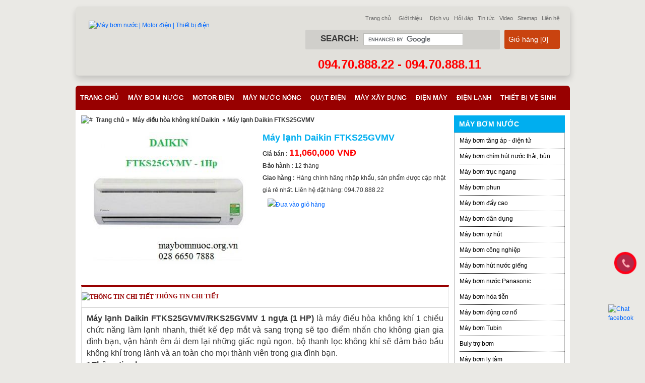

--- FILE ---
content_type: text/html
request_url: https://maybomnuoc.org.vn/may-lanh-daikin-ftks-25-g-vmv-ct.html
body_size: 27911
content:
<!DOCTYPE html>
<html prefix="og: https://ogp.me/ns#" lang="vi">
<head ><meta http-equiv="Content-Type" content="text/html; charset=UTF-8" />
	<base href="https://maybomnuoc.org.vn/" />
<title>Máy lạnh Daikin FTKS25GVMV/RKS25GVMV giá khuyến mãi, rẻ nhất</title>
<meta name="geo.placename" content="thành phố Hồ Chí Minh, Hồ Chí Minh, Việt Nam" />
<meta name="geo.position" content="10.849273,106.650306" />
<meta name="geo.region" content="VN-Hồ Chí Minh" />
<meta name="ICBM" content="10.849273,106.650306" />
<script>var switchTo5x=true;</script>
<meta name="DC.title" lang="en" content="Máy lạnh Daikin FTKS25GVMV/RKS25GVMV giá khuyến mãi, rẻ nhất" />
<meta name="DC.creator" content="Thiết kế web chuyên nghiệp - CtrlVn" />
<meta name="DCTERMS.issued" scheme="DCTERMS.W3CDTF" content="Fri, 23 Jan 2026 23:47:03 +0000" />
<meta name="DC.identifier" scheme="DCTERMS.URI" content="https://maybomnuoc.org.vn/may-lanh-daikin-ftks-25-g-vmv-ct.html" />
<link rel="DCTERMS.replaces" hreflang="en" href="https://maybomnuoc.org.vn/may-lanh-daikin-ftks-25-g-vmv-ct.html" />
<meta name="DCTERMS.abstract" content="Chuyên phân phối Máy lạnh Daikin FTKS25GVMV/RKS25GVMV chính hãng 100%, giá rẻ cạnh tranh nhất thị trường, tiết kiệm điện năng, kiểu dáng sang trọng, thiết kế đẹp mắt, công nghệ hiện đại chống khuẩn." />
<meta name="DC.format" scheme="DCTERMS.IMT" content="text/html" />
<meta name="DC.type" scheme="DCTERMS.DCMIType" content="Text" />
<meta name="viewport" content="width=device-width, initial-scale=1" />
<link rel="alternate" href="https://maybomnuoc.org.vn/common/rss.php" title="Máy bơm nước" type="application/rss+xml" />
<meta name="description" content="Chuyên phân phối Máy lạnh Daikin FTKS25GVMV/RKS25GVMV chính hãng 100%, giá rẻ cạnh tranh nhất thị trường, tiết kiệm điện năng, kiểu dáng sang trọng, thiết kế đẹp mắt, công nghệ hiện đại chống khuẩn." />
<meta name="keywords" content="Máy bơm nước, may bom nuoc, motor điện, motor dien, máy nước nóng, may nuoc nong, thiết bị điện, thiet bi dien, điện máy, điện lạnh, máy xây dựng, thiết bị vệ sinh, bồn cầu caesar, lavabo caesar, bồn nước đại thành, tivi, lò nướng, vỉ nướng, bếp điện, lo vi sóng, tủ lạnh, máy lạnh, máy giặt, máy khoan, máy hàn " />
<meta name="robots" content="INDEX,FOLLOW" />
<link rel="canonical" href="https://maybomnuoc.org.vn/may-lanh-daikin-ftks-25-g-vmv-ct.html" /> 
<link rel="icon" href="https://maybomnuoc.org.vn/favicon.ico" type="image/x-icon" />
<link rel="shortcut icon" href="https://maybomnuoc.org.vn/favicon.ico" type="image/x-icon" />
<script src="https://maybomnuoc.org.vn/js/jquery-latest.min.js" defer></script>
<script>
document.addEventListener("DOMContentLoaded", function(event) {
;(function($){
	if($("img.lazy").length > 0){$.each($("img.lazy"),function(){var that=$(this),url=that.attr("data-src"); that.removeAttr("data-src"); $.ajax({url: url, cache: true, processData: false, }).always(function(){that.attr("src",url).fadeIn(); }); }); } 
}(jQuery));
});</script>
<script src="https://maybomnuoc.org.vn/jBasket/fly-to-basket/inc/js/custom.js" defer></script>
<link rel="stylesheet" type="text/css" href="https://maybomnuoc.org.vn/css/css_min.css" media="all" />
<!-- Global site tag (gtag.js) - Google Analytics -->
<script async src="https://www.googletagmanager.com/gtag/js?id=UA-146379237-1"></script>
<script>
  window.dataLayer = window.dataLayer || [];
  function gtag(){dataLayer.push(arguments);}
  gtag('js', new Date());

  gtag('config', 'UA-146379237-1');
</script>
</head>
<body>
<div class="wrapper">
    <div class="page">
		<div class="hotlinemobi">
			<span>094.70.888.22 - 094.70.888.11</span>
		</div>
		<div class="hotline-desktop hidden-mobile">
			<div style="display:none; position: fixed;    right: 20px;    bottom: 110px;    z-index: 1000;">
			  <a href="https://zalo.me/0947088811" title="Zalo"><img src="https://maybomnuoc.org.vn/images/icon/zalo-icon.png" title="Zalo" alt="Zalo"></a>
			</div>
			<a href="https://www.facebook.com/messages/t/motormaybomnuocnhapkhau" title="Chat Facebook" class="icon-chat-facebook" style="position: fixed;    z-index: 999;    right: 3px;    bottom: 80px;" target="_blank">
			  <img src="https://maybomnuoc.org.vn/images/icon/icon-chat.png" alt="Chat facebook" title="Chat Facebook" style="max-width: 70px; width: 100%; height: auto;">
			</a>
			<a href="tel:0947088811" title="0947088811" class="suntory-alo-phone suntory-alo-green" id="suntory-alo-phoneIcon" style="right: 1px; bottom: 160px;"><div class="suntory-alo-ph-circle"></div><div class="suntory-alo-ph-circle-fill"></div><div class="suntory-alo-ph-img-circle"><i class="dl-icon dl-phone"></i></div></a>
					</div>
       		<div class="hotline-mobile hidden-desktop">
			<a href="tel:0947088811" title="Hotline"><img src="https://maybomnuoc.org.vn/images/icon/phone-phone.png" alt="Hotline"> Hotline</a>
			<a href="mailto:namhovietco@yahoo.com" title="Email"><img src="https://maybomnuoc.org.vn/images/icon/phone-chat.png" alt="Mail"> Mail</a>
			<a href="https://www.facebook.com/messages/t/motormaybomnuocnhapkhau" title="Chat Facebook"><img src="https://maybomnuoc.org.vn/images/icon/phone-chat.png" alt="Chat Facebook"> Facebook</a>
		</div>
        <div class="header-container">
   			 <div class="header">
                <div class="logo">
					<a  href="./" title="Máy bơm nước | Motor điện | Thiết bị điện" class="logo">
						<img src="images/icon/logo.png" alt="Máy bơm nước | Motor điện | Thiết bị điện">
					</a>
				</div>
				<div class="quick-access">
					 <ul class="links">
						 <li class="first">
							<a  href="./" title="Máy bơm nước | Motor điện | Thiết bị điện" class="top-link-cart">Trang chủ</a>
						</li>
						 <li>
							<a href="gioi-thieu.html" title="Về MayBomNuoc.Org.Vn" class="top-link-checkout">Giới thiệu</a>
						</li>
						<li class="last"><a  href="dich-vu.html" title="Dịch vụ">Dịch vụ</a></li>
						<li class="last"><a  href="tu-van-khach-hang.html" title="Hỏi đáp">Hỏi đáp</a></li>
						<li class="last"><a  href="tin-tuc.html" title="Tin tức">Tin tức</a></li>
						<li class="last"><a  href="video.html" title="Video">Video</a></li>
							
						<li class=" last">
							<a href="site-map.html" title="Sơ đồ website MayBomNuoc.Org.Vn">Sitemap</a>
						</li>
						<li class="last">
							<a  href="lien-he.html" title="Liên hệ cửa hàng máy bơm nước">Liên hệ</a>
						</li>
					</ul>
					   <div class="clear"></div>
					   <div class="block-cart-header">
								
							<div class="block-content"  id="mini_shopping_cart" >
								<a href="view_cart.html" class="cart_giohang"><div  id="basketTitleWrap" >&nbsp;&nbsp;Giỏ hàng [<span id="sl"></span>]</div></a>											                           
								<div ><span id="notificationsLoader"></span></div>
										
							</div>
							<div id="mini_shopping_cart_1" >
								<div class="boder_right" id="basketItemsWrap" > 
									<script>if(document.all){
			 document.getElementById("sl").innerText = "0";
			 } else{
			 document.getElementById("sl").textContent = "0";
			 }</script>   
								</div>
							</div>
						</div>
						<script>
							function QuickSearch(){
								var quick_key = document.getElementById("quick_key").value;
								if (quick_key=="")
								{			
									alert("Bạn cần nhập từ khóa tìm kiếm!");
									return false;
								}
								document.forms["Quick_Search"].submit();
							}	
						</script>
												<form class="form-search" id="cse-search-box" action="./tim-kiem.html">
							<div >
								<label>Search:</label>
								<input type="hidden" name="cx" value="014093459555866046585:ieeymdgpqou" />
								<input type="text" name="q" size="27" class="input-text"  />
								<input type="hidden" name="cof" value="FORID:9" />
								<input type="hidden" name="ie" value="UTF-8" />
								<input type="hidden" name="lang" value="vn" />
								<input type="hidden" name="op" value="searchgoogle"  />
								<button type="submit" title="Search" class="button"><span><span>Search</span></span></button>
							</div>
						</form>
												<script src="https://www.google.com/cse/brand?form=cse-search-box" defer></script>
						<div id="hotline_sdt">094.70.888.22 - 094.70.888.11</div>
						<div class="clear"></div>
       			 </div>
            </div>
		</div>
		<div class="nav-container">
   			 <div id="custommenu">
   			 							<nav class="nav">
						<ul class="nav-list">
							<li class="nav-item"><a  href="./" title="Máy bơm nước | Motor điện | Thiết bị điện">Trang chủ</a></li>
							<li class="nav-item"><a  href="may-bom-nuoc.html" title="Máy bơm nước">Máy bơm nước</a>
								 <ul class="nav-submenu">
									<li class="nav-submenu-item" ><a href="may-bom-tang-ap-dien-tu-sp.html" title="Máy bơm tăng áp - điện tử">Máy bơm tăng áp - điện tử</a></li><li class="nav-submenu-item" ><a href="may-bom-chim-sp.html" title="Máy bơm chìm hút nước thải, bùn">Máy bơm chìm hút nước thải, bùn</a></li><li class="nav-submenu-item" ><a href="may-bom-dan-dung-sp.html" title="Máy bơm dân dụng">Máy bơm dân dụng</a></li><li class="nav-submenu-item" ><a href="may-bom-truc-ngang-sp.html" title="Máy bơm trục ngang">Máy bơm trục ngang</a></li><li class="nav-submenu-item" ><a href="may-bom-phun-sp.html" title="Máy bơm phun">Máy bơm phun</a></li><li class="nav-submenu-item" ><a href="may-bom-day-cao-sp.html" title="Máy bơm đẩy cao">Máy bơm đẩy cao</a></li><li class="nav-submenu-item" ><a href="may-bom-tu-hut-sp.html" title="Máy bơm tự hút ">Máy bơm tự hút </a></li><li class="nav-submenu-item" ><a href="may-bom-cong-nghiep-sp.html" title="Máy bơm công nghiệp">Máy bơm công nghiệp</a></li><li class="nav-submenu-item" ><a href="may-bom-hhut-nuoc-gieng-sp.html" title="Máy bơm hút nước giếng">Máy bơm hút nước giếng</a></li><li class="nav-submenu-item" ><a href="may-bom-panasonic-sp.html" title="Máy bơm nước Panasonic ">Máy bơm nước Panasonic </a></li><li class="nav-submenu-item" ><a href="may-bom-hoa-tien-sp.html" title="Máy bơm hỏa tiễn">Máy bơm hỏa tiễn</a></li><li class="nav-submenu-item" ><a href="may-bom-dong-co-no-sp.html" title="Máy bơm động cơ nổ ">Máy bơm động cơ nổ </a></li><li class="nav-submenu-item" ><a href="may-bom-tubin-sp.html" title="Máy bơm Tubin ">Máy bơm Tubin </a></li><li class="nav-submenu-item" ><a href="buly-tro-bom-sp.html" title="Buly trợ bơm ">Buly trợ bơm </a></li><li class="nav-submenu-item" ><a href="may-bom-ly-tam-sp.html" title="Máy bơm ly tâm ">Máy bơm ly tâm </a></li><li class="nav-submenu-item" ><a href="may-bom-ap-suat-sp.html" title="Máy bơm áp suất ">Máy bơm áp suất </a></li><li class="nav-submenu-item" ><a href="may-bom-dong-ruong-sp.html" title="Máy bơm đồng ruộng ">Máy bơm đồng ruộng </a></li><li class="nav-submenu-item" ><a href="may-bom-truc-dung-sp.html" title="Máy bơm trục đứng ">Máy bơm trục đứng </a></li><li class="nav-submenu-item" ><a href="may-bom-nuoc-nong-sp.html" title="Máy bơm nước nóng">Máy bơm nước nóng</a></li><li class="nav-submenu-item" ><a href="may-bom-thuc-pham-hoa-chat-sp.html" title="Máy bơm Thực Phẩm - Hóa Chất">Máy bơm Thực Phẩm - Hóa Chất</a></li><li class="nav-submenu-item" ><a href="may-bom-dau-sp.html" title="Máy bơm dầu">Máy bơm dầu</a></li><li class="nav-submenu-item" ><a href="may-thoi-khi-sp.html" title="Máy Thổi Khí">Máy Thổi Khí</a></li><li class="nav-submenu-item" ><a href="may-bom-nuoc-bien-ho-boi-sp.html" title="Máy bơm nước biển, hồ bơi">Máy bơm nước biển, hồ bơi</a></li><li class="nav-submenu-item" ><a href="may-bom-dan-mach-dab-grundfos-sp.html" title="Máy bơm Italy  (DAB- Grundfos)">Máy bơm Italy  (DAB- Grundfos)</a></li><li class="nav-submenu-item" ><a href="may-bom-evergush-sp.html" title="Máy bơm Evergush ">Máy bơm Evergush </a></li><li class="nav-submenu-item" ><a href="may-bom-cong-suat-lon-sp.html" title="Máy bơm công suất lớn">Máy bơm công suất lớn</a></li><li class="nav-submenu-item" ><a href="bom-dinh-luong-bluewhite-usa-sp.html" title="Bơm định lượng Bluewhite USA">Bơm định lượng Bluewhite USA</a></li><li class="nav-submenu-item" ><a href="may-bom-bien-tan-app-taiwan-sp.html" title="Máy bơm biến tần">Máy bơm biến tần</a></li>
								 </ul>
							</li>
							<li class="nav-item"><a  href="motor-dien.html" title="Motor điện | motor dien dai loan">Motor điện</a>
								<ul class="nav-submenu">
									<li class="nav-submenu-item" ><a href="motor-att-sp.html" title="Motor ATT">Motor ATT</a></li><li class="nav-submenu-item" ><a href="motor-siemens-sp.html" title="Motor SIEMENS">Motor SIEMENS</a></li><li class="nav-submenu-item" ><a href="motor-teco-sp.html" title="Motor Teco">Motor Teco</a></li><li class="nav-submenu-item" ><a href="motor-vtc-sp.html" title="Motor VTC">Motor VTC</a></li><li class="nav-submenu-item" ><a href="motor-giam-toc-dolin-sp.html" title="Motor giảm tốc DOLIN">Motor giảm tốc DOLIN</a></li><li class="nav-submenu-item" ><a href="motor-hengsu-sp.html" title="Motor HENGSU">Motor HENGSU</a></li><li class="nav-submenu-item" ><a href="motor-giam-toc-mcn-sp.html" title="Motor Giảm Tốc MCN">Motor Giảm Tốc MCN</a></li><li class="nav-submenu-item" ><a href="motor-jinlong-sp.html" title="Motor JINLONG">Motor JINLONG</a></li><li class="nav-submenu-item" ><a href="motor-giam-toc-zendor-sp.html" title="Motor giảm tốc ZENDOR">Motor giảm tốc ZENDOR</a></li><li class="nav-submenu-item" ><a href="motor-dien-vcd-sp.html" title="Motor điện VCD">Motor điện VCD</a></li>
								 </ul>
							</li>
							<li class="nav-item"><a href="may-nuoc-nong.html" title="Máy nước nóng">Máy nước nóng</a>
								<ul class="nav-submenu">
									<li class="nav-submenu-item" ><a href="may-nuoc-nong-truc-tiep-panasonic-sp.html" title="Máy nước nóng trực tiếp Panasonic">Máy nước nóng trực tiếp Panasonic</a></li><li class="nav-submenu-item" ><a href="may-nuoc-nong-truc-tiep-centon-sp.html" title="Máy nước nóng trực tiếp Centon">Máy nước nóng trực tiếp Centon</a></li><li class="nav-submenu-item" ><a href="may-nuoc-nong-truc-tiep-ariston-sp.html" title="Máy nước nóng trực tiếp Ariston">Máy nước nóng trực tiếp Ariston</a></li><li class="nav-submenu-item" ><a href="may-nuoc-nong-gian-tiep-ariston-sp.html" title="Máy nước nóng gián tiếp Ariston">Máy nước nóng gián tiếp Ariston</a></li><li class="nav-submenu-item" ><a href="may-nuoc-nong-nang-luong-mat-troi-sp.html" title="Máy nước nóng năng lượng mặt trời">Máy nước nóng năng lượng mặt trời</a></li><li class="nav-submenu-item" ><a href="may-tam-nuoc-nong-truc-tiep-alpha-sp.html" title="Máy tắm nước nóng trực tiếp Alpha ">Máy tắm nước nóng trực tiếp Alpha </a></li><li class="nav-submenu-item" ><a href="may-nuoc-nong-jatec-sp.html" title=" Máy nước nóng Jatec"> Máy nước nóng Jatec</a></li><li class="nav-submenu-item" ><a href="may-nuoc-nong-truc-tiep-kangaroo-sp.html" title="Máy nước nóng trực tiếp Kangaroo">Máy nước nóng trực tiếp Kangaroo</a></li><li class="nav-submenu-item" ><a href="may-nuoc-nong-gian-tiep-kangaroo-sp.html" title="Máy nước nóng gián tiếp Kangaroo">Máy nước nóng gián tiếp Kangaroo</a></li>
								 </ul>
							</li>
							<li class="nav-item"><a href="quat-dien.html" title="Quạt điện">Quạt điện</a>
								<ul class="nav-submenu">
									<li class="nav-submenu-item" ><a href="quat-dien-asia-sp.html" title="Quạt điện ASIA">Quạt điện ASIA</a></li><li class="nav-submenu-item" ><a href="quat-dien-panasonic-sp.html" title="Quạt điện Panasonic">Quạt điện Panasonic</a></li><li class="nav-submenu-item" ><a href="quat-dien-senko-sp.html" title="Quạt điện Senko">Quạt điện Senko</a></li><li class="nav-submenu-item" ><a href="quat-dien-kangaroo-sp.html" title="Quạt điện Kangaroo">Quạt điện Kangaroo</a></li><li class="nav-submenu-item" ><a href="quat-dien-alpha-sp.html" title="Quạt điện Alpha">Quạt điện Alpha</a></li><li class="nav-submenu-item" ><a href="quat-dien-cong-nghiep-super-win-sp.html" title="Quạt điện công nghiệp Super Win">Quạt điện công nghiệp Super Win</a></li>
								 </ul>
							</li>
							<li class="nav-item"><a href="may-xay-dung.html" title="Máy xây dựng">Máy xây dựng</a>
								<ul class="nav-submenu">
									<li class="nav-submenu-item" ><a href="may-khoan-cam-tay-bosch-sp.html" title="Máy khoan cầm tay BOSCH">Máy khoan cầm tay BOSCH</a></li><li class="nav-submenu-item" ><a href="may-khoan-van-vit-bosch-sp.html" title="Máy khoan vặn vít BOSCH">Máy khoan vặn vít BOSCH</a></li><li class="nav-submenu-item" ><a href="may-khoan-cam-tay-maktec-sp.html" title="Máy khoan cầm tay MAKTEC">Máy khoan cầm tay MAKTEC</a></li><li class="nav-submenu-item" ><a href="may-khoan-van-vit-da-nang-maktec-sp.html" title="Máy khoan vặn vít đa năng MAKTEC">Máy khoan vặn vít đa năng MAKTEC</a></li><li class="nav-submenu-item" ><a href="dung-cu-cam-tay-kynko-sp.html" title="Dụng cụ cầm tay  KYNKO">Dụng cụ cầm tay  KYNKO</a></li><li class="nav-submenu-item" ><a href="may-han-sp.html" title="Máy hàn">Máy hàn</a></li>
								 </ul>
							</li>
							<li class="nav-item"><a  href="dien-may.html" title="Điện máy">Điện máy</a>
								<ul class="nav-submenu">
									<li class="nav-submenu-item" ><a href="tivi-chinh-hang-sp.html" title="Tivi chính hãng">Tivi chính hãng</a></li><li class="nav-submenu-item" ><a href="lo-nuong-vi-nuong-sp.html" title="Lò nướng- vỉ nướng">Lò nướng- vỉ nướng</a></li><li class="nav-submenu-item" ><a href="bep-dien-gia-dinh-sp.html" title="Bếp điện gia đình">Bếp điện gia đình</a></li><li class="nav-submenu-item" ><a href="lo-vi-song-gia-dinh-sp.html" title="Lò vi sóng gia đình">Lò vi sóng gia đình</a></li>
								 </ul>
							</li>
							<li class="nav-item"><a  href="dien-lanh.html" title="Điện lạnh">Điện lạnh</a>
								<ul class="nav-submenu">
									<li class="nav-submenu-item" ><a href="may-dieu-hoa-khong-khi-daikin-sp.html" title="Máy điều hòa không khí Daikin">Máy điều hòa không khí Daikin</a></li><li class="nav-submenu-item" ><a href="tu-lanh-gia-dinh-sp.html" title="Tủ lạnh gia đình">Tủ lạnh gia đình</a></li><li class="nav-submenu-item" ><a href="may-giat-gia-dinh-sp.html" title="Máy giặt gia đình">Máy giặt gia đình</a></li>
								 </ul>
							</li>
							<li class="nav-item"><a  href="thiet-bi-ve-sinh.html" title="Thiết bị vệ sinh">Thiết bị vệ sinh</a>
								<ul class="nav-submenu">
									<li class="nav-submenu-item" ><a href="bon-cau-be-tieu-caesar-sp.html" title="Bàn cầu CAESAR">Bàn cầu CAESAR</a></li><li class="nav-submenu-item" ><a href="lavabo-caesar-sp.html" title="Lavabo CAESAR">Lavabo CAESAR</a></li><li class="nav-submenu-item" ><a href="bon-nuoc-cao-cap-dai-thanh-sp.html" title="Bồn nước cao cấp Đại Thành">Bồn nước cao cấp Đại Thành</a></li>
								 </ul>
							</li>
							<li class="nav-item mobicategory"><a href="#" onclick="return false;" title="Nhà sản xuất">Nhà sản xuất</a>
								<ul class="nav-submenu">
									
			<li class="nav-submenu-item" ><a href="nsx-may-bom-teco.html" title="Máy bơm TECO">Máy bơm TECO</a></li>
			<li class="nav-submenu-item" ><a href="nsx-may-bom-nation-pump.html" title="Máy bơm Nation Pump (NTP)">Máy bơm Nation Pump (NTP)</a></li>
			<li class="nav-submenu-item" ><a href="nsx-may-bom-tht.html" title="Máy bơm THT">Máy bơm THT</a></li>
			<li class="nav-submenu-item" ><a href="nsx-may-bom-panasonic.html" title="Máy bơm Panasonic">Máy bơm Panasonic</a></li>
			<li class="nav-submenu-item" ><a href="nsx-May-bom-tan-hoan-cau.html" title="Máy bơm Tân Hoàn Cầu (ABC)">Máy bơm Tân Hoàn Cầu (ABC)</a></li>
			<li class="nav-submenu-item" ><a href="nsx-may-bom-app.html" title="Máy bơm APP">Máy bơm APP</a></li>
			<li class="nav-submenu-item" ><a href="nsx-may-bom-chim-mastra.html" title="Máy bơm chìm Mastra">Máy bơm chìm Mastra</a></li>
			<li class="nav-submenu-item" ><a href="nsx-may-bom-ebara.html" title="Máy bơm Ebara">Máy bơm Ebara</a></li>
			<li class="nav-submenu-item" ><a href="nsx-may-bom-sena-selton.html" title="Máy bơm SENA - SELTON">Máy bơm SENA - SELTON</a></li>
			<li class="nav-submenu-item" ><a href="nsx-may-bom-lepono.html" title="Máy bơm Lepono">Máy bơm Lepono</a></li>
			<li class="nav-submenu-item" ><a href="nsx-may-bom-pentax.html" title="Máy bơm Pentax">Máy bơm Pentax</a></li>
			<li class="nav-submenu-item" ><a href="nsx-may-bom-dab-grundfos.html" title="Máy bơm DAB - Grundfos">Máy bơm DAB - Grundfos</a></li>
			<li class="nav-submenu-item" ><a href="nsx-may-bom-evergush.html" title="Máy bơm Evergush">Máy bơm Evergush</a></li>
			<li class="nav-submenu-item" ><a href="nsx-may-bom-feroni-hanjin-seatec.html" title="Máy bơm Feroni - Hanjin -  Seatec">Máy bơm Feroni - Hanjin -  Seatec</a></li>
			<li class="nav-submenu-item" ><a href="nsx-may-bom-nagaki.html" title="Máy bơm NAGAKI (Japan)">Máy bơm NAGAKI (Japan)</a></li>
			<li class="nav-submenu-item" ><a href="nsx-may-bom-mitsuky.html" title="Máy bơm Mitsuky">Máy bơm Mitsuky</a></li>
			<li class="nav-submenu-item" ><a href="nsx-may-bom-nuoc-gieng-nhat.html" title="MÁY BƠM NƯỚC GIẾNG NHẬT">MÁY BƠM NƯỚC GIẾNG NHẬT</a></li>
			<li class="nav-submenu-item" ><a href="nsx-may-bom-hoa-tien-ircem-italy.html" title="Máy bơm hỏa tiển IRCEM (Italy)">Máy bơm hỏa tiển IRCEM (Italy)</a></li>
			<li class="nav-submenu-item" ><a href="nsx-bom-dinh-luong-bluewhite-usa.html" title="Bơm định lượng BuleWhite USA">Bơm định lượng BuleWhite USA</a></li>
			<li class="nav-submenu-item" ><a href="nsx-may-bom-nuoc-sealand-italy.html" title="Máy bơm nước Sealand (Italy)">Máy bơm nước Sealand (Italy)</a></li>
			<li class="nav-submenu-item" ><a href="nsx-may-bom-nuoc-hanil-korea.html" title="Máy bơm nước Hanil (Korea)">Máy bơm nước Hanil (Korea)</a></li>
			<li class="nav-submenu-item" ><a href="nsx-may-bom-nuoc-howaki.html" title="Máy bơm nước  Howaki">Máy bơm nước  Howaki</a></li>
			<li class="nav-submenu-item" ><a href="nsx-may-bom-nuoc-jinlong.html" title="Máy bơm nước JINLONG">Máy bơm nước JINLONG</a></li>
			<li class="nav-submenu-item" ><a href="nsx-may-bom-nuoc-shimizu-japan.html" title="Máy bơm nước SHIMIZU ( Japan)">Máy bơm nước SHIMIZU ( Japan)</a></li>
			<li class="nav-submenu-item" ><a href="nsx-may-khoan-cam-tay-bosch.html" title="Máy khoan cầm tay BOSCH">Máy khoan cầm tay BOSCH</a></li>
			<li class="nav-submenu-item" ><a href="nsx-may-bom-nhap-khau-kypump.html" title="Máy bơm KYPUMP">Máy bơm KYPUMP</a></li>
			<li class="nav-submenu-item" ><a href="nsx-may-khoan-cam-tay-maktec.html" title="Máy khoan cầm tay MAKTEC">Máy khoan cầm tay MAKTEC</a></li>
			<li class="nav-submenu-item" ><a href="nsx-thiet-bi-ve-sinh-caesar.html" title="Thiết bị vệ sinh CAESAR">Thiết bị vệ sinh CAESAR</a></li>
			<li class="nav-submenu-item" ><a href="nsx-may-bom-nuoc-kangaroo.html" title="Máy bơm nước KANGAROO">Máy bơm nước KANGAROO</a></li>
			<li class="nav-submenu-item" ><a href="nsx-may-bom-lonkey-japan.html" title="Máy bơm LONKEY (Japan)">Máy bơm LONKEY (Japan)</a></li>
			<li class="nav-submenu-item" ><a href="nsx-dung-cu-cam-tay-kynko.html" title="Dụng cụ cầm tay KYNKO">Dụng cụ cầm tay KYNKO</a></li>
			<li class="nav-submenu-item" ><a href="nsx-may-bom-ewara.html" title="Máy bơm EWARA">Máy bơm EWARA</a></li>
			<li class="nav-submenu-item" ><a href="nsx-may-bom-winger.html" title="Máy bơm Wingar">Máy bơm Wingar</a></li>
			<li class="nav-submenu-item" ><a href="nsx-may-bom-sunstar.html" title="Máy bơm Sunstar">Máy bơm Sunstar</a></li>
			<li class="nav-submenu-item" ><a href="nsx-may-bom-tsurumi.html" title="Máy bơm Tsurumi (Japan)">Máy bơm Tsurumi (Japan)</a></li>
			<li class="nav-submenu-item" ><a href="nsx-bon-nuoc-cao-cap-dai-thanh.html" title="Bồn nước cao cấp Đại Thành">Bồn nước cao cấp Đại Thành</a></li>
			<li class="nav-submenu-item" ><a href="nsx-may-dieu-hoa-gia-re-daikin.html" title="Máy điều hòa giá rẻ Daikin">Máy điều hòa giá rẻ Daikin</a></li>
			<li class="nav-submenu-item" ><a href="nsx-may-bom-nuoc-nong-rheken.html" title="Máy bơm RHEKEN">Máy bơm RHEKEN</a></li>
			<li class="nav-submenu-item" ><a href="nsx-may-xit-rua-ve-sinh-chuyen-dung.html" title="Máy xịt rửa vệ sinh chuyên dụng">Máy xịt rửa vệ sinh chuyên dụng</a></li>
			<li class="nav-submenu-item" ><a href="nsx-may-bom-hcp-taiwan.html" title="Máy bơm HCP- Taiwan">Máy bơm HCP- Taiwan</a></li>
			<li class="nav-submenu-item" ><a href="nsx-bom-nuoc-wilo.html" title="Bơm nước Wilo">Bơm nước Wilo</a></li>
			<li class="nav-submenu-item" ><a href="nsx-may-bom-veratti.html" title="Máy bơm Veratti">Máy bơm Veratti</a></li>
			<li class="nav-submenu-item" ><a href="nsx-may-bom-cnp.html" title="Máy bơm CNP">Máy bơm CNP</a></li>
								 </ul>
							</li>
							<li class="nav-item mobicategory"><a  href="dich-vu.html" title="Dịch vụ">Dịch vụ</a></li>
							<li class="nav-item mobicategory"><a  href="tu-van-khach-hang.html" title="Hỏi đáp">Hỏi đáp</a></li>
							<li class="nav-item mobicategory"><a  href="video.html" title="Video">Video</a></li>
							<li class="nav-item mobicategory"><a  href="tin-tuc.html" title="Tin tức">Tin tức</a></li>
							<li class="nav-item mobicategory"><a  href="lien-he.html" title="Liên hệ">Liên hệ</a></li>
						</ul>
					</nav>  
				   <div class="clearBoth"></div>
			 </div>
		</div>
		<script>
			document.addEventListener("DOMContentLoaded", function(event) {
			;(function($) {
				$(function() {
					$('.nav').append($('<div class="nav-mobile"></div>'));
					$('.nav-item').has('ul').prepend('<span class="nav-click"><i class="nav-arrow"></i></span>');
					$('.nav-mobile').click(function(){
						$('.nav-list').toggle();
					});
					$('.nav-list').on('click', '.nav-click', function(){
						$(this).siblings('.nav-submenu').toggle();
						$(this).children('.nav-arrow').toggleClass('nav-rotate');
					});
				});
			})(jQuery);
			});
		</script>
<div class="main-container col1-layout">
   <div class="main">
	  <div class="col-main">
		  <div class="home_left">
				 <div class="tieude">
					<img src="images/icon/shield_chevrons.png" alt="#"  class="imgbacrum"/>
					<h4>&nbsp;
						<a href="./" title="Trang chủ">Trang chủ</a>&nbsp;&raquo;&nbsp;
						
		<span class="tieude_dv">
			<a href="may-dieu-hoa-khong-khi-daikin-sp.html" title="Máy điều hòa không khí Daikin">Máy điều hòa không khí Daikin</a> 
		</span> &nbsp;&raquo;&nbsp;Máy lạnh Daikin FTKS25GVMV					</h4>
				</div>
				<div><div class="detail_thongtin detailproductbox">
	<div class="detail_img">
		<p id="productImageWrapID_2264"><img   src = "https://maybomnuoc.org.vn/thumbs.php?h=304&w=304&zc=3&src=products/1565422231FTKS25GVMV.jpg" class="detailimgproduct"  alt="Máy lạnh Daikin FTKS25GVMV" title="Máy lạnh Daikin FTKS25GVMV"/></p>
	</div>
	<div class="detail_ten">
		<div><h1 >Máy lạnh Daikin FTKS25GVMV</h1></div>
		<div>
			<span class="pricedeatil">Giá bán :</span> 
			<span class="pricedeatil-1">11,060,000 VNĐ</span>
		</div>
		<div><span class="pricedeatil">Bảo hành :</span> <span>12 tháng</span></div>
		<div>
			<span class="pricedeatil">Giao hàng :</span> 
			Hàng chính hãng nhập khẩu, sản phẩm được cập nhật giá rẻ nhất. Liên hệ đặt hàng: 094.70.888.22</div>
		<div class="left soluong">
			<input type="text" maxlength=4 value="1" id="txtQuantity_2264"/>
		</div>
		<div class="productPriceWrapRight" id="cart-giohang">
			<a href="./" onClick="return false;" >
				<img src="images/icon/muahang.png" id="featuredProduct_2264" title="Đưa vào giỏ hàng" alt="Đưa vào giỏ hàng"/>
			</a>
		</div>
	</div>
	<div class="clear"></div>
</div>
<div class="chitiet">
	<img src="images/icon/shield_chevrons.png" class="thongtinchitiet" alt="thông tin chi tiết"/>
	<span>&nbsp;Thông tin chi tiết</span>
</div>
<div class="detail_noidung"><p style="margin: 0px; padding: 0px; color: rgb(57, 57, 57); font-family: Arial; line-height: 21.6px; text-align: justify;">
	<span style="font-size:16px;"><strong style="margin: 0px; padding: 0px;">M&aacute;y lạnh Daikin FTKS25GVMV/RKS25GVMV</strong><strong style="margin: 0px; padding: 0px;">&nbsp;1 ngựa (1 HP)</strong>&nbsp;l&agrave; m&aacute;y điều h&ograve;a kh&ocirc;ng kh&iacute; 1 chiều chức năng l&agrave;m lạnh nhanh, thiết kế đẹp mắt v&agrave; sang trọng sẽ tạo điểm nhấn cho kh&ocirc;ng gian gia đ&igrave;nh bạn, vận h&agrave;nh &ecirc;m &aacute;i đem lại những giấc ngủ ngon, bộ thanh lọc kh&ocirc;ng kh&iacute; sẽ đảm bảo bầu kh&ocirc;ng kh&iacute; trong l&agrave;nh v&agrave; an to&agrave;n cho mọi th&agrave;nh vi&ecirc;n trong gia đ&igrave;nh bạn.<br style="margin: 0px; padding: 0px;" />
	<strong style="margin: 0px; padding: 0px;">* Th&ocirc;ng tin chung:</strong></span></p>
<table border="1" cellpadding="1" cellspacing="1" style="margin: 0px; padding: 0px; color: rgb(57, 57, 57); line-height: 21.6px; text-align: justify; font-family: arial; width: 500px;">
	<tbody style="margin: 0px; padding: 0px;">
		<tr style="margin: 0px; padding: 0px;">
			<td style="margin: 0px; padding: 0px; text-align: center;">
				<span style="font-size:16px;"><strong style="margin: 0px; padding: 0px;">Model</strong></span></td>
			<td style="margin: 0px; padding: 0px; text-align: center;">
				<span style="font-size:16px;"><strong style="margin: 0px; padding: 0px;">M&agrave;u sắc</strong></span></td>
			<td style="margin: 0px; padding: 0px; text-align: center;">
				<span style="font-size:16px;"><strong style="margin: 0px; padding: 0px;">H&atilde;ng</strong></span></td>
			<td style="margin: 0px; padding: 0px; text-align: center;">
				<span style="font-size:16px;"><strong style="margin: 0px; padding: 0px;">Xuất xứ</strong></span></td>
			<td style="margin: 0px; padding: 0px; text-align: center;">
				<span style="font-size:16px;"><strong style="margin: 0px; padding: 0px;">Bảo h&agrave;nh</strong></span></td>
		</tr>
		<tr style="margin: 0px; padding: 0px;">
			<td style="margin: 0px; padding: 0px; text-align: center;">
				<span style="font-size:16px;"><strong style="margin: 0px; padding: 0px;">FTKS25GVMV/RKS25GVMV</strong></span></td>
			<td style="margin: 0px; padding: 0px; text-align: center;">
				<span style="font-size:16px;">Trắng</span></td>
			<td style="margin: 0px; padding: 0px; text-align: center;">
				<span style="font-size:16px;">Daikin</span></td>
			<td style="margin: 0px; padding: 0px; text-align: center;">
				<span style="font-size:16px;">&nbsp;Th&aacute;i Lan</span></td>
			<td style="margin: 0px; padding: 0px; text-align: center;">
				<span style="font-size:16px;">12 th&aacute;ng</span></td>
		</tr>
	</tbody>
</table>
<span style="font-size:16px;"><strong style="margin: 0px; padding: 0px; color: rgb(57, 57, 57); font-family: Arial; line-height: 21.6px; text-align: justify;">* Tổng quan- th&ocirc;ng số m&aacute;y lạnh Daikin&nbsp;FTKS25GVMV/RKS25GVMV&nbsp;ch&iacute;nh h&atilde;ng 100%</strong></span>
<table border="1" cellpadding="1" cellspacing="1" style="margin: 0px; padding: 0px; color: rgb(57, 57, 57); line-height: 21.6px; text-align: justify; font-family: arial; width: 500px;">
	<tbody style="margin: 0px; padding: 0px;">
		<tr style="margin: 0px; padding: 0px;">
			<td style="margin: 0px; padding: 0px;">
				<span style="font-size:16px;"><strong style="margin: 0px; padding: 0px;">Loại m&aacute;y lạnh</strong></span></td>
			<td style="margin: 0px; padding: 0px; text-align: center;">
				<span style="font-size:16px;">&nbsp;1 chiều</span></td>
			<td style="margin: 0px; padding: 0px; text-align: center;">
				<span style="font-size:16px;"><strong style="margin: 0px; padding: 0px;">C&ocirc;ng suất</strong></span></td>
			<td style="margin: 0px; padding: 0px; text-align: center;">
				<span style="font-size:16px;">&nbsp;1 ngựa (583 W)</span></td>
		</tr>
		<tr style="margin: 0px; padding: 0px;">
			<td style="margin: 0px; padding: 0px;">
				<span style="font-size:16px;"><strong style="margin: 0px; padding: 0px;">Tốc độ l&agrave;m lạnh</strong></span></td>
			<td style="margin: 0px; padding: 0px; text-align: center;">
				<span style="font-size:16px;">&nbsp;8500 Btu</span></td>
			<td style="margin: 0px; padding: 0px; text-align: center;">
				<span style="font-size:16px;"><strong style="margin: 0px; padding: 0px;">Tốc độ sưởi</strong></span></td>
			<td style="margin: 0px; padding: 0px; text-align: center;">
				<span style="font-size:16px;">&nbsp;Kh&ocirc;ng</span></td>
		</tr>
		<tr style="margin: 0px; padding: 0px;">
			<td style="margin: 0px; padding: 0px;">
				<span style="font-size:16px;"><strong style="margin: 0px; padding: 0px;">C&ocirc;ng nghệ Inverter</strong></span></td>
			<td style="margin: 0px; padding: 0px; text-align: center;">
				<span style="font-size:16px;">&nbsp;C&oacute;</span></td>
			<td style="margin: 0px; padding: 0px; text-align: center;">
				<span style="font-size:16px;"><strong style="margin: 0px; padding: 0px;">L&agrave;m lạnh nhanh</strong></span></td>
			<td style="margin: 0px; padding: 0px; text-align: center;">
				<span style="font-size:16px;">&nbsp;C&oacute;</span></td>
		</tr>
		<tr style="margin: 0px; padding: 0px;">
			<td style="margin: 0px; padding: 0px;">
				<span style="font-size:16px;"><strong style="margin: 0px; padding: 0px;">Khử m&ugrave;i</strong></span></td>
			<td style="margin: 0px; padding: 0px; text-align: center;">
				<span style="font-size:16px;">&nbsp;C&oacute;</span></td>
			<td style="margin: 0px; padding: 0px; text-align: center;">
				<span style="font-size:16px;"><strong style="margin: 0px; padding: 0px;">Chế độ gi&oacute;</strong></span></td>
			<td style="margin: 0px; padding: 0px; text-align: center;">
				<span style="font-size:16px;">&nbsp;Tự động</span></td>
		</tr>
		<tr style="margin: 0px; padding: 0px;">
			<td style="margin: 0px; padding: 0px;">
				<span style="font-size:16px;"><strong style="margin: 0px; padding: 0px;">Chế độ hẹn giờ</strong></span></td>
			<td style="margin: 0px; padding: 0px; text-align: center;">
				<span style="font-size:16px;">&nbsp;C&oacute;</span></td>
			<td style="margin: 0px; padding: 0px; text-align: center;">
				<span style="font-size:16px;"><strong style="margin: 0px; padding: 0px;">Tự chẩn đo&aacute;n lỗi</strong></span></td>
			<td style="margin: 0px; padding: 0px; text-align: center;">
				<span style="font-size:16px;">&nbsp;C&oacute;</span></td>
		</tr>
		<tr style="margin: 0px; padding: 0px;">
			<td style="margin: 0px; padding: 0px;">
				<span style="font-size:16px;"><strong style="margin: 0px; padding: 0px;">Từ khởi động lại sau<br style="margin: 0px; padding: 0px;" />
				khi&nbsp;mất điện</strong></span></td>
			<td style="margin: 0px; padding: 0px; text-align: center;">
				<span style="font-size:16px;">&nbsp;C&oacute;</span></td>
			<td style="margin: 0px; padding: 0px; text-align: center;">
				<span style="font-size:16px;"><strong style="margin: 0px; padding: 0px;">Xua muổi</strong></span></td>
			<td style="margin: 0px; padding: 0px; text-align: center;">
				<span style="font-size:16px;">&nbsp;Kh&ocirc;ng</span></td>
		</tr>
		<tr style="margin: 0px; padding: 0px;">
			<td style="margin: 0px; padding: 0px;">
				<span style="font-size:16px;"><strong style="margin: 0px; padding: 0px;">Độ ồn gi&agrave;n lạnh</strong></span></td>
			<td style="margin: 0px; padding: 0px; text-align: center;">
				<span style="font-size:16px;">&nbsp;37/25/22 dB(A)</span></td>
			<td style="margin: 0px; padding: 0px; text-align: center;">
				<span style="font-size:16px;"><strong style="margin: 0px; padding: 0px;">Độ ồn gi&agrave;n n&oacute;ng</strong></span></td>
			<td style="margin: 0px; padding: 0px; text-align: center;">
				<span style="font-size:16px;">&nbsp;46/43 dB(A)</span></td>
		</tr>
		<tr style="margin: 0px; padding: 0px;">
			<td style="margin: 0px; padding: 0px;">
				<span style="font-size:16px;"><strong style="margin: 0px; padding: 0px;">Gas sử dụng</strong></span></td>
			<td style="margin: 0px; padding: 0px; text-align: center;">
				<span style="font-size:16px;">&nbsp;R-410A</span></td>
			<td style="margin: 0px; padding: 0px; text-align: center;">
				<span style="font-size:16px;"><strong style="margin: 0px; padding: 0px;">Phạm vi hiệu quả</strong></span></td>
			<td style="margin: 0px; padding: 0px; text-align: center;">
				<span style="font-size:16px;">&nbsp;Dưới 15 m2</span></td>
		</tr>
		<tr style="margin: 0px; padding: 0px;">
			<td style="margin: 0px; padding: 0px;">
				<span style="font-size:16px;"><strong style="margin: 0px; padding: 0px;">K&iacute;ch thước gi&agrave;n &nbsp;lạnh<br style="margin: 0px; padding: 0px;" />
				K&iacute;ch thước gi&agrave;n &nbsp;n&oacute;ng</strong></span></td>
			<td style="margin: 0px; padding: 0px; text-align: center;">
				<span style="font-size:16px;">&nbsp;800x195x283 mm<br style="margin: 0px; padding: 0px;" />
				&nbsp;765x285x550 mm</span></td>
			<td style="margin: 0px; padding: 0px; text-align: center;">
				<span style="font-size:16px;"><strong style="margin: 0px; padding: 0px;">Khối lượng: lạnh<br style="margin: 0px; padding: 0px;" />
				&nbsp; &nbsp; &nbsp; &nbsp; &nbsp; &nbsp; &nbsp; &nbsp; &nbsp; &nbsp;: n&oacute;ng</strong></span></td>
			<td style="margin: 0px; padding: 0px; text-align: center;">
				<span style="font-size:16px;">&nbsp;9 kg<br style="margin: 0px; padding: 0px;" />
				&nbsp;34 kg</span></td>
		</tr>
	</tbody>
</table>
<span style="font-size:16px;"><strong style="margin: 0px; padding: 0px; color: rgb(57, 57, 57); font-family: Arial; line-height: 21.6px; text-align: justify;">* T&iacute;nh năng nổi bật:</strong></span>
<div style="margin: 0px 0px 0px 40px; padding: 0px; color: rgb(57, 57, 57); font-family: Arial; line-height: 21.6px; text-align: justify;">
	<span style="font-size:16px;"><strong style="margin: 0px; padding: 0px;">-&nbsp;L&agrave;m lạnh nhanh</strong>: tận hưởng ngay luồng gi&oacute; m&aacute;t lạnh m&agrave; kh&ocirc;ng phải đợi chờ l&acirc;u với m&aacute;y lạnh Daikin FTKS25GVMV/RKS25GVMV.</span></div>
<div style="margin: 0px 0px 0px 40px; padding: 0px; color: rgb(57, 57, 57); font-family: Arial; line-height: 21.6px; text-align: justify;">
	<span style="font-size:16px;"><strong style="margin: 0px; padding: 0px;">- Kh&aacute;ng khuẩn, khử m&ugrave;i</strong>: m&aacute;y lạnh Daikin&nbsp;<span style="margin: 0px; padding: 0px; font-family: arial;">FTKS25GVMV/RKS25GVMV</span>&nbsp;được trang bị tấm lọc h&uacute;t bụi, vi khuẩn, nấm mốc hiệu quả kết hợp chất x&uacute;c t&aacute;c quang gi&uacute;p diệt khuẩn nhanh ch&oacute;ng, an to&agrave;n.</span></div>
<div style="margin: 0px 0px 0px 40px; padding: 0px; color: rgb(57, 57, 57); font-family: Arial; line-height: 21.6px; text-align: justify;">
	<span style="font-size:16px;"><strong style="margin: 0px; padding: 0px;">- C&ocirc;ng nghệ Inverter hiện đại:</strong>&nbsp;tiết kiệm điện năng ti&ecirc;u thụ hiệu quả.<br style="margin: 0px; padding: 0px;" />
	<strong style="margin: 0px; padding: 0px;">-&nbsp;</strong><strong style="margin: 0px; padding: 0px;">C&aacute;nh tản nhiệt d&agrave;n n&oacute;ng được xử l&yacute; chống ăn m&ograve;n:&nbsp;</strong>&nbsp;gi&uacute;p d&agrave;n n&oacute;ng chống rỉ s&eacute;t tốt v&agrave; n&acirc;ng cao tuổi thọ của m&aacute;y lạnh</span></div>
</div><div  class="sanpham">&nbsp;&nbsp;Sản phẩm liên quan</div><div id="paging_container3" class="container"><ul class="alt_content products-grid1"><li class="item p-cl">
	<div class="product-box prbox">
		<span id="productImageWrapID_2258">
			<a href="may-lanh-daikin-ftn25jxv-ct.html" title="Máy lạnh Daikin FTN25JXV" class="product-image screenshot-back">
				<img   src = "https://maybomnuoc.org.vn/thumbs.php?h=292&w=292&zc=3&src=products/1565422388FTN25JXV1V.jpg" class="imgproductboc" alt="Máy lạnh Daikin FTN25JXV" />
			</a>
		</span>
		<div class="products-grid-bottom">
			<div class="product-name">
				<a  href="may-lanh-daikin-ftn25jxv-ct.html" title="Máy lạnh Daikin FTN25JXV">
					Máy lạnh Daikin FTN25JXV
				</a>
			</div>
			<div class="price-box">
				<span class="regular-price">
					<span class="price">6,500,000 VNĐ</span>
				</span>
			</div>
			<input class="soluong" type="text"  maxlength="1" value="1" id="txtQuantity_2258" disabled="disabled"/>
		</div>
		<div class="actions1">
			<span class="productPriceWrapRight">
				<a  class="icon_az" href="./" onClick="return false;">
					<img src="images/icon/addtocart.png" class="button btn-cart"  id="featuredProduct_2258" title="Đưa vào giỏ hàng" alt="Đưa vào giỏ hàng"/></a>
			</span>
			<a class="button-details" href="may-lanh-daikin-ftn25jxv-ct.html" title="Chi tiết">
				<span>Chi tiết</span>
			</a>
		</div>
	</div>
	<script type="application/ld+json">
	{
	    "@context": "https://schema.org",
	    "@type": "Product",
	    "image": "https://maybomnuoc.org.vn/thumbs.php?h=292&w=292&zc=3&src=products/1565422388FTN25JXV1V.jpg",
	    "url": "https://maybomnuoc.org.vn/may-lanh-daikin-ftn25jxv-ct.html",
	    "sku": "FTN25",
	    "name": "Máy lạnh Daikin FTN25JXV",
	    "brand": "maybomnuoc.org.vn",
	   "description": "Chuyên phân phối Máy lạnh Daikin FTN25JXV1V/ RN25CJV1V chính hãng 100%, giá rẻ cạnh tranh nhất thị trường, tiết kiệm điện năng, kiểu dáng sang trọng, thiết kế đẹp mắt, công nghệ hiện đại chống khuẩn.",
	    "offers": {
	        "@type": "Offer",
	        "availability": "https://schema.org/InStock",
	        "url": "https://maybomnuoc.org.vn/may-lanh-daikin-ftn25jxv-ct.html",
	        "priceValidUntil": "2027-12-12",
	        "price": "6500000",
	        "priceCurrency": "VND",
	        "lowPrice": 1,
	        "highPrice":1
	    },
	    "aggregateRating": {
		    "@type": "AggregateRating",
		    "ratingValue": "3.5",
		    "reviewCount": "11"
		 },
	    "review": [
		    {
		      "@type": "Review",
		      "author": "maybomnuoc.org.vn",
		      "description": "Chuyên phân phối Máy lạnh Daikin FTN25JXV1V/ RN25CJV1V chính hãng 100%, giá rẻ cạnh tranh nhất thị trường, tiết kiệm điện năng, kiểu dáng sang trọng, thiết kế đẹp mắt, công nghệ hiện đại chống khuẩn.",
		      "name": "Máy lạnh Daikin FTN25JXV",
		      "reviewRating": {
		        "@type": "Rating",
		        "bestRating": "5",
		        "ratingValue": "1",
		        "worstRating": "1"
		      }
		    }
		  ]
	}
	</script>
</li><li class="item p-cl">
	<div class="product-box prbox">
		<span id="productImageWrapID_2259">
			<a href="may-lanh-daikin-ftne25mv1v9-ct.html" title="Máy lạnh Daikin FTNE25MV1V9" class="product-image screenshot-back">
				<img   src = "https://maybomnuoc.org.vn/thumbs.php?h=292&w=292&zc=3&src=products/1565422371FTNE25MV1V9.jpg" class="imgproductboc" alt="Máy lạnh Daikin FTNE25MV1V9" />
			</a>
		</span>
		<div class="products-grid-bottom">
			<div class="product-name">
				<a  href="may-lanh-daikin-ftne25mv1v9-ct.html" title="Máy lạnh Daikin FTNE25MV1V9">
					Máy lạnh Daikin FTNE25MV1V9
				</a>
			</div>
			<div class="price-box">
				<span class="regular-price">
					<span class="price">7,300,000 VNĐ</span>
				</span>
			</div>
			<input class="soluong" type="text"  maxlength="1" value="1" id="txtQuantity_2259" disabled="disabled"/>
		</div>
		<div class="actions1">
			<span class="productPriceWrapRight">
				<a  class="icon_az" href="./" onClick="return false;">
					<img src="images/icon/addtocart.png" class="button btn-cart"  id="featuredProduct_2259" title="Đưa vào giỏ hàng" alt="Đưa vào giỏ hàng"/></a>
			</span>
			<a class="button-details" href="may-lanh-daikin-ftne25mv1v9-ct.html" title="Chi tiết">
				<span>Chi tiết</span>
			</a>
		</div>
	</div>
	<script type="application/ld+json">
	{
	    "@context": "https://schema.org",
	    "@type": "Product",
	    "image": "https://maybomnuoc.org.vn/thumbs.php?h=292&w=292&zc=3&src=products/1565422371FTNE25MV1V9.jpg",
	    "url": "https://maybomnuoc.org.vn/may-lanh-daikin-ftne25mv1v9-ct.html",
	    "sku": "FTNE25",
	    "name": "Máy lạnh Daikin FTNE25MV1V9",
	    "brand": "maybomnuoc.org.vn",
	   "description": "chuyên phân phối máy lạnh Daiking chính hãng 100%, giá cạnh tranh nhất thị trường. tiết kiệm điện, công nghệ hiện đại, làm lạnh nhanh, khử mùi hiệu quả.",
	    "offers": {
	        "@type": "Offer",
	        "availability": "https://schema.org/InStock",
	        "url": "https://maybomnuoc.org.vn/may-lanh-daikin-ftne25mv1v9-ct.html",
	        "priceValidUntil": "2027-12-12",
	        "price": "7300000",
	        "priceCurrency": "VND",
	        "lowPrice": 1,
	        "highPrice":1
	    },
	    "aggregateRating": {
		    "@type": "AggregateRating",
		    "ratingValue": "3.5",
		    "reviewCount": "11"
		 },
	    "review": [
		    {
		      "@type": "Review",
		      "author": "maybomnuoc.org.vn",
		      "description": "chuyên phân phối máy lạnh Daiking chính hãng 100%, giá cạnh tranh nhất thị trường. tiết kiệm điện, công nghệ hiện đại, làm lạnh nhanh, khử mùi hiệu quả.",
		      "name": "Máy lạnh Daikin FTNE25MV1V9",
		      "reviewRating": {
		        "@type": "Rating",
		        "bestRating": "5",
		        "ratingValue": "1",
		        "worstRating": "1"
		      }
		    }
		  ]
	}
	</script>
</li><li class="item p-cl">
	<div class="product-box prbox">
		<span id="productImageWrapID_2260">
			<a href="may-lanh-daikin-ftn35jxv1v-rn35cjxv1v-ct.html" title="Máy lạnh Daikin FTN35JXV1V/ RN35CJXV1V" class="product-image screenshot-back">
				<img   src = "https://maybomnuoc.org.vn/thumbs.php?h=292&w=292&zc=3&src=products/1565422347FTN35JXV1V.jpg" class="imgproductboc" alt="Máy lạnh Daikin FTN35JXV1V/ RN35CJXV1V" />
			</a>
		</span>
		<div class="products-grid-bottom">
			<div class="product-name">
				<a  href="may-lanh-daikin-ftn35jxv1v-rn35cjxv1v-ct.html" title="Máy lạnh Daikin FTN35JXV1V/ RN35CJXV1V">
					Máy lạnh Daikin FTN35JXV1V/ RN35CJXV1V
				</a>
			</div>
			<div class="price-box">
				<span class="regular-price">
					<span class="price">8,460,000 VNĐ</span>
				</span>
			</div>
			<input class="soluong" type="text"  maxlength="1" value="1" id="txtQuantity_2260" disabled="disabled"/>
		</div>
		<div class="actions1">
			<span class="productPriceWrapRight">
				<a  class="icon_az" href="./" onClick="return false;">
					<img src="images/icon/addtocart.png" class="button btn-cart"  id="featuredProduct_2260" title="Đưa vào giỏ hàng" alt="Đưa vào giỏ hàng"/></a>
			</span>
			<a class="button-details" href="may-lanh-daikin-ftn35jxv1v-rn35cjxv1v-ct.html" title="Chi tiết">
				<span>Chi tiết</span>
			</a>
		</div>
	</div>
	<script type="application/ld+json">
	{
	    "@context": "https://schema.org",
	    "@type": "Product",
	    "image": "https://maybomnuoc.org.vn/thumbs.php?h=292&w=292&zc=3&src=products/1565422347FTN35JXV1V.jpg",
	    "url": "https://maybomnuoc.org.vn/may-lanh-daikin-ftn35jxv1v-rn35cjxv1v-ct.html",
	    "sku": "FTN35",
	    "name": "Máy lạnh Daikin FTN35JXV1V/ RN35CJXV1V",
	    "brand": "maybomnuoc.org.vn",
	   "description": "Chuyên phân phối Máy lạnh Daikin FTN35JXV1V/ RN35CJXV1V chính hãng 100%, giá rẻ cạnh tranh nhất thị trường, tiết kiệm điện năng, kiểu dáng sang trọng, thiết kế đẹp mắt, công nghệ hiện đại chống khuẩn.",
	    "offers": {
	        "@type": "Offer",
	        "availability": "https://schema.org/InStock",
	        "url": "https://maybomnuoc.org.vn/may-lanh-daikin-ftn35jxv1v-rn35cjxv1v-ct.html",
	        "priceValidUntil": "2027-12-12",
	        "price": "8460000",
	        "priceCurrency": "VND",
	        "lowPrice": 1,
	        "highPrice":1
	    },
	    "aggregateRating": {
		    "@type": "AggregateRating",
		    "ratingValue": "3.5",
		    "reviewCount": "11"
		 },
	    "review": [
		    {
		      "@type": "Review",
		      "author": "maybomnuoc.org.vn",
		      "description": "Chuyên phân phối Máy lạnh Daikin FTN35JXV1V/ RN35CJXV1V chính hãng 100%, giá rẻ cạnh tranh nhất thị trường, tiết kiệm điện năng, kiểu dáng sang trọng, thiết kế đẹp mắt, công nghệ hiện đại chống khuẩn.",
		      "name": "Máy lạnh Daikin FTN35JXV1V/ RN35CJXV1V",
		      "reviewRating": {
		        "@type": "Rating",
		        "bestRating": "5",
		        "ratingValue": "1",
		        "worstRating": "1"
		      }
		    }
		  ]
	}
	</script>
</li><li class="item p-cl">
	<div class="product-box prbox">
		<span id="productImageWrapID_2261">
			<a href="may-lanh-daikin-ftne35-v-1v9-ct.html" title="Máy lạnh Daikin FTNE35MV1V9" class="product-image screenshot-back">
				<img   src = "https://maybomnuoc.org.vn/thumbs.php?h=292&w=292&zc=3&src=products/1565422316FTNE35MV1V9.jpg" class="imgproductboc" alt="Máy lạnh Daikin FTNE35MV1V9" />
			</a>
		</span>
		<div class="products-grid-bottom">
			<div class="product-name">
				<a  href="may-lanh-daikin-ftne35-v-1v9-ct.html" title="Máy lạnh Daikin FTNE35MV1V9">
					Máy lạnh Daikin FTNE35MV1V9
				</a>
			</div>
			<div class="price-box">
				<span class="regular-price">
					<span class="price">9,110,000 VNĐ</span>
				</span>
			</div>
			<input class="soluong" type="text"  maxlength="1" value="1" id="txtQuantity_2261" disabled="disabled"/>
		</div>
		<div class="actions1">
			<span class="productPriceWrapRight">
				<a  class="icon_az" href="./" onClick="return false;">
					<img src="images/icon/addtocart.png" class="button btn-cart"  id="featuredProduct_2261" title="Đưa vào giỏ hàng" alt="Đưa vào giỏ hàng"/></a>
			</span>
			<a class="button-details" href="may-lanh-daikin-ftne35-v-1v9-ct.html" title="Chi tiết">
				<span>Chi tiết</span>
			</a>
		</div>
	</div>
	<script type="application/ld+json">
	{
	    "@context": "https://schema.org",
	    "@type": "Product",
	    "image": "https://maybomnuoc.org.vn/thumbs.php?h=292&w=292&zc=3&src=products/1565422316FTNE35MV1V9.jpg",
	    "url": "https://maybomnuoc.org.vn/may-lanh-daikin-ftne35-v-1v9-ct.html",
	    "sku": "FTNE25",
	    "name": "Máy lạnh Daikin FTNE35MV1V9",
	    "brand": "maybomnuoc.org.vn",
	   "description": "Chuyên phân phối Máy lạnh Daikin FTNE35MV1V9/ RNE35MV1V9 chính hãng 100%, giá rẻ cạnh tranh nhất thị trường, tiết kiệm điện năng, kiểu dáng sang trọng, thiết kế đẹp mắt, công nghệ hiện đại chống khuẩn.",
	    "offers": {
	        "@type": "Offer",
	        "availability": "https://schema.org/InStock",
	        "url": "https://maybomnuoc.org.vn/may-lanh-daikin-ftne35-v-1v9-ct.html",
	        "priceValidUntil": "2027-12-12",
	        "price": "9110000",
	        "priceCurrency": "VND",
	        "lowPrice": 1,
	        "highPrice":1
	    },
	    "aggregateRating": {
		    "@type": "AggregateRating",
		    "ratingValue": "3.5",
		    "reviewCount": "11"
		 },
	    "review": [
		    {
		      "@type": "Review",
		      "author": "maybomnuoc.org.vn",
		      "description": "Chuyên phân phối Máy lạnh Daikin FTNE35MV1V9/ RNE35MV1V9 chính hãng 100%, giá rẻ cạnh tranh nhất thị trường, tiết kiệm điện năng, kiểu dáng sang trọng, thiết kế đẹp mắt, công nghệ hiện đại chống khuẩn.",
		      "name": "Máy lạnh Daikin FTNE35MV1V9",
		      "reviewRating": {
		        "@type": "Rating",
		        "bestRating": "5",
		        "ratingValue": "1",
		        "worstRating": "1"
		      }
		    }
		  ]
	}
	</script>
</li><li class="item p-cl">
	<div class="product-box prbox">
		<span id="productImageWrapID_2262">
			<a href="may-lanh-daikin-ftkc-25-pv-mv-ct.html" title="Máy lạnh Daikin FTKC25PVMV" class="product-image screenshot-back">
				<img   src = "https://maybomnuoc.org.vn/thumbs.php?h=292&w=292&zc=3&src=products/1565422291FTKC25PVMV.jpg" class="imgproductboc" alt="Máy lạnh Daikin FTKC25PVMV" />
			</a>
		</span>
		<div class="products-grid-bottom">
			<div class="product-name">
				<a  href="may-lanh-daikin-ftkc-25-pv-mv-ct.html" title="Máy lạnh Daikin FTKC25PVMV">
					Máy lạnh Daikin FTKC25PVMV
				</a>
			</div>
			<div class="price-box">
				<span class="regular-price">
					<span class="price">9,765,000 VNĐ</span>
				</span>
			</div>
			<input class="soluong" type="text"  maxlength="1" value="1" id="txtQuantity_2262" disabled="disabled"/>
		</div>
		<div class="actions1">
			<span class="productPriceWrapRight">
				<a  class="icon_az" href="./" onClick="return false;">
					<img src="images/icon/addtocart.png" class="button btn-cart"  id="featuredProduct_2262" title="Đưa vào giỏ hàng" alt="Đưa vào giỏ hàng"/></a>
			</span>
			<a class="button-details" href="may-lanh-daikin-ftkc-25-pv-mv-ct.html" title="Chi tiết">
				<span>Chi tiết</span>
			</a>
		</div>
	</div>
	<script type="application/ld+json">
	{
	    "@context": "https://schema.org",
	    "@type": "Product",
	    "image": "https://maybomnuoc.org.vn/thumbs.php?h=292&w=292&zc=3&src=products/1565422291FTKC25PVMV.jpg",
	    "url": "https://maybomnuoc.org.vn/may-lanh-daikin-ftkc-25-pv-mv-ct.html",
	    "sku": "FTKC25",
	    "name": "Máy lạnh Daikin FTKC25PVMV",
	    "brand": "maybomnuoc.org.vn",
	   "description": "Chuyên phân phối Máy lạnh Daikin FTKC25PVMV/ RKC25PVMV chính hãng 100%, giá rẻ cạnh tranh nhất thị trường, tiết kiệm điện năng, kiểu dáng sang trọng, thiết kế đẹp mắt, công nghệ hiện đại chống khuẩn.",
	    "offers": {
	        "@type": "Offer",
	        "availability": "https://schema.org/InStock",
	        "url": "https://maybomnuoc.org.vn/may-lanh-daikin-ftkc-25-pv-mv-ct.html",
	        "priceValidUntil": "2027-12-12",
	        "price": "9765000",
	        "priceCurrency": "VND",
	        "lowPrice": 1,
	        "highPrice":1
	    },
	    "aggregateRating": {
		    "@type": "AggregateRating",
		    "ratingValue": "3.5",
		    "reviewCount": "11"
		 },
	    "review": [
		    {
		      "@type": "Review",
		      "author": "maybomnuoc.org.vn",
		      "description": "Chuyên phân phối Máy lạnh Daikin FTKC25PVMV/ RKC25PVMV chính hãng 100%, giá rẻ cạnh tranh nhất thị trường, tiết kiệm điện năng, kiểu dáng sang trọng, thiết kế đẹp mắt, công nghệ hiện đại chống khuẩn.",
		      "name": "Máy lạnh Daikin FTKC25PVMV",
		      "reviewRating": {
		        "@type": "Rating",
		        "bestRating": "5",
		        "ratingValue": "1",
		        "worstRating": "1"
		      }
		    }
		  ]
	}
	</script>
</li><li class="item p-cl">
	<div class="product-box prbox">
		<span id="productImageWrapID_2263">
			<a href="may-lanh-daikin-ftxm25hvmv-rxm25hvmv-ct.html" title="Máy lạnh Daikin FTXM25HVMV/RXM25HVMV" class="product-image screenshot-back">
				<img   src = "https://maybomnuoc.org.vn/thumbs.php?h=292&w=292&zc=3&src=products/1565422267FTXM25HVMV.jpg" class="imgproductboc" alt="Máy lạnh Daikin FTXM25HVMV/RXM25HVMV" />
			</a>
		</span>
		<div class="products-grid-bottom">
			<div class="product-name">
				<a  href="may-lanh-daikin-ftxm25hvmv-rxm25hvmv-ct.html" title="Máy lạnh Daikin FTXM25HVMV/RXM25HVMV">
					Máy lạnh Daikin FTXM25HVMV/RXM25HVMV
				</a>
			</div>
			<div class="price-box">
				<span class="regular-price">
					<span class="price">10,130,000 VNĐ</span>
				</span>
			</div>
			<input class="soluong" type="text"  maxlength="1" value="1" id="txtQuantity_2263" disabled="disabled"/>
		</div>
		<div class="actions1">
			<span class="productPriceWrapRight">
				<a  class="icon_az" href="./" onClick="return false;">
					<img src="images/icon/addtocart.png" class="button btn-cart"  id="featuredProduct_2263" title="Đưa vào giỏ hàng" alt="Đưa vào giỏ hàng"/></a>
			</span>
			<a class="button-details" href="may-lanh-daikin-ftxm25hvmv-rxm25hvmv-ct.html" title="Chi tiết">
				<span>Chi tiết</span>
			</a>
		</div>
	</div>
	<script type="application/ld+json">
	{
	    "@context": "https://schema.org",
	    "@type": "Product",
	    "image": "https://maybomnuoc.org.vn/thumbs.php?h=292&w=292&zc=3&src=products/1565422267FTXM25HVMV.jpg",
	    "url": "https://maybomnuoc.org.vn/may-lanh-daikin-ftxm25hvmv-rxm25hvmv-ct.html",
	    "sku": "FTXM25",
	    "name": "Máy lạnh Daikin FTXM25HVMV/RXM25HVMV",
	    "brand": "maybomnuoc.org.vn",
	   "description": "Chuyên phân phối Máy lạnh Daikin FTXM25HVMV/RXM25HVMV chính hãng 100%, giá rẻ cạnh tranh nhất thị trường, tiết kiệm điện năng, kiểu dáng sang trọng, thiết kế đẹp mắt, công nghệ hiện đại chống khuẩn.",
	    "offers": {
	        "@type": "Offer",
	        "availability": "https://schema.org/InStock",
	        "url": "https://maybomnuoc.org.vn/may-lanh-daikin-ftxm25hvmv-rxm25hvmv-ct.html",
	        "priceValidUntil": "2027-12-12",
	        "price": "10130000",
	        "priceCurrency": "VND",
	        "lowPrice": 1,
	        "highPrice":1
	    },
	    "aggregateRating": {
		    "@type": "AggregateRating",
		    "ratingValue": "3.5",
		    "reviewCount": "11"
		 },
	    "review": [
		    {
		      "@type": "Review",
		      "author": "maybomnuoc.org.vn",
		      "description": "Chuyên phân phối Máy lạnh Daikin FTXM25HVMV/RXM25HVMV chính hãng 100%, giá rẻ cạnh tranh nhất thị trường, tiết kiệm điện năng, kiểu dáng sang trọng, thiết kế đẹp mắt, công nghệ hiện đại chống khuẩn.",
		      "name": "Máy lạnh Daikin FTXM25HVMV/RXM25HVMV",
		      "reviewRating": {
		        "@type": "Rating",
		        "bestRating": "5",
		        "ratingValue": "1",
		        "worstRating": "1"
		      }
		    }
		  ]
	}
	</script>
</li><li class="item p-cl">
	<div class="product-box prbox">
		<span id="productImageWrapID_2265">
			<a href="may-lanh-daikin-ftxd25hvmv-rxd25hvmv-ct.html" title="Máy lạnh Daikin FTXD25HVMV/ RXD25HVMV" class="product-image screenshot-back">
				<img   src = "https://maybomnuoc.org.vn/thumbs.php?h=292&w=292&zc=3&src=products/1565422199FTXM25HVMV.jpg" class="imgproductboc" alt="Máy lạnh Daikin FTXD25HVMV/ RXD25HVMV" />
			</a>
		</span>
		<div class="products-grid-bottom">
			<div class="product-name">
				<a  href="may-lanh-daikin-ftxd25hvmv-rxd25hvmv-ct.html" title="Máy lạnh Daikin FTXD25HVMV/ RXD25HVMV">
					Máy lạnh Daikin FTXD25HVMV/ RXD25HVMV
				</a>
			</div>
			<div class="price-box">
				<span class="regular-price">
					<span class="price">11,240,000 VNĐ</span>
				</span>
			</div>
			<input class="soluong" type="text"  maxlength="1" value="1" id="txtQuantity_2265" disabled="disabled"/>
		</div>
		<div class="actions1">
			<span class="productPriceWrapRight">
				<a  class="icon_az" href="./" onClick="return false;">
					<img src="images/icon/addtocart.png" class="button btn-cart"  id="featuredProduct_2265" title="Đưa vào giỏ hàng" alt="Đưa vào giỏ hàng"/></a>
			</span>
			<a class="button-details" href="may-lanh-daikin-ftxd25hvmv-rxd25hvmv-ct.html" title="Chi tiết">
				<span>Chi tiết</span>
			</a>
		</div>
	</div>
	<script type="application/ld+json">
	{
	    "@context": "https://schema.org",
	    "@type": "Product",
	    "image": "https://maybomnuoc.org.vn/thumbs.php?h=292&w=292&zc=3&src=products/1565422199FTXM25HVMV.jpg",
	    "url": "https://maybomnuoc.org.vn/may-lanh-daikin-ftxd25hvmv-rxd25hvmv-ct.html",
	    "sku": "FTXD25HVMV",
	    "name": "Máy lạnh Daikin FTXD25HVMV/ RXD25HVMV",
	    "brand": "maybomnuoc.org.vn",
	   "description": "Chuyên phân phối Máy lạnh Daikin FTXD25HVMV/ RXD25HVMV chính hãng 100%, giá rẻ cạnh tranh nhất thị trường, tiết kiệm điện năng, kiểu dáng sang trọng, thiết kế đẹp mắt, công nghệ hiện đại chống khuẩn.",
	    "offers": {
	        "@type": "Offer",
	        "availability": "https://schema.org/InStock",
	        "url": "https://maybomnuoc.org.vn/may-lanh-daikin-ftxd25hvmv-rxd25hvmv-ct.html",
	        "priceValidUntil": "2027-12-12",
	        "price": "11240000",
	        "priceCurrency": "VND",
	        "lowPrice": 1,
	        "highPrice":1
	    },
	    "aggregateRating": {
		    "@type": "AggregateRating",
		    "ratingValue": "3.5",
		    "reviewCount": "11"
		 },
	    "review": [
		    {
		      "@type": "Review",
		      "author": "maybomnuoc.org.vn",
		      "description": "Chuyên phân phối Máy lạnh Daikin FTXD25HVMV/ RXD25HVMV chính hãng 100%, giá rẻ cạnh tranh nhất thị trường, tiết kiệm điện năng, kiểu dáng sang trọng, thiết kế đẹp mắt, công nghệ hiện đại chống khuẩn.",
		      "name": "Máy lạnh Daikin FTXD25HVMV/ RXD25HVMV",
		      "reviewRating": {
		        "@type": "Rating",
		        "bestRating": "5",
		        "ratingValue": "1",
		        "worstRating": "1"
		      }
		    }
		  ]
	}
	</script>
</li><li class="item p-cl">
	<div class="product-box prbox">
		<span id="productImageWrapID_2266">
			<a href="may-lanh-daikin-ftkc-35-p-vm-ct.html" title="Máy lạnh Daikin FTKC35PVM" class="product-image screenshot-back">
				<img   src = "https://maybomnuoc.org.vn/thumbs.php?h=292&w=292&zc=3&src=products/1565422151FTKC35PVMV.jpg" class="imgproductboc" alt="Máy lạnh Daikin FTKC35PVM" />
			</a>
		</span>
		<div class="products-grid-bottom">
			<div class="product-name">
				<a  href="may-lanh-daikin-ftkc-35-p-vm-ct.html" title="Máy lạnh Daikin FTKC35PVM">
					Máy lạnh Daikin FTKC35PVM
				</a>
			</div>
			<div class="price-box">
				<span class="regular-price">
					<span class="price">11,990,000 VNĐ</span>
				</span>
			</div>
			<input class="soluong" type="text"  maxlength="1" value="1" id="txtQuantity_2266" disabled="disabled"/>
		</div>
		<div class="actions1">
			<span class="productPriceWrapRight">
				<a  class="icon_az" href="./" onClick="return false;">
					<img src="images/icon/addtocart.png" class="button btn-cart"  id="featuredProduct_2266" title="Đưa vào giỏ hàng" alt="Đưa vào giỏ hàng"/></a>
			</span>
			<a class="button-details" href="may-lanh-daikin-ftkc-35-p-vm-ct.html" title="Chi tiết">
				<span>Chi tiết</span>
			</a>
		</div>
	</div>
	<script type="application/ld+json">
	{
	    "@context": "https://schema.org",
	    "@type": "Product",
	    "image": "https://maybomnuoc.org.vn/thumbs.php?h=292&w=292&zc=3&src=products/1565422151FTKC35PVMV.jpg",
	    "url": "https://maybomnuoc.org.vn/may-lanh-daikin-ftkc-35-p-vm-ct.html",
	    "sku": "FTKC35",
	    "name": "Máy lạnh Daikin FTKC35PVM",
	    "brand": "maybomnuoc.org.vn",
	   "description": "Chuyên phân phối Máy lạnh Daikin FTKC35PVM/ RKC35PVMV chính hãng 100%, giá rẻ cạnh tranh nhất thị trường, tiết kiệm điện năng, kiểu dáng sang trọng, thiết kế đẹp mắt, công nghệ hiện đại chống khuẩn.",
	    "offers": {
	        "@type": "Offer",
	        "availability": "https://schema.org/InStock",
	        "url": "https://maybomnuoc.org.vn/may-lanh-daikin-ftkc-35-p-vm-ct.html",
	        "priceValidUntil": "2027-12-12",
	        "price": "11990000",
	        "priceCurrency": "VND",
	        "lowPrice": 1,
	        "highPrice":1
	    },
	    "aggregateRating": {
		    "@type": "AggregateRating",
		    "ratingValue": "3.5",
		    "reviewCount": "11"
		 },
	    "review": [
		    {
		      "@type": "Review",
		      "author": "maybomnuoc.org.vn",
		      "description": "Chuyên phân phối Máy lạnh Daikin FTKC35PVM/ RKC35PVMV chính hãng 100%, giá rẻ cạnh tranh nhất thị trường, tiết kiệm điện năng, kiểu dáng sang trọng, thiết kế đẹp mắt, công nghệ hiện đại chống khuẩn.",
		      "name": "Máy lạnh Daikin FTKC35PVM",
		      "reviewRating": {
		        "@type": "Rating",
		        "bestRating": "5",
		        "ratingValue": "1",
		        "worstRating": "1"
		      }
		    }
		  ]
	}
	</script>
</li><li class="item p-cl">
	<div class="product-box prbox">
		<span id="productImageWrapID_2267">
			<a href="may-lanh-daikin-ftxm35hvmv-rxm35hvmv-ct.html" title="Máy lạnh Daikin FTXM35HVMV/ RXM35HVMV" class="product-image screenshot-back">
				<img   src = "https://maybomnuoc.org.vn/thumbs.php?h=292&w=292&zc=3&src=products/1565422035FTXM35HVMV.jpg" class="imgproductboc" alt="Máy lạnh Daikin FTXM35HVMV/ RXM35HVMV" />
			</a>
		</span>
		<div class="products-grid-bottom">
			<div class="product-name">
				<a  href="may-lanh-daikin-ftxm35hvmv-rxm35hvmv-ct.html" title="Máy lạnh Daikin FTXM35HVMV/ RXM35HVMV">
					Máy lạnh Daikin FTXM35HVMV/ RXM35HVMV
				</a>
			</div>
			<div class="price-box">
				<span class="regular-price">
					<span class="price">12,499,000 VNĐ</span>
				</span>
			</div>
			<input class="soluong" type="text"  maxlength="1" value="1" id="txtQuantity_2267" disabled="disabled"/>
		</div>
		<div class="actions1">
			<span class="productPriceWrapRight">
				<a  class="icon_az" href="./" onClick="return false;">
					<img src="images/icon/addtocart.png" class="button btn-cart"  id="featuredProduct_2267" title="Đưa vào giỏ hàng" alt="Đưa vào giỏ hàng"/></a>
			</span>
			<a class="button-details" href="may-lanh-daikin-ftxm35hvmv-rxm35hvmv-ct.html" title="Chi tiết">
				<span>Chi tiết</span>
			</a>
		</div>
	</div>
	<script type="application/ld+json">
	{
	    "@context": "https://schema.org",
	    "@type": "Product",
	    "image": "https://maybomnuoc.org.vn/thumbs.php?h=292&w=292&zc=3&src=products/1565422035FTXM35HVMV.jpg",
	    "url": "https://maybomnuoc.org.vn/may-lanh-daikin-ftxm35hvmv-rxm35hvmv-ct.html",
	    "sku": "FTXM35",
	    "name": "Máy lạnh Daikin FTXM35HVMV/ RXM35HVMV",
	    "brand": "maybomnuoc.org.vn",
	   "description": "Chuyên phân phối Máy lạnh Daikin FTXM35HVMV/ RXM35HVMV chính hãng 100%, giá rẻ cạnh tranh nhất thị trường, tiết kiệm điện năng, kiểu dáng sang trọng, thiết kế đẹp mắt, công nghệ hiện đại chống khuẩn.",
	    "offers": {
	        "@type": "Offer",
	        "availability": "https://schema.org/InStock",
	        "url": "https://maybomnuoc.org.vn/may-lanh-daikin-ftxm35hvmv-rxm35hvmv-ct.html",
	        "priceValidUntil": "2027-12-12",
	        "price": "12499000",
	        "priceCurrency": "VND",
	        "lowPrice": 1,
	        "highPrice":1
	    },
	    "aggregateRating": {
		    "@type": "AggregateRating",
		    "ratingValue": "3.5",
		    "reviewCount": "11"
		 },
	    "review": [
		    {
		      "@type": "Review",
		      "author": "maybomnuoc.org.vn",
		      "description": "Chuyên phân phối Máy lạnh Daikin FTXM35HVMV/ RXM35HVMV chính hãng 100%, giá rẻ cạnh tranh nhất thị trường, tiết kiệm điện năng, kiểu dáng sang trọng, thiết kế đẹp mắt, công nghệ hiện đại chống khuẩn.",
		      "name": "Máy lạnh Daikin FTXM35HVMV/ RXM35HVMV",
		      "reviewRating": {
		        "@type": "Rating",
		        "bestRating": "5",
		        "ratingValue": "1",
		        "worstRating": "1"
		      }
		    }
		  ]
	}
	</script>
</li><li class="item p-cl">
	<div class="product-box prbox">
		<span id="productImageWrapID_2268">
			<a href="may-lanh-daikin-ftks-35gvmv-ct.html" title="Máy lạnh Daikin FTKS35GVMV" class="product-image screenshot-back">
				<img   src = "https://maybomnuoc.org.vn/thumbs.php?h=292&w=292&zc=3&src=products/1565421893FTKS35GVMV.jpg" class="imgproductboc" alt="Máy lạnh Daikin FTKS35GVMV" />
			</a>
		</span>
		<div class="products-grid-bottom">
			<div class="product-name">
				<a  href="may-lanh-daikin-ftks-35gvmv-ct.html" title="Máy lạnh Daikin FTKS35GVMV">
					Máy lạnh Daikin FTKS35GVMV
				</a>
			</div>
			<div class="price-box">
				<span class="regular-price">
					<span class="price">13,110,000 VNĐ</span>
				</span>
			</div>
			<input class="soluong" type="text"  maxlength="1" value="1" id="txtQuantity_2268" disabled="disabled"/>
		</div>
		<div class="actions1">
			<span class="productPriceWrapRight">
				<a  class="icon_az" href="./" onClick="return false;">
					<img src="images/icon/addtocart.png" class="button btn-cart"  id="featuredProduct_2268" title="Đưa vào giỏ hàng" alt="Đưa vào giỏ hàng"/></a>
			</span>
			<a class="button-details" href="may-lanh-daikin-ftks-35gvmv-ct.html" title="Chi tiết">
				<span>Chi tiết</span>
			</a>
		</div>
	</div>
	<script type="application/ld+json">
	{
	    "@context": "https://schema.org",
	    "@type": "Product",
	    "image": "https://maybomnuoc.org.vn/thumbs.php?h=292&w=292&zc=3&src=products/1565421893FTKS35GVMV.jpg",
	    "url": "https://maybomnuoc.org.vn/may-lanh-daikin-ftks-35gvmv-ct.html",
	    "sku": "FTKS35",
	    "name": "Máy lạnh Daikin FTKS35GVMV",
	    "brand": "maybomnuoc.org.vn",
	   "description": "Chuyên phân phối Máy lạnh Daikin FTKS35GVMV/ RKS35GVMV chính hãng 100%, giá rẻ cạnh tranh nhất thị trường, tiết kiệm điện năng, kiểu dáng sang trọng, thiết kế đẹp mắt, công nghệ hiện đại chống khuẩn.",
	    "offers": {
	        "@type": "Offer",
	        "availability": "https://schema.org/InStock",
	        "url": "https://maybomnuoc.org.vn/may-lanh-daikin-ftks-35gvmv-ct.html",
	        "priceValidUntil": "2027-12-12",
	        "price": "13110000",
	        "priceCurrency": "VND",
	        "lowPrice": 1,
	        "highPrice":1
	    },
	    "aggregateRating": {
		    "@type": "AggregateRating",
		    "ratingValue": "3.5",
		    "reviewCount": "11"
		 },
	    "review": [
		    {
		      "@type": "Review",
		      "author": "maybomnuoc.org.vn",
		      "description": "Chuyên phân phối Máy lạnh Daikin FTKS35GVMV/ RKS35GVMV chính hãng 100%, giá rẻ cạnh tranh nhất thị trường, tiết kiệm điện năng, kiểu dáng sang trọng, thiết kế đẹp mắt, công nghệ hiện đại chống khuẩn.",
		      "name": "Máy lạnh Daikin FTKS35GVMV",
		      "reviewRating": {
		        "@type": "Rating",
		        "bestRating": "5",
		        "ratingValue": "1",
		        "worstRating": "1"
		      }
		    }
		  ]
	}
	</script>
</li><li class="item p-cl">
	<div class="product-box prbox">
		<span id="productImageWrapID_2269">
			<a href="may-lanh-daikin-ftxd35hvmv-rxd35hvmv-ct.html" title="Máy lạnh Daikin FTXD35HVMV/ RXD35HVMV" class="product-image screenshot-back">
				<img   src = "https://maybomnuoc.org.vn/thumbs.php?h=292&w=292&zc=3&src=products/1565421859FTXD35HVMV.jpg" class="imgproductboc" alt="Máy lạnh Daikin FTXD35HVMV/ RXD35HVMV" />
			</a>
		</span>
		<div class="products-grid-bottom">
			<div class="product-name">
				<a  href="may-lanh-daikin-ftxd35hvmv-rxd35hvmv-ct.html" title="Máy lạnh Daikin FTXD35HVMV/ RXD35HVMV">
					Máy lạnh Daikin FTXD35HVMV/ RXD35HVMV
				</a>
			</div>
			<div class="price-box">
				<span class="regular-price">
					<span class="price">13,990,000 VNĐ</span>
				</span>
			</div>
			<input class="soluong" type="text"  maxlength="1" value="1" id="txtQuantity_2269" disabled="disabled"/>
		</div>
		<div class="actions1">
			<span class="productPriceWrapRight">
				<a  class="icon_az" href="./" onClick="return false;">
					<img src="images/icon/addtocart.png" class="button btn-cart"  id="featuredProduct_2269" title="Đưa vào giỏ hàng" alt="Đưa vào giỏ hàng"/></a>
			</span>
			<a class="button-details" href="may-lanh-daikin-ftxd35hvmv-rxd35hvmv-ct.html" title="Chi tiết">
				<span>Chi tiết</span>
			</a>
		</div>
	</div>
	<script type="application/ld+json">
	{
	    "@context": "https://schema.org",
	    "@type": "Product",
	    "image": "https://maybomnuoc.org.vn/thumbs.php?h=292&w=292&zc=3&src=products/1565421859FTXD35HVMV.jpg",
	    "url": "https://maybomnuoc.org.vn/may-lanh-daikin-ftxd35hvmv-rxd35hvmv-ct.html",
	    "sku": "FTXD35",
	    "name": "Máy lạnh Daikin FTXD35HVMV/ RXD35HVMV",
	    "brand": "maybomnuoc.org.vn",
	   "description": "Chuyên phân phối Máy lạnh Daikin FTXD35HVMV/ RXD35HVMV chính hãng 100%, giá rẻ cạnh tranh nhất thị trường, tiết kiệm điện năng, kiểu dáng sang trọng, thiết kế đẹp mắt, công nghệ hiện đại chống khuẩn.",
	    "offers": {
	        "@type": "Offer",
	        "availability": "https://schema.org/InStock",
	        "url": "https://maybomnuoc.org.vn/may-lanh-daikin-ftxd35hvmv-rxd35hvmv-ct.html",
	        "priceValidUntil": "2027-12-12",
	        "price": "13990000",
	        "priceCurrency": "VND",
	        "lowPrice": 1,
	        "highPrice":1
	    },
	    "aggregateRating": {
		    "@type": "AggregateRating",
		    "ratingValue": "3.5",
		    "reviewCount": "11"
		 },
	    "review": [
		    {
		      "@type": "Review",
		      "author": "maybomnuoc.org.vn",
		      "description": "Chuyên phân phối Máy lạnh Daikin FTXD35HVMV/ RXD35HVMV chính hãng 100%, giá rẻ cạnh tranh nhất thị trường, tiết kiệm điện năng, kiểu dáng sang trọng, thiết kế đẹp mắt, công nghệ hiện đại chống khuẩn.",
		      "name": "Máy lạnh Daikin FTXD35HVMV/ RXD35HVMV",
		      "reviewRating": {
		        "@type": "Rating",
		        "bestRating": "5",
		        "ratingValue": "1",
		        "worstRating": "1"
		      }
		    }
		  ]
	}
	</script>
</li><li class="item p-cl">
	<div class="product-box prbox">
		<span id="productImageWrapID_2270">
			<a href="may-lanh-daikin-ftne50mv1v-rne50mv1v-ct.html" title="Máy lạnh Daikin FTNE50MV1V/ RNE50MV1V" class="product-image screenshot-back">
				<img   src = "https://maybomnuoc.org.vn/thumbs.php?h=292&w=292&zc=3&src=products/1565421833FTNE50MV1V.jpg" class="imgproductboc" alt="Máy lạnh Daikin FTNE50MV1V/ RNE50MV1V" />
			</a>
		</span>
		<div class="products-grid-bottom">
			<div class="product-name">
				<a  href="may-lanh-daikin-ftne50mv1v-rne50mv1v-ct.html" title="Máy lạnh Daikin FTNE50MV1V/ RNE50MV1V">
					Máy lạnh Daikin FTNE50MV1V/ RNE50MV1V
				</a>
			</div>
			<div class="price-box">
				<span class="regular-price">
					<span class="price">14,399,000 VNĐ</span>
				</span>
			</div>
			<input class="soluong" type="text"  maxlength="1" value="1" id="txtQuantity_2270" disabled="disabled"/>
		</div>
		<div class="actions1">
			<span class="productPriceWrapRight">
				<a  class="icon_az" href="./" onClick="return false;">
					<img src="images/icon/addtocart.png" class="button btn-cart"  id="featuredProduct_2270" title="Đưa vào giỏ hàng" alt="Đưa vào giỏ hàng"/></a>
			</span>
			<a class="button-details" href="may-lanh-daikin-ftne50mv1v-rne50mv1v-ct.html" title="Chi tiết">
				<span>Chi tiết</span>
			</a>
		</div>
	</div>
	<script type="application/ld+json">
	{
	    "@context": "https://schema.org",
	    "@type": "Product",
	    "image": "https://maybomnuoc.org.vn/thumbs.php?h=292&w=292&zc=3&src=products/1565421833FTNE50MV1V.jpg",
	    "url": "https://maybomnuoc.org.vn/may-lanh-daikin-ftne50mv1v-rne50mv1v-ct.html",
	    "sku": "FTNE50",
	    "name": "Máy lạnh Daikin FTNE50MV1V/ RNE50MV1V",
	    "brand": "maybomnuoc.org.vn",
	   "description": "Chuyên phân phối Máy lạnh Daikin FTNE50MV1V/ RNE50MV1V chính hãng 100%, giá rẻ cạnh tranh nhất thị trường, tiết kiệm điện năng, kiểu dáng sang trọng, thiết kế đẹp mắt, công nghệ hiện đại chống khuẩn.",
	    "offers": {
	        "@type": "Offer",
	        "availability": "https://schema.org/InStock",
	        "url": "https://maybomnuoc.org.vn/may-lanh-daikin-ftne50mv1v-rne50mv1v-ct.html",
	        "priceValidUntil": "2027-12-12",
	        "price": "14399000",
	        "priceCurrency": "VND",
	        "lowPrice": 1,
	        "highPrice":1
	    },
	    "aggregateRating": {
		    "@type": "AggregateRating",
		    "ratingValue": "3.5",
		    "reviewCount": "11"
		 },
	    "review": [
		    {
		      "@type": "Review",
		      "author": "maybomnuoc.org.vn",
		      "description": "Chuyên phân phối Máy lạnh Daikin FTNE50MV1V/ RNE50MV1V chính hãng 100%, giá rẻ cạnh tranh nhất thị trường, tiết kiệm điện năng, kiểu dáng sang trọng, thiết kế đẹp mắt, công nghệ hiện đại chống khuẩn.",
		      "name": "Máy lạnh Daikin FTNE50MV1V/ RNE50MV1V",
		      "reviewRating": {
		        "@type": "Rating",
		        "bestRating": "5",
		        "ratingValue": "1",
		        "worstRating": "1"
		      }
		    }
		  ]
	}
	</script>
</li><li class="item p-cl">
	<div class="product-box prbox">
		<span id="productImageWrapID_2271">
			<a href="may-lanh-daikin-ftkc50nvmv-rkc50nvmv-ct.html" title="Máy lạnh Daikin FTKC50NVMV/ RKC50NVMV" class="product-image screenshot-back">
				<img   src = "https://maybomnuoc.org.vn/thumbs.php?h=292&w=292&zc=3&src=products/1565421792FTKC50NVMV.jpg" class="imgproductboc" alt="Máy lạnh Daikin FTKC50NVMV/ RKC50NVMV" />
			</a>
		</span>
		<div class="products-grid-bottom">
			<div class="product-name">
				<a  href="may-lanh-daikin-ftkc50nvmv-rkc50nvmv-ct.html" title="Máy lạnh Daikin FTKC50NVMV/ RKC50NVMV">
					Máy lạnh Daikin FTKC50NVMV/ RKC50NVMV
				</a>
			</div>
			<div class="price-box">
				<span class="regular-price">
					<span class="price">18,999,000 VNĐ</span>
				</span>
			</div>
			<input class="soluong" type="text"  maxlength="1" value="1" id="txtQuantity_2271" disabled="disabled"/>
		</div>
		<div class="actions1">
			<span class="productPriceWrapRight">
				<a  class="icon_az" href="./" onClick="return false;">
					<img src="images/icon/addtocart.png" class="button btn-cart"  id="featuredProduct_2271" title="Đưa vào giỏ hàng" alt="Đưa vào giỏ hàng"/></a>
			</span>
			<a class="button-details" href="may-lanh-daikin-ftkc50nvmv-rkc50nvmv-ct.html" title="Chi tiết">
				<span>Chi tiết</span>
			</a>
		</div>
	</div>
	<script type="application/ld+json">
	{
	    "@context": "https://schema.org",
	    "@type": "Product",
	    "image": "https://maybomnuoc.org.vn/thumbs.php?h=292&w=292&zc=3&src=products/1565421792FTKC50NVMV.jpg",
	    "url": "https://maybomnuoc.org.vn/may-lanh-daikin-ftkc50nvmv-rkc50nvmv-ct.html",
	    "sku": "FTKC50",
	    "name": "Máy lạnh Daikin FTKC50NVMV/ RKC50NVMV",
	    "brand": "maybomnuoc.org.vn",
	   "description": "Chuyên phân phối Máy lạnh Daikin FTKC50NVMV/ RKC50NVMV chính hãng 100%, giá rẻ cạnh tranh nhất thị trường, tiết kiệm điện năng, kiểu dáng sang trọng, thiết kế đẹp mắt, công nghệ hiện đại chống khuẩn.",
	    "offers": {
	        "@type": "Offer",
	        "availability": "https://schema.org/InStock",
	        "url": "https://maybomnuoc.org.vn/may-lanh-daikin-ftkc50nvmv-rkc50nvmv-ct.html",
	        "priceValidUntil": "2027-12-12",
	        "price": "18999000",
	        "priceCurrency": "VND",
	        "lowPrice": 1,
	        "highPrice":1
	    },
	    "aggregateRating": {
		    "@type": "AggregateRating",
		    "ratingValue": "3.5",
		    "reviewCount": "11"
		 },
	    "review": [
		    {
		      "@type": "Review",
		      "author": "maybomnuoc.org.vn",
		      "description": "Chuyên phân phối Máy lạnh Daikin FTKC50NVMV/ RKC50NVMV chính hãng 100%, giá rẻ cạnh tranh nhất thị trường, tiết kiệm điện năng, kiểu dáng sang trọng, thiết kế đẹp mắt, công nghệ hiện đại chống khuẩn.",
		      "name": "Máy lạnh Daikin FTKC50NVMV/ RKC50NVMV",
		      "reviewRating": {
		        "@type": "Rating",
		        "bestRating": "5",
		        "ratingValue": "1",
		        "worstRating": "1"
		      }
		    }
		  ]
	}
	</script>
</li><li class="item p-cl">
	<div class="product-box prbox">
		<span id="productImageWrapID_2272">
			<a href="may-lanh-daikin-ftne60mv1v-rne60mv1v-ct.html" title="Máy lạnh Daikin FTNE60MV1V/ RNE60MV1V" class="product-image screenshot-back">
				<img   src = "https://maybomnuoc.org.vn/thumbs.php?h=292&w=292&zc=3&src=products/1565421762FTNE60MV1V.jpg" class="imgproductboc" alt="Máy lạnh Daikin FTNE60MV1V/ RNE60MV1V" />
			</a>
		</span>
		<div class="products-grid-bottom">
			<div class="product-name">
				<a  href="may-lanh-daikin-ftne60mv1v-rne60mv1v-ct.html" title="Máy lạnh Daikin FTNE60MV1V/ RNE60MV1V">
					Máy lạnh Daikin FTNE60MV1V/ RNE60MV1V
				</a>
			</div>
			<div class="price-box">
				<span class="regular-price">
					<span class="price">20,490,000 VNĐ</span>
				</span>
			</div>
			<input class="soluong" type="text"  maxlength="1" value="1" id="txtQuantity_2272" disabled="disabled"/>
		</div>
		<div class="actions1">
			<span class="productPriceWrapRight">
				<a  class="icon_az" href="./" onClick="return false;">
					<img src="images/icon/addtocart.png" class="button btn-cart"  id="featuredProduct_2272" title="Đưa vào giỏ hàng" alt="Đưa vào giỏ hàng"/></a>
			</span>
			<a class="button-details" href="may-lanh-daikin-ftne60mv1v-rne60mv1v-ct.html" title="Chi tiết">
				<span>Chi tiết</span>
			</a>
		</div>
	</div>
	<script type="application/ld+json">
	{
	    "@context": "https://schema.org",
	    "@type": "Product",
	    "image": "https://maybomnuoc.org.vn/thumbs.php?h=292&w=292&zc=3&src=products/1565421762FTNE60MV1V.jpg",
	    "url": "https://maybomnuoc.org.vn/may-lanh-daikin-ftne60mv1v-rne60mv1v-ct.html",
	    "sku": "FTNE60",
	    "name": "Máy lạnh Daikin FTNE60MV1V/ RNE60MV1V",
	    "brand": "maybomnuoc.org.vn",
	   "description": "Chuyên phân phối Máy lạnh Daikin FTNE60MV1V/ RNE60MV1V chính hãng 100%, giá rẻ cạnh tranh nhất thị trường, tiết kiệm điện năng, kiểu dáng sang trọng, thiết kế đẹp mắt, công nghệ hiện đại chống khuẩn.",
	    "offers": {
	        "@type": "Offer",
	        "availability": "https://schema.org/InStock",
	        "url": "https://maybomnuoc.org.vn/may-lanh-daikin-ftne60mv1v-rne60mv1v-ct.html",
	        "priceValidUntil": "2027-12-12",
	        "price": "20490000",
	        "priceCurrency": "VND",
	        "lowPrice": 1,
	        "highPrice":1
	    },
	    "aggregateRating": {
		    "@type": "AggregateRating",
		    "ratingValue": "3.5",
		    "reviewCount": "11"
		 },
	    "review": [
		    {
		      "@type": "Review",
		      "author": "maybomnuoc.org.vn",
		      "description": "Chuyên phân phối Máy lạnh Daikin FTNE60MV1V/ RNE60MV1V chính hãng 100%, giá rẻ cạnh tranh nhất thị trường, tiết kiệm điện năng, kiểu dáng sang trọng, thiết kế đẹp mắt, công nghệ hiện đại chống khuẩn.",
		      "name": "Máy lạnh Daikin FTNE60MV1V/ RNE60MV1V",
		      "reviewRating": {
		        "@type": "Rating",
		        "bestRating": "5",
		        "ratingValue": "1",
		        "worstRating": "1"
		      }
		    }
		  ]
	}
	</script>
</li><li class="item p-cl">
	<div class="product-box prbox">
		<span id="productImageWrapID_2273">
			<a href="may-lanh-daikin-ft-kc-60-nvmv-ct.html" title="Máy lạnh Daikin FTKC60NVMV" class="product-image screenshot-back">
				<img   src = "https://maybomnuoc.org.vn/thumbs.php?h=292&w=292&zc=3&src=products/1565421723FTKC60NVMV.jpg" class="imgproductboc" alt="Máy lạnh Daikin FTKC60NVMV" />
			</a>
		</span>
		<div class="products-grid-bottom">
			<div class="product-name">
				<a  href="may-lanh-daikin-ft-kc-60-nvmv-ct.html" title="Máy lạnh Daikin FTKC60NVMV">
					Máy lạnh Daikin FTKC60NVMV
				</a>
			</div>
			<div class="price-box">
				<span class="regular-price">
					<span class="price">25,990,000 VNĐ</span>
				</span>
			</div>
			<input class="soluong" type="text"  maxlength="1" value="1" id="txtQuantity_2273" disabled="disabled"/>
		</div>
		<div class="actions1">
			<span class="productPriceWrapRight">
				<a  class="icon_az" href="./" onClick="return false;">
					<img src="images/icon/addtocart.png" class="button btn-cart"  id="featuredProduct_2273" title="Đưa vào giỏ hàng" alt="Đưa vào giỏ hàng"/></a>
			</span>
			<a class="button-details" href="may-lanh-daikin-ft-kc-60-nvmv-ct.html" title="Chi tiết">
				<span>Chi tiết</span>
			</a>
		</div>
	</div>
	<script type="application/ld+json">
	{
	    "@context": "https://schema.org",
	    "@type": "Product",
	    "image": "https://maybomnuoc.org.vn/thumbs.php?h=292&w=292&zc=3&src=products/1565421723FTKC60NVMV.jpg",
	    "url": "https://maybomnuoc.org.vn/may-lanh-daikin-ft-kc-60-nvmv-ct.html",
	    "sku": "FTKC60",
	    "name": "Máy lạnh Daikin FTKC60NVMV",
	    "brand": "maybomnuoc.org.vn",
	   "description": "Chuyên phân phối Máy lạnh Daikin FTKC60NVMV/ RKC60NVMV chính hãng 100%, giá rẻ cạnh tranh nhất thị trường, tiết kiệm điện năng, kiểu dáng sang trọng, thiết kế đẹp mắt, công nghệ hiện đại chống khuẩn.",
	    "offers": {
	        "@type": "Offer",
	        "availability": "https://schema.org/InStock",
	        "url": "https://maybomnuoc.org.vn/may-lanh-daikin-ft-kc-60-nvmv-ct.html",
	        "priceValidUntil": "2027-12-12",
	        "price": "25990000",
	        "priceCurrency": "VND",
	        "lowPrice": 1,
	        "highPrice":1
	    },
	    "aggregateRating": {
		    "@type": "AggregateRating",
		    "ratingValue": "3.5",
		    "reviewCount": "11"
		 },
	    "review": [
		    {
		      "@type": "Review",
		      "author": "maybomnuoc.org.vn",
		      "description": "Chuyên phân phối Máy lạnh Daikin FTKC60NVMV/ RKC60NVMV chính hãng 100%, giá rẻ cạnh tranh nhất thị trường, tiết kiệm điện năng, kiểu dáng sang trọng, thiết kế đẹp mắt, công nghệ hiện đại chống khuẩn.",
		      "name": "Máy lạnh Daikin FTKC60NVMV",
		      "reviewRating": {
		        "@type": "Rating",
		        "bestRating": "5",
		        "ratingValue": "1",
		        "worstRating": "1"
		      }
		    }
		  ]
	}
	</script>
</li><li class="item p-cl">
	<div class="product-box prbox">
		<span id="productImageWrapID_2274">
			<a href="may-lanh-mitsubishi-lh255-vc-ct.html" title="Máy lạnh Mitsubishi MS/MU-HL25VC" class="product-image screenshot-back">
				<img   src = "https://maybomnuoc.org.vn/thumbs.php?h=292&w=292&zc=3&src=products/1565407017HL25VC.jpg" class="imgproductboc" alt="Máy lạnh Mitsubishi MS/MU-HL25VC" />
			</a>
		</span>
		<div class="products-grid-bottom">
			<div class="product-name">
				<a  href="may-lanh-mitsubishi-lh255-vc-ct.html" title="Máy lạnh Mitsubishi MS/MU-HL25VC">
					Máy lạnh Mitsubishi MS/MU-HL25VC
				</a>
			</div>
			<div class="price-box">
				<span class="regular-price">
					<span class="price">6,789,000 VNĐ</span>
				</span>
			</div>
			<input class="soluong" type="text"  maxlength="1" value="1" id="txtQuantity_2274" disabled="disabled"/>
		</div>
		<div class="actions1">
			<span class="productPriceWrapRight">
				<a  class="icon_az" href="./" onClick="return false;">
					<img src="images/icon/addtocart.png" class="button btn-cart"  id="featuredProduct_2274" title="Đưa vào giỏ hàng" alt="Đưa vào giỏ hàng"/></a>
			</span>
			<a class="button-details" href="may-lanh-mitsubishi-lh255-vc-ct.html" title="Chi tiết">
				<span>Chi tiết</span>
			</a>
		</div>
	</div>
	<script type="application/ld+json">
	{
	    "@context": "https://schema.org",
	    "@type": "Product",
	    "image": "https://maybomnuoc.org.vn/thumbs.php?h=292&w=292&zc=3&src=products/1565407017HL25VC.jpg",
	    "url": "https://maybomnuoc.org.vn/may-lanh-mitsubishi-lh255-vc-ct.html",
	    "sku": "Lh25",
	    "name": "Máy lạnh Mitsubishi MS/MU-HL25VC",
	    "brand": "maybomnuoc.org.vn",
	   "description": "Máy lạnh/điều hòa Mitsubishi electric MS/MU-HL25VC chính hãng 100%, hoạt động êm ái, làm lạnh nhanh tiết kiệm điện, giá cực kỳ ưu đãi cạnh tranh nhất thị trường.",
	    "offers": {
	        "@type": "Offer",
	        "availability": "https://schema.org/InStock",
	        "url": "https://maybomnuoc.org.vn/may-lanh-mitsubishi-lh255-vc-ct.html",
	        "priceValidUntil": "2027-12-12",
	        "price": "6789000",
	        "priceCurrency": "VND",
	        "lowPrice": 1,
	        "highPrice":1
	    },
	    "aggregateRating": {
		    "@type": "AggregateRating",
		    "ratingValue": "3.5",
		    "reviewCount": "11"
		 },
	    "review": [
		    {
		      "@type": "Review",
		      "author": "maybomnuoc.org.vn",
		      "description": "Máy lạnh/điều hòa Mitsubishi electric MS/MU-HL25VC chính hãng 100%, hoạt động êm ái, làm lạnh nhanh tiết kiệm điện, giá cực kỳ ưu đãi cạnh tranh nhất thị trường.",
		      "name": "Máy lạnh Mitsubishi MS/MU-HL25VC",
		      "reviewRating": {
		        "@type": "Rating",
		        "bestRating": "5",
		        "ratingValue": "1",
		        "worstRating": "1"
		      }
		    }
		  ]
	}
	</script>
</li><li class="item p-cl">
	<div class="product-box prbox">
		<span id="productImageWrapID_2275">
			<a href="may-lanh-1-chieu-mitsubishi-msy-muy-gh10va-ct.html" title="Máy lạnh 1 chiều Mitsubishi MSY/MUY-GH10VA" class="product-image screenshot-back">
				<img   src = "https://maybomnuoc.org.vn/thumbs.php?h=292&w=292&zc=3&src=products/1565406965GH10VA.jpg" class="imgproductboc" alt="Máy lạnh 1 chiều Mitsubishi MSY/MUY-GH10VA" />
			</a>
		</span>
		<div class="products-grid-bottom">
			<div class="product-name">
				<a  href="may-lanh-1-chieu-mitsubishi-msy-muy-gh10va-ct.html" title="Máy lạnh 1 chiều Mitsubishi MSY/MUY-GH10VA">
					Máy lạnh 1 chiều Mitsubishi MSY/MUY-GH10VA
				</a>
			</div>
			<div class="price-box">
				<span class="regular-price">
					<span class="price">8,990,000 VNĐ</span>
				</span>
			</div>
			<input class="soluong" type="text"  maxlength="1" value="1" id="txtQuantity_2275" disabled="disabled"/>
		</div>
		<div class="actions1">
			<span class="productPriceWrapRight">
				<a  class="icon_az" href="./" onClick="return false;">
					<img src="images/icon/addtocart.png" class="button btn-cart"  id="featuredProduct_2275" title="Đưa vào giỏ hàng" alt="Đưa vào giỏ hàng"/></a>
			</span>
			<a class="button-details" href="may-lanh-1-chieu-mitsubishi-msy-muy-gh10va-ct.html" title="Chi tiết">
				<span>Chi tiết</span>
			</a>
		</div>
	</div>
	<script type="application/ld+json">
	{
	    "@context": "https://schema.org",
	    "@type": "Product",
	    "image": "https://maybomnuoc.org.vn/thumbs.php?h=292&w=292&zc=3&src=products/1565406965GH10VA.jpg",
	    "url": "https://maybomnuoc.org.vn/may-lanh-1-chieu-mitsubishi-msy-muy-gh10va-ct.html",
	    "sku": "GH10VA",
	    "name": "Máy lạnh 1 chiều Mitsubishi MSY/MUY-GH10VA",
	    "brand": "maybomnuoc.org.vn",
	   "description": "Máy lạnh/điều hòa Mitsubishi electric MSY/MUY-GH10VA chính hãng 100%, hoạt động êm ái, làm lạnh nhanh tiết kiệm điện, giá cực kỳ ưu đãi cạnh tranh nhất thị trường.",
	    "offers": {
	        "@type": "Offer",
	        "availability": "https://schema.org/InStock",
	        "url": "https://maybomnuoc.org.vn/may-lanh-1-chieu-mitsubishi-msy-muy-gh10va-ct.html",
	        "priceValidUntil": "2027-12-12",
	        "price": "8990000",
	        "priceCurrency": "VND",
	        "lowPrice": 1,
	        "highPrice":1
	    },
	    "aggregateRating": {
		    "@type": "AggregateRating",
		    "ratingValue": "3.5",
		    "reviewCount": "11"
		 },
	    "review": [
		    {
		      "@type": "Review",
		      "author": "maybomnuoc.org.vn",
		      "description": "Máy lạnh/điều hòa Mitsubishi electric MSY/MUY-GH10VA chính hãng 100%, hoạt động êm ái, làm lạnh nhanh tiết kiệm điện, giá cực kỳ ưu đãi cạnh tranh nhất thị trường.",
		      "name": "Máy lạnh 1 chiều Mitsubishi MSY/MUY-GH10VA",
		      "reviewRating": {
		        "@type": "Rating",
		        "bestRating": "5",
		        "ratingValue": "1",
		        "worstRating": "1"
		      }
		    }
		  ]
	}
	</script>
</li><li class="item p-cl">
	<div class="product-box prbox">
		<span id="productImageWrapID_2276">
			<a href="may-lanh-1-chieu-mitsubishi-electric-ms-mu-lh35vc-ct.html" title="Máy lạnh 1 chiều Mitsubishi Electric MS/MU-HL35VC" class="product-image screenshot-back">
				<img   src = "https://maybomnuoc.org.vn/thumbs.php?h=292&w=292&zc=3&src=products/1565406920HL35VA.jpg" class="imgproductboc" alt="Máy lạnh 1 chiều Mitsubishi Electric MS/MU-HL35VC" />
			</a>
		</span>
		<div class="products-grid-bottom">
			<div class="product-name">
				<a  href="may-lanh-1-chieu-mitsubishi-electric-ms-mu-lh35vc-ct.html" title="Máy lạnh 1 chiều Mitsubishi Electric MS/MU-HL35VC">
					Máy lạnh 1 chiều Mitsubishi Electric MS/MU-HL35VC
				</a>
			</div>
			<div class="price-box">
				<span class="regular-price">
					<span class="price">8,990,000 VNĐ</span>
				</span>
			</div>
			<input class="soluong" type="text"  maxlength="1" value="1" id="txtQuantity_2276" disabled="disabled"/>
		</div>
		<div class="actions1">
			<span class="productPriceWrapRight">
				<a  class="icon_az" href="./" onClick="return false;">
					<img src="images/icon/addtocart.png" class="button btn-cart"  id="featuredProduct_2276" title="Đưa vào giỏ hàng" alt="Đưa vào giỏ hàng"/></a>
			</span>
			<a class="button-details" href="may-lanh-1-chieu-mitsubishi-electric-ms-mu-lh35vc-ct.html" title="Chi tiết">
				<span>Chi tiết</span>
			</a>
		</div>
	</div>
	<script type="application/ld+json">
	{
	    "@context": "https://schema.org",
	    "@type": "Product",
	    "image": "https://maybomnuoc.org.vn/thumbs.php?h=292&w=292&zc=3&src=products/1565406920HL35VA.jpg",
	    "url": "https://maybomnuoc.org.vn/may-lanh-1-chieu-mitsubishi-electric-ms-mu-lh35vc-ct.html",
	    "sku": "LH35VC",
	    "name": "Máy lạnh 1 chiều Mitsubishi Electric MS/MU-HL35VC",
	    "brand": "maybomnuoc.org.vn",
	   "description": "Máy lạnh/điều hòa Mitsubishi electric MS/MU-HL35VC chính hãng 100%, hoạt động êm ái, làm lạnh nhanh tiết kiệm điện, giá cực kỳ ưu đãi cạnh tranh nhất thị trường.",
	    "offers": {
	        "@type": "Offer",
	        "availability": "https://schema.org/InStock",
	        "url": "https://maybomnuoc.org.vn/may-lanh-1-chieu-mitsubishi-electric-ms-mu-lh35vc-ct.html",
	        "priceValidUntil": "2027-12-12",
	        "price": "8990000",
	        "priceCurrency": "VND",
	        "lowPrice": 1,
	        "highPrice":1
	    },
	    "aggregateRating": {
		    "@type": "AggregateRating",
		    "ratingValue": "3.5",
		    "reviewCount": "11"
		 },
	    "review": [
		    {
		      "@type": "Review",
		      "author": "maybomnuoc.org.vn",
		      "description": "Máy lạnh/điều hòa Mitsubishi electric MS/MU-HL35VC chính hãng 100%, hoạt động êm ái, làm lạnh nhanh tiết kiệm điện, giá cực kỳ ưu đãi cạnh tranh nhất thị trường.",
		      "name": "Máy lạnh 1 chiều Mitsubishi Electric MS/MU-HL35VC",
		      "reviewRating": {
		        "@type": "Rating",
		        "bestRating": "5",
		        "ratingValue": "1",
		        "worstRating": "1"
		      }
		    }
		  ]
	}
	</script>
</li><li class="item p-cl">
	<div class="product-box prbox">
		<span id="productImageWrapID_2277">
			<a href="may-lanh-2-chieu-mitsubishi-electric-msz-muz-hl25va-ct.html" title="Máy lạnh 2 chiều Mitsubishi Electric MSZ/MUZ-HL25VA" class="product-image screenshot-back">
				<img   src = "https://maybomnuoc.org.vn/thumbs.php?h=292&w=292&zc=3&src=products/1565406759HL25VA.jpg" class="imgproductboc" alt="Máy lạnh 2 chiều Mitsubishi Electric MSZ/MUZ-HL25VA" />
			</a>
		</span>
		<div class="products-grid-bottom">
			<div class="product-name">
				<a  href="may-lanh-2-chieu-mitsubishi-electric-msz-muz-hl25va-ct.html" title="Máy lạnh 2 chiều Mitsubishi Electric MSZ/MUZ-HL25VA">
					Máy lạnh 2 chiều Mitsubishi Electric MSZ/MUZ-HL25VA
				</a>
			</div>
			<div class="price-box">
				<span class="regular-price">
					<span class="price">10,990,000 VNĐ</span>
				</span>
			</div>
			<input class="soluong" type="text"  maxlength="1" value="1" id="txtQuantity_2277" disabled="disabled"/>
		</div>
		<div class="actions1">
			<span class="productPriceWrapRight">
				<a  class="icon_az" href="./" onClick="return false;">
					<img src="images/icon/addtocart.png" class="button btn-cart"  id="featuredProduct_2277" title="Đưa vào giỏ hàng" alt="Đưa vào giỏ hàng"/></a>
			</span>
			<a class="button-details" href="may-lanh-2-chieu-mitsubishi-electric-msz-muz-hl25va-ct.html" title="Chi tiết">
				<span>Chi tiết</span>
			</a>
		</div>
	</div>
	<script type="application/ld+json">
	{
	    "@context": "https://schema.org",
	    "@type": "Product",
	    "image": "https://maybomnuoc.org.vn/thumbs.php?h=292&w=292&zc=3&src=products/1565406759HL25VA.jpg",
	    "url": "https://maybomnuoc.org.vn/may-lanh-2-chieu-mitsubishi-electric-msz-muz-hl25va-ct.html",
	    "sku": "HL25VA",
	    "name": "Máy lạnh 2 chiều Mitsubishi Electric MSZ/MUZ-HL25VA",
	    "brand": "maybomnuoc.org.vn",
	   "description": "Máy lạnh/điều hòa Mitsubishi electric MSZ/MUZ-HL25VA chính hãng 100%, hoạt động êm ái, làm lạnh nhanh tiết kiệm điện, giá cực kỳ ưu đãi cạnh tranh nhất thị trường.",
	    "offers": {
	        "@type": "Offer",
	        "availability": "https://schema.org/InStock",
	        "url": "https://maybomnuoc.org.vn/may-lanh-2-chieu-mitsubishi-electric-msz-muz-hl25va-ct.html",
	        "priceValidUntil": "2027-12-12",
	        "price": "10990000",
	        "priceCurrency": "VND",
	        "lowPrice": 1,
	        "highPrice":1
	    },
	    "aggregateRating": {
		    "@type": "AggregateRating",
		    "ratingValue": "3.5",
		    "reviewCount": "11"
		 },
	    "review": [
		    {
		      "@type": "Review",
		      "author": "maybomnuoc.org.vn",
		      "description": "Máy lạnh/điều hòa Mitsubishi electric MSZ/MUZ-HL25VA chính hãng 100%, hoạt động êm ái, làm lạnh nhanh tiết kiệm điện, giá cực kỳ ưu đãi cạnh tranh nhất thị trường.",
		      "name": "Máy lạnh 2 chiều Mitsubishi Electric MSZ/MUZ-HL25VA",
		      "reviewRating": {
		        "@type": "Rating",
		        "bestRating": "5",
		        "ratingValue": "1",
		        "worstRating": "1"
		      }
		    }
		  ]
	}
	</script>
</li><li class="item p-cl">
	<div class="product-box prbox">
		<span id="productImageWrapID_2278">
			<a href="may-lanh-1-chieu-mitsubisi-electric-msy-muy-gh13va-ct.html" title="Máy lạnh 1 chiều Mitsubishi Electric MSY/MUY-GH13VA" class="product-image screenshot-back">
				<img   src = "https://maybomnuoc.org.vn/thumbs.php?h=292&w=292&zc=3&src=products/1565406487GH13VA.jpg" class="imgproductboc" alt="Máy lạnh 1 chiều Mitsubishi Electric MSY/MUY-GH13VA" />
			</a>
		</span>
		<div class="products-grid-bottom">
			<div class="product-name">
				<a  href="may-lanh-1-chieu-mitsubisi-electric-msy-muy-gh13va-ct.html" title="Máy lạnh 1 chiều Mitsubishi Electric MSY/MUY-GH13VA">
					Máy lạnh 1 chiều Mitsubishi Electric MSY/MUY-GH13VA
				</a>
			</div>
			<div class="price-box">
				<span class="regular-price">
					<span class="price">12,090,000 VNĐ</span>
				</span>
			</div>
			<input class="soluong" type="text"  maxlength="1" value="1" id="txtQuantity_2278" disabled="disabled"/>
		</div>
		<div class="actions1">
			<span class="productPriceWrapRight">
				<a  class="icon_az" href="./" onClick="return false;">
					<img src="images/icon/addtocart.png" class="button btn-cart"  id="featuredProduct_2278" title="Đưa vào giỏ hàng" alt="Đưa vào giỏ hàng"/></a>
			</span>
			<a class="button-details" href="may-lanh-1-chieu-mitsubisi-electric-msy-muy-gh13va-ct.html" title="Chi tiết">
				<span>Chi tiết</span>
			</a>
		</div>
	</div>
	<script type="application/ld+json">
	{
	    "@context": "https://schema.org",
	    "@type": "Product",
	    "image": "https://maybomnuoc.org.vn/thumbs.php?h=292&w=292&zc=3&src=products/1565406487GH13VA.jpg",
	    "url": "https://maybomnuoc.org.vn/may-lanh-1-chieu-mitsubisi-electric-msy-muy-gh13va-ct.html",
	    "sku": "GH13VA",
	    "name": "Máy lạnh 1 chiều Mitsubishi Electric MSY/MUY-GH13VA",
	    "brand": "maybomnuoc.org.vn",
	   "description": "Máy lạnh/điều hòa Mitsubishi electric MSY/MUY-GH13VA chính hãng 100%, hoạt động êm ái, làm lạnh nhanh tiết kiệm điện, giá cực kỳ ưu đãi cạnh tranh nhất thị trường.",
	    "offers": {
	        "@type": "Offer",
	        "availability": "https://schema.org/InStock",
	        "url": "https://maybomnuoc.org.vn/may-lanh-1-chieu-mitsubisi-electric-msy-muy-gh13va-ct.html",
	        "priceValidUntil": "2027-12-12",
	        "price": "12090000",
	        "priceCurrency": "VND",
	        "lowPrice": 1,
	        "highPrice":1
	    },
	    "aggregateRating": {
		    "@type": "AggregateRating",
		    "ratingValue": "3.5",
		    "reviewCount": "11"
		 },
	    "review": [
		    {
		      "@type": "Review",
		      "author": "maybomnuoc.org.vn",
		      "description": "Máy lạnh/điều hòa Mitsubishi electric MSY/MUY-GH13VA chính hãng 100%, hoạt động êm ái, làm lạnh nhanh tiết kiệm điện, giá cực kỳ ưu đãi cạnh tranh nhất thị trường.",
		      "name": "Máy lạnh 1 chiều Mitsubishi Electric MSY/MUY-GH13VA",
		      "reviewRating": {
		        "@type": "Rating",
		        "bestRating": "5",
		        "ratingValue": "1",
		        "worstRating": "1"
		      }
		    }
		  ]
	}
	</script>
</li><li class="item p-cl">
	<div class="product-box prbox">
		<span id="productImageWrapID_2279">
			<a href="may-lanh-2-chieu-mitsubishi-electric-msz-hl-35va-ct.html" title="Máy lạnh 2 chiều Mitsubishi Electric MSZ/MUZ-HL35VA" class="product-image screenshot-back">
				<img   src = "https://maybomnuoc.org.vn/thumbs.php?h=292&w=292&zc=3&src=products/1565406286HL35VA.jpg" class="imgproductboc" alt="Máy lạnh 2 chiều Mitsubishi Electric MSZ/MUZ-HL35VA" />
			</a>
		</span>
		<div class="products-grid-bottom">
			<div class="product-name">
				<a  href="may-lanh-2-chieu-mitsubishi-electric-msz-hl-35va-ct.html" title="Máy lạnh 2 chiều Mitsubishi Electric MSZ/MUZ-HL35VA">
					Máy lạnh 2 chiều Mitsubishi Electric MSZ/MUZ-HL35VA
				</a>
			</div>
			<div class="price-box">
				<span class="regular-price">
					<span class="price">12,990,000 VNĐ</span>
				</span>
			</div>
			<input class="soluong" type="text"  maxlength="1" value="1" id="txtQuantity_2279" disabled="disabled"/>
		</div>
		<div class="actions1">
			<span class="productPriceWrapRight">
				<a  class="icon_az" href="./" onClick="return false;">
					<img src="images/icon/addtocart.png" class="button btn-cart"  id="featuredProduct_2279" title="Đưa vào giỏ hàng" alt="Đưa vào giỏ hàng"/></a>
			</span>
			<a class="button-details" href="may-lanh-2-chieu-mitsubishi-electric-msz-hl-35va-ct.html" title="Chi tiết">
				<span>Chi tiết</span>
			</a>
		</div>
	</div>
	<script type="application/ld+json">
	{
	    "@context": "https://schema.org",
	    "@type": "Product",
	    "image": "https://maybomnuoc.org.vn/thumbs.php?h=292&w=292&zc=3&src=products/1565406286HL35VA.jpg",
	    "url": "https://maybomnuoc.org.vn/may-lanh-2-chieu-mitsubishi-electric-msz-hl-35va-ct.html",
	    "sku": "HL35VA",
	    "name": "Máy lạnh 2 chiều Mitsubishi Electric MSZ/MUZ-HL35VA",
	    "brand": "maybomnuoc.org.vn",
	   "description": "Máy lạnh/điều hòa Mitsubishi electric MSZ/MUZ-HL35VA chính hãng 100%, hoạt động êm ái, làm lạnh nhanh tiết kiệm điện, giá cực kỳ ưu đãi cạnh tranh nhất thị trường.",
	    "offers": {
	        "@type": "Offer",
	        "availability": "https://schema.org/InStock",
	        "url": "https://maybomnuoc.org.vn/may-lanh-2-chieu-mitsubishi-electric-msz-hl-35va-ct.html",
	        "priceValidUntil": "2027-12-12",
	        "price": "12990000",
	        "priceCurrency": "VND",
	        "lowPrice": 1,
	        "highPrice":1
	    },
	    "aggregateRating": {
		    "@type": "AggregateRating",
		    "ratingValue": "3.5",
		    "reviewCount": "11"
		 },
	    "review": [
		    {
		      "@type": "Review",
		      "author": "maybomnuoc.org.vn",
		      "description": "Máy lạnh/điều hòa Mitsubishi electric MSZ/MUZ-HL35VA chính hãng 100%, hoạt động êm ái, làm lạnh nhanh tiết kiệm điện, giá cực kỳ ưu đãi cạnh tranh nhất thị trường.",
		      "name": "Máy lạnh 2 chiều Mitsubishi Electric MSZ/MUZ-HL35VA",
		      "reviewRating": {
		        "@type": "Rating",
		        "bestRating": "5",
		        "ratingValue": "1",
		        "worstRating": "1"
		      }
		    }
		  ]
	}
	</script>
</li><li class="item p-cl">
	<div class="product-box prbox">
		<span id="productImageWrapID_2280">
			<a href="may-lanh-1-chieu-mitsubishi-electric-ms-mu-lh50vc-ct.html" title="Máy lạnh 1 chiều Mitsubishi Electric MS/MU-LH50VC" class="product-image screenshot-back">
				<img   src = "https://maybomnuoc.org.vn/thumbs.php?h=292&w=292&zc=3&src=products/1565406260LH50VC.jpg" class="imgproductboc" alt="Máy lạnh 1 chiều Mitsubishi Electric MS/MU-LH50VC" />
			</a>
		</span>
		<div class="products-grid-bottom">
			<div class="product-name">
				<a  href="may-lanh-1-chieu-mitsubishi-electric-ms-mu-lh50vc-ct.html" title="Máy lạnh 1 chiều Mitsubishi Electric MS/MU-LH50VC">
					Máy lạnh 1 chiều Mitsubishi Electric MS/MU-LH50VC
				</a>
			</div>
			<div class="price-box">
				<span class="regular-price">
					<span class="price">13,490,000 VNĐ</span>
				</span>
			</div>
			<input class="soluong" type="text"  maxlength="1" value="1" id="txtQuantity_2280" disabled="disabled"/>
		</div>
		<div class="actions1">
			<span class="productPriceWrapRight">
				<a  class="icon_az" href="./" onClick="return false;">
					<img src="images/icon/addtocart.png" class="button btn-cart"  id="featuredProduct_2280" title="Đưa vào giỏ hàng" alt="Đưa vào giỏ hàng"/></a>
			</span>
			<a class="button-details" href="may-lanh-1-chieu-mitsubishi-electric-ms-mu-lh50vc-ct.html" title="Chi tiết">
				<span>Chi tiết</span>
			</a>
		</div>
	</div>
	<script type="application/ld+json">
	{
	    "@context": "https://schema.org",
	    "@type": "Product",
	    "image": "https://maybomnuoc.org.vn/thumbs.php?h=292&w=292&zc=3&src=products/1565406260LH50VC.jpg",
	    "url": "https://maybomnuoc.org.vn/may-lanh-1-chieu-mitsubishi-electric-ms-mu-lh50vc-ct.html",
	    "sku": "LH50VC",
	    "name": "Máy lạnh 1 chiều Mitsubishi Electric MS/MU-LH50VC",
	    "brand": "maybomnuoc.org.vn",
	   "description": "Máy lạnh/điều hòa Mitsubishi electric MS/MU-LH50VC chính hãng 100%, hoạt động êm ái, làm lạnh nhanh tiết kiệm điện, giá cực kỳ ưu đãi cạnh tranh nhất thị trường.",
	    "offers": {
	        "@type": "Offer",
	        "availability": "https://schema.org/InStock",
	        "url": "https://maybomnuoc.org.vn/may-lanh-1-chieu-mitsubishi-electric-ms-mu-lh50vc-ct.html",
	        "priceValidUntil": "2027-12-12",
	        "price": "13490000",
	        "priceCurrency": "VND",
	        "lowPrice": 1,
	        "highPrice":1
	    },
	    "aggregateRating": {
		    "@type": "AggregateRating",
		    "ratingValue": "3.5",
		    "reviewCount": "11"
		 },
	    "review": [
		    {
		      "@type": "Review",
		      "author": "maybomnuoc.org.vn",
		      "description": "Máy lạnh/điều hòa Mitsubishi electric MS/MU-LH50VC chính hãng 100%, hoạt động êm ái, làm lạnh nhanh tiết kiệm điện, giá cực kỳ ưu đãi cạnh tranh nhất thị trường.",
		      "name": "Máy lạnh 1 chiều Mitsubishi Electric MS/MU-LH50VC",
		      "reviewRating": {
		        "@type": "Rating",
		        "bestRating": "5",
		        "ratingValue": "1",
		        "worstRating": "1"
		      }
		    }
		  ]
	}
	</script>
</li><li class="item p-cl">
	<div class="product-box prbox">
		<span id="productImageWrapID_2281">
			<a href="may-lanh-1-chieu-mitsubishi-electric-msy-muy-gh18va-ct.html" title="Máy lạnh 1 chiều Mitsubishi Electric MSY/MUY-GH18VA" class="product-image screenshot-back">
				<img   src = "https://maybomnuoc.org.vn/thumbs.php?h=292&w=292&zc=3&src=products/1565406192CH18VA.jpg" class="imgproductboc" alt="Máy lạnh 1 chiều Mitsubishi Electric MSY/MUY-GH18VA" />
			</a>
		</span>
		<div class="products-grid-bottom">
			<div class="product-name">
				<a  href="may-lanh-1-chieu-mitsubishi-electric-msy-muy-gh18va-ct.html" title="Máy lạnh 1 chiều Mitsubishi Electric MSY/MUY-GH18VA">
					Máy lạnh 1 chiều Mitsubishi Electric MSY/MUY-GH18VA
				</a>
			</div>
			<div class="price-box">
				<span class="regular-price">
					<span class="price">18,590,000 VNĐ</span>
				</span>
			</div>
			<input class="soluong" type="text"  maxlength="1" value="1" id="txtQuantity_2281" disabled="disabled"/>
		</div>
		<div class="actions1">
			<span class="productPriceWrapRight">
				<a  class="icon_az" href="./" onClick="return false;">
					<img src="images/icon/addtocart.png" class="button btn-cart"  id="featuredProduct_2281" title="Đưa vào giỏ hàng" alt="Đưa vào giỏ hàng"/></a>
			</span>
			<a class="button-details" href="may-lanh-1-chieu-mitsubishi-electric-msy-muy-gh18va-ct.html" title="Chi tiết">
				<span>Chi tiết</span>
			</a>
		</div>
	</div>
	<script type="application/ld+json">
	{
	    "@context": "https://schema.org",
	    "@type": "Product",
	    "image": "https://maybomnuoc.org.vn/thumbs.php?h=292&w=292&zc=3&src=products/1565406192CH18VA.jpg",
	    "url": "https://maybomnuoc.org.vn/may-lanh-1-chieu-mitsubishi-electric-msy-muy-gh18va-ct.html",
	    "sku": "GH18VA",
	    "name": "Máy lạnh 1 chiều Mitsubishi Electric MSY/MUY-GH18VA",
	    "brand": "maybomnuoc.org.vn",
	   "description": "Máy lạnh/điều hòa Mitsubishi electric MSY/MUY-GH18VA chính hãng 100%, hoạt động êm ái, làm lạnh nhanh tiết kiệm điện, giá cực kỳ ưu đãi cạnh tranh nhất thị trường.",
	    "offers": {
	        "@type": "Offer",
	        "availability": "https://schema.org/InStock",
	        "url": "https://maybomnuoc.org.vn/may-lanh-1-chieu-mitsubishi-electric-msy-muy-gh18va-ct.html",
	        "priceValidUntil": "2027-12-12",
	        "price": "18590000",
	        "priceCurrency": "VND",
	        "lowPrice": 1,
	        "highPrice":1
	    },
	    "aggregateRating": {
		    "@type": "AggregateRating",
		    "ratingValue": "3.5",
		    "reviewCount": "11"
		 },
	    "review": [
		    {
		      "@type": "Review",
		      "author": "maybomnuoc.org.vn",
		      "description": "Máy lạnh/điều hòa Mitsubishi electric MSY/MUY-GH18VA chính hãng 100%, hoạt động êm ái, làm lạnh nhanh tiết kiệm điện, giá cực kỳ ưu đãi cạnh tranh nhất thị trường.",
		      "name": "Máy lạnh 1 chiều Mitsubishi Electric MSY/MUY-GH18VA",
		      "reviewRating": {
		        "@type": "Rating",
		        "bestRating": "5",
		        "ratingValue": "1",
		        "worstRating": "1"
		      }
		    }
		  ]
	}
	</script>
</li><li class="item p-cl">
	<div class="product-box prbox">
		<span id="productImageWrapID_2282">
			<a href="may-lanh-daikin-ftv-60-axv-1-ct.html" title="Máy lạnh Daikin FTV60AXV1" class="product-image screenshot-back">
				<img   src = "https://maybomnuoc.org.vn/thumbs.php?h=292&w=292&zc=3&src=products/1565319389FTN35JXV1V.jpg" class="imgproductboc" alt="Máy lạnh Daikin FTV60AXV1" />
			</a>
		</span>
		<div class="products-grid-bottom">
			<div class="product-name">
				<a  href="may-lanh-daikin-ftv-60-axv-1-ct.html" title="Máy lạnh Daikin FTV60AXV1">
					Máy lạnh Daikin FTV60AXV1
				</a>
			</div>
			<div class="price-box">
				<span class="regular-price">
					<span class="price">19,900,000 VNĐ</span>
				</span>
			</div>
			<input class="soluong" type="text"  maxlength="1" value="1" id="txtQuantity_2282" disabled="disabled"/>
		</div>
		<div class="actions1">
			<span class="productPriceWrapRight">
				<a  class="icon_az" href="./" onClick="return false;">
					<img src="images/icon/addtocart.png" class="button btn-cart"  id="featuredProduct_2282" title="Đưa vào giỏ hàng" alt="Đưa vào giỏ hàng"/></a>
			</span>
			<a class="button-details" href="may-lanh-daikin-ftv-60-axv-1-ct.html" title="Chi tiết">
				<span>Chi tiết</span>
			</a>
		</div>
	</div>
	<script type="application/ld+json">
	{
	    "@context": "https://schema.org",
	    "@type": "Product",
	    "image": "https://maybomnuoc.org.vn/thumbs.php?h=292&w=292&zc=3&src=products/1565319389FTN35JXV1V.jpg",
	    "url": "https://maybomnuoc.org.vn/may-lanh-daikin-ftv-60-axv-1-ct.html",
	    "sku": "FTV60AXV1",
	    "name": "Máy lạnh Daikin FTV60AXV1",
	    "brand": "maybomnuoc.org.vn",
	   "description": "Tổng phân phối máy lạnh chính hãng- Máy lạnh 1 chiều Daikin FTV60AXV1 2,5HP chính hãng 100%, tiết kiệm điện năng, máy hoạt động êm ái, giá rẻ cạnh tranh nhất thị trường.",
	    "offers": {
	        "@type": "Offer",
	        "availability": "https://schema.org/InStock",
	        "url": "https://maybomnuoc.org.vn/may-lanh-daikin-ftv-60-axv-1-ct.html",
	        "priceValidUntil": "2027-12-12",
	        "price": "19900000",
	        "priceCurrency": "VND",
	        "lowPrice": 1,
	        "highPrice":1
	    },
	    "aggregateRating": {
		    "@type": "AggregateRating",
		    "ratingValue": "3.5",
		    "reviewCount": "11"
		 },
	    "review": [
		    {
		      "@type": "Review",
		      "author": "maybomnuoc.org.vn",
		      "description": "Tổng phân phối máy lạnh chính hãng- Máy lạnh 1 chiều Daikin FTV60AXV1 2,5HP chính hãng 100%, tiết kiệm điện năng, máy hoạt động êm ái, giá rẻ cạnh tranh nhất thị trường.",
		      "name": "Máy lạnh Daikin FTV60AXV1",
		      "reviewRating": {
		        "@type": "Rating",
		        "bestRating": "5",
		        "ratingValue": "1",
		        "worstRating": "1"
		      }
		    }
		  ]
	}
	</script>
</li><li class="item p-cl">
	<div class="product-box prbox">
		<span id="productImageWrapID_2283">
			<a href="may-lanh-1-chieu-panasonic-cu-cs-kc9qkh-8-1hp-ct.html" title="Máy lạnh 1 chiều Panasonic CU/CS-KC9QKH-8 1HP" class="product-image screenshot-back">
				<img   src = "https://maybomnuoc.org.vn/thumbs.php?h=292&w=292&zc=3&src=products/1565319229KC9QKH.jpg" class="imgproductboc" alt="Máy lạnh 1 chiều Panasonic CU/CS-KC9QKH-8 1HP" />
			</a>
		</span>
		<div class="products-grid-bottom">
			<div class="product-name">
				<a  href="may-lanh-1-chieu-panasonic-cu-cs-kc9qkh-8-1hp-ct.html" title="Máy lạnh 1 chiều Panasonic CU/CS-KC9QKH-8 1HP">
					Máy lạnh 1 chiều Panasonic CU/CS-KC9QKH-8 1HP
				</a>
			</div>
			<div class="price-box">
				<span class="regular-price">
					<span class="price">7,590,000 VNĐ</span>
				</span>
			</div>
			<input class="soluong" type="text"  maxlength="1" value="1" id="txtQuantity_2283" disabled="disabled"/>
		</div>
		<div class="actions1">
			<span class="productPriceWrapRight">
				<a  class="icon_az" href="./" onClick="return false;">
					<img src="images/icon/addtocart.png" class="button btn-cart"  id="featuredProduct_2283" title="Đưa vào giỏ hàng" alt="Đưa vào giỏ hàng"/></a>
			</span>
			<a class="button-details" href="may-lanh-1-chieu-panasonic-cu-cs-kc9qkh-8-1hp-ct.html" title="Chi tiết">
				<span>Chi tiết</span>
			</a>
		</div>
	</div>
	<script type="application/ld+json">
	{
	    "@context": "https://schema.org",
	    "@type": "Product",
	    "image": "https://maybomnuoc.org.vn/thumbs.php?h=292&w=292&zc=3&src=products/1565319229KC9QKH.jpg",
	    "url": "https://maybomnuoc.org.vn/may-lanh-1-chieu-panasonic-cu-cs-kc9qkh-8-1hp-ct.html",
	    "sku": "KC9QKH",
	    "name": "Máy lạnh 1 chiều Panasonic CU/CS-KC9QKH-8 1HP",
	    "brand": "maybomnuoc.org.vn",
	   "description": "Tổng phân phối máy lạnh chính hãng- Máy lạnh 1 chiều Panasonic CU/CS-KC9QKH-8 1HP chính hãng 100%, tiết kiệm điện năng, máy hoạt động êm ái, giá rẻ cạnh tranh nhất thị trường.",
	    "offers": {
	        "@type": "Offer",
	        "availability": "https://schema.org/InStock",
	        "url": "https://maybomnuoc.org.vn/may-lanh-1-chieu-panasonic-cu-cs-kc9qkh-8-1hp-ct.html",
	        "priceValidUntil": "2027-12-12",
	        "price": "7590000",
	        "priceCurrency": "VND",
	        "lowPrice": 1,
	        "highPrice":1
	    },
	    "aggregateRating": {
		    "@type": "AggregateRating",
		    "ratingValue": "3.5",
		    "reviewCount": "11"
		 },
	    "review": [
		    {
		      "@type": "Review",
		      "author": "maybomnuoc.org.vn",
		      "description": "Tổng phân phối máy lạnh chính hãng- Máy lạnh 1 chiều Panasonic CU/CS-KC9QKH-8 1HP chính hãng 100%, tiết kiệm điện năng, máy hoạt động êm ái, giá rẻ cạnh tranh nhất thị trường.",
		      "name": "Máy lạnh 1 chiều Panasonic CU/CS-KC9QKH-8 1HP",
		      "reviewRating": {
		        "@type": "Rating",
		        "bestRating": "5",
		        "ratingValue": "1",
		        "worstRating": "1"
		      }
		    }
		  ]
	}
	</script>
</li><li class="item p-cl">
	<div class="product-box prbox">
		<span id="productImageWrapID_2284">
			<a href="may-lanh-1-chieu-panasonic-cu-cs-kc12qkh-8-1-5hp-ct.html" title="Máy lạnh 1 chiều Panasonic CU/CS-KC12QKH-8 1,5 HP" class="product-image screenshot-back">
				<img   src = "https://maybomnuoc.org.vn/thumbs.php?h=292&w=292&zc=3&src=products/1565319190KC12QKH.jpg" class="imgproductboc" alt="Máy lạnh 1 chiều Panasonic CU/CS-KC12QKH-8 1,5 HP" />
			</a>
		</span>
		<div class="products-grid-bottom">
			<div class="product-name">
				<a  href="may-lanh-1-chieu-panasonic-cu-cs-kc12qkh-8-1-5hp-ct.html" title="Máy lạnh 1 chiều Panasonic CU/CS-KC12QKH-8 1,5 HP">
					Máy lạnh 1 chiều Panasonic CU/CS-KC12QKH-8 1,5 HP
				</a>
			</div>
			<div class="price-box">
				<span class="regular-price">
					<span class="price">9,990,000 VNĐ</span>
				</span>
			</div>
			<input class="soluong" type="text"  maxlength="1" value="1" id="txtQuantity_2284" disabled="disabled"/>
		</div>
		<div class="actions1">
			<span class="productPriceWrapRight">
				<a  class="icon_az" href="./" onClick="return false;">
					<img src="images/icon/addtocart.png" class="button btn-cart"  id="featuredProduct_2284" title="Đưa vào giỏ hàng" alt="Đưa vào giỏ hàng"/></a>
			</span>
			<a class="button-details" href="may-lanh-1-chieu-panasonic-cu-cs-kc12qkh-8-1-5hp-ct.html" title="Chi tiết">
				<span>Chi tiết</span>
			</a>
		</div>
	</div>
	<script type="application/ld+json">
	{
	    "@context": "https://schema.org",
	    "@type": "Product",
	    "image": "https://maybomnuoc.org.vn/thumbs.php?h=292&w=292&zc=3&src=products/1565319190KC12QKH.jpg",
	    "url": "https://maybomnuoc.org.vn/may-lanh-1-chieu-panasonic-cu-cs-kc12qkh-8-1-5hp-ct.html",
	    "sku": "KC12QKH",
	    "name": "Máy lạnh 1 chiều Panasonic CU/CS-KC12QKH-8 1,5 HP",
	    "brand": "maybomnuoc.org.vn",
	   "description": "Tổng phân phối máy lạnh chính hãng- Máy lạnh 1 chiều Panasonic CU/CS-KC12QKH-8 1,5 HP chính hãng 100%, tiết kiệm điện năng, máy hoạt động êm ái, giá rẻ cạnh tranh nhất thị trường.",
	    "offers": {
	        "@type": "Offer",
	        "availability": "https://schema.org/InStock",
	        "url": "https://maybomnuoc.org.vn/may-lanh-1-chieu-panasonic-cu-cs-kc12qkh-8-1-5hp-ct.html",
	        "priceValidUntil": "2027-12-12",
	        "price": "9990000",
	        "priceCurrency": "VND",
	        "lowPrice": 1,
	        "highPrice":1
	    },
	    "aggregateRating": {
		    "@type": "AggregateRating",
		    "ratingValue": "3.5",
		    "reviewCount": "11"
		 },
	    "review": [
		    {
		      "@type": "Review",
		      "author": "maybomnuoc.org.vn",
		      "description": "Tổng phân phối máy lạnh chính hãng- Máy lạnh 1 chiều Panasonic CU/CS-KC12QKH-8 1,5 HP chính hãng 100%, tiết kiệm điện năng, máy hoạt động êm ái, giá rẻ cạnh tranh nhất thị trường.",
		      "name": "Máy lạnh 1 chiều Panasonic CU/CS-KC12QKH-8 1,5 HP",
		      "reviewRating": {
		        "@type": "Rating",
		        "bestRating": "5",
		        "ratingValue": "1",
		        "worstRating": "1"
		      }
		    }
		  ]
	}
	</script>
</li><li class="item p-cl">
	<div class="product-box prbox">
		<span id="productImageWrapID_2285">
			<a href="may-lanh-1-chieu-panasonic-cu-cs-s9rkh-8-1hp-ct.html" title="Máy lạnh 1 chiều Panasonic CU/CS-S9RKH-8 1 HP" class="product-image screenshot-back">
				<img   src = "https://maybomnuoc.org.vn/thumbs.php?h=292&w=292&zc=3&src=products/1565319174S9RKH.jpg" class="imgproductboc" alt="Máy lạnh 1 chiều Panasonic CU/CS-S9RKH-8 1 HP" />
			</a>
		</span>
		<div class="products-grid-bottom">
			<div class="product-name">
				<a  href="may-lanh-1-chieu-panasonic-cu-cs-s9rkh-8-1hp-ct.html" title="Máy lạnh 1 chiều Panasonic CU/CS-S9RKH-8 1 HP">
					Máy lạnh 1 chiều Panasonic CU/CS-S9RKH-8 1 HP
				</a>
			</div>
			<div class="price-box">
				<span class="regular-price">
					<span class="price">10,390,000 VNĐ</span>
				</span>
			</div>
			<input class="soluong" type="text"  maxlength="1" value="1" id="txtQuantity_2285" disabled="disabled"/>
		</div>
		<div class="actions1">
			<span class="productPriceWrapRight">
				<a  class="icon_az" href="./" onClick="return false;">
					<img src="images/icon/addtocart.png" class="button btn-cart"  id="featuredProduct_2285" title="Đưa vào giỏ hàng" alt="Đưa vào giỏ hàng"/></a>
			</span>
			<a class="button-details" href="may-lanh-1-chieu-panasonic-cu-cs-s9rkh-8-1hp-ct.html" title="Chi tiết">
				<span>Chi tiết</span>
			</a>
		</div>
	</div>
	<script type="application/ld+json">
	{
	    "@context": "https://schema.org",
	    "@type": "Product",
	    "image": "https://maybomnuoc.org.vn/thumbs.php?h=292&w=292&zc=3&src=products/1565319174S9RKH.jpg",
	    "url": "https://maybomnuoc.org.vn/may-lanh-1-chieu-panasonic-cu-cs-s9rkh-8-1hp-ct.html",
	    "sku": "S9RKH",
	    "name": "Máy lạnh 1 chiều Panasonic CU/CS-S9RKH-8 1 HP",
	    "brand": "maybomnuoc.org.vn",
	   "description": "Tổng phân phối máy lạnh chính hãng- Máy lạnh 1 chiều Panasonic CU/CS-S9RKH-8 1 HP chính hãng 100%, tiết kiệm điện năng, máy hoạt động êm ái, giá rẻ cạnh tranh nhất thị trường.",
	    "offers": {
	        "@type": "Offer",
	        "availability": "https://schema.org/InStock",
	        "url": "https://maybomnuoc.org.vn/may-lanh-1-chieu-panasonic-cu-cs-s9rkh-8-1hp-ct.html",
	        "priceValidUntil": "2027-12-12",
	        "price": "10390000",
	        "priceCurrency": "VND",
	        "lowPrice": 1,
	        "highPrice":1
	    },
	    "aggregateRating": {
		    "@type": "AggregateRating",
		    "ratingValue": "3.5",
		    "reviewCount": "11"
		 },
	    "review": [
		    {
		      "@type": "Review",
		      "author": "maybomnuoc.org.vn",
		      "description": "Tổng phân phối máy lạnh chính hãng- Máy lạnh 1 chiều Panasonic CU/CS-S9RKH-8 1 HP chính hãng 100%, tiết kiệm điện năng, máy hoạt động êm ái, giá rẻ cạnh tranh nhất thị trường.",
		      "name": "Máy lạnh 1 chiều Panasonic CU/CS-S9RKH-8 1 HP",
		      "reviewRating": {
		        "@type": "Rating",
		        "bestRating": "5",
		        "ratingValue": "1",
		        "worstRating": "1"
		      }
		    }
		  ]
	}
	</script>
</li><li class="item p-cl">
	<div class="product-box prbox">
		<span id="productImageWrapID_2286">
			<a href="may-lanh-1-chieu-panasonic-cu-cs-s18rkh8-1-5hp-ct.html" title="Máy lạnh 1 chiều Panasonic CU/CS-S12RKH-8 1,5 HP" class="product-image screenshot-back">
				<img   src = "https://maybomnuoc.org.vn/thumbs.php?h=292&w=292&zc=3&src=products/1565319156S12RKH.jpg" class="imgproductboc" alt="Máy lạnh 1 chiều Panasonic CU/CS-S12RKH-8 1,5 HP" />
			</a>
		</span>
		<div class="products-grid-bottom">
			<div class="product-name">
				<a  href="may-lanh-1-chieu-panasonic-cu-cs-s18rkh8-1-5hp-ct.html" title="Máy lạnh 1 chiều Panasonic CU/CS-S12RKH-8 1,5 HP">
					Máy lạnh 1 chiều Panasonic CU/CS-S12RKH-8 1,5 HP
				</a>
			</div>
			<div class="price-box">
				<span class="regular-price">
					<span class="price">11,990,000 VNĐ</span>
				</span>
			</div>
			<input class="soluong" type="text"  maxlength="1" value="1" id="txtQuantity_2286" disabled="disabled"/>
		</div>
		<div class="actions1">
			<span class="productPriceWrapRight">
				<a  class="icon_az" href="./" onClick="return false;">
					<img src="images/icon/addtocart.png" class="button btn-cart"  id="featuredProduct_2286" title="Đưa vào giỏ hàng" alt="Đưa vào giỏ hàng"/></a>
			</span>
			<a class="button-details" href="may-lanh-1-chieu-panasonic-cu-cs-s18rkh8-1-5hp-ct.html" title="Chi tiết">
				<span>Chi tiết</span>
			</a>
		</div>
	</div>
	<script type="application/ld+json">
	{
	    "@context": "https://schema.org",
	    "@type": "Product",
	    "image": "https://maybomnuoc.org.vn/thumbs.php?h=292&w=292&zc=3&src=products/1565319156S12RKH.jpg",
	    "url": "https://maybomnuoc.org.vn/may-lanh-1-chieu-panasonic-cu-cs-s18rkh8-1-5hp-ct.html",
	    "sku": "S12RKH",
	    "name": "Máy lạnh 1 chiều Panasonic CU/CS-S12RKH-8 1,5 HP",
	    "brand": "maybomnuoc.org.vn",
	   "description": "Tổng phân phối máy lạnh chính hãng- Máy lạnh 1 chiều Panasonic CU/CS-S12RKH-8 chính hãng 100%, tiết kiệm điện năng, máy hoạt động êm ái, giá rẻ cạnh tranh nhất thị trường.",
	    "offers": {
	        "@type": "Offer",
	        "availability": "https://schema.org/InStock",
	        "url": "https://maybomnuoc.org.vn/may-lanh-1-chieu-panasonic-cu-cs-s18rkh8-1-5hp-ct.html",
	        "priceValidUntil": "2027-12-12",
	        "price": "11990000",
	        "priceCurrency": "VND",
	        "lowPrice": 1,
	        "highPrice":1
	    },
	    "aggregateRating": {
		    "@type": "AggregateRating",
		    "ratingValue": "3.5",
		    "reviewCount": "11"
		 },
	    "review": [
		    {
		      "@type": "Review",
		      "author": "maybomnuoc.org.vn",
		      "description": "Tổng phân phối máy lạnh chính hãng- Máy lạnh 1 chiều Panasonic CU/CS-S12RKH-8 chính hãng 100%, tiết kiệm điện năng, máy hoạt động êm ái, giá rẻ cạnh tranh nhất thị trường.",
		      "name": "Máy lạnh 1 chiều Panasonic CU/CS-S12RKH-8 1,5 HP",
		      "reviewRating": {
		        "@type": "Rating",
		        "bestRating": "5",
		        "ratingValue": "1",
		        "worstRating": "1"
		      }
		    }
		  ]
	}
	</script>
</li><li class="item p-cl">
	<div class="product-box prbox">
		<span id="productImageWrapID_2287">
			<a href="may-lanh-2-chieu-panasonic-cu-cs-ye9rkh8-1hp-ct.html" title="Máy lạnh 2 chiều Panasonic CU/CS-YE9RKH-8 1 HP" class="product-image screenshot-back">
				<img   src = "https://maybomnuoc.org.vn/thumbs.php?h=292&w=292&zc=3&src=products/1565319130YE9RKH.jpg" class="imgproductboc" alt="Máy lạnh 2 chiều Panasonic CU/CS-YE9RKH-8 1 HP" />
			</a>
		</span>
		<div class="products-grid-bottom">
			<div class="product-name">
				<a  href="may-lanh-2-chieu-panasonic-cu-cs-ye9rkh8-1hp-ct.html" title="Máy lạnh 2 chiều Panasonic CU/CS-YE9RKH-8 1 HP">
					Máy lạnh 2 chiều Panasonic CU/CS-YE9RKH-8 1 HP
				</a>
			</div>
			<div class="price-box">
				<span class="regular-price">
					<span class="price">11,990,000 VNĐ</span>
				</span>
			</div>
			<input class="soluong" type="text"  maxlength="1" value="1" id="txtQuantity_2287" disabled="disabled"/>
		</div>
		<div class="actions1">
			<span class="productPriceWrapRight">
				<a  class="icon_az" href="./" onClick="return false;">
					<img src="images/icon/addtocart.png" class="button btn-cart"  id="featuredProduct_2287" title="Đưa vào giỏ hàng" alt="Đưa vào giỏ hàng"/></a>
			</span>
			<a class="button-details" href="may-lanh-2-chieu-panasonic-cu-cs-ye9rkh8-1hp-ct.html" title="Chi tiết">
				<span>Chi tiết</span>
			</a>
		</div>
	</div>
	<script type="application/ld+json">
	{
	    "@context": "https://schema.org",
	    "@type": "Product",
	    "image": "https://maybomnuoc.org.vn/thumbs.php?h=292&w=292&zc=3&src=products/1565319130YE9RKH.jpg",
	    "url": "https://maybomnuoc.org.vn/may-lanh-2-chieu-panasonic-cu-cs-ye9rkh8-1hp-ct.html",
	    "sku": "YE9RKH",
	    "name": "Máy lạnh 2 chiều Panasonic CU/CS-YE9RKH-8 1 HP",
	    "brand": "maybomnuoc.org.vn",
	   "description": "Tổng phân phối máy lạnh chính hãng- Máy lạnh 2 chiều Panasonic CU/CS-YE9RKH-8 1 HP chính hãng 100%, tiết kiệm điện năng, máy hoạt động êm ái, giá rẻ cạnh tranh nhất thị trường.",
	    "offers": {
	        "@type": "Offer",
	        "availability": "https://schema.org/InStock",
	        "url": "https://maybomnuoc.org.vn/may-lanh-2-chieu-panasonic-cu-cs-ye9rkh8-1hp-ct.html",
	        "priceValidUntil": "2027-12-12",
	        "price": "11990000",
	        "priceCurrency": "VND",
	        "lowPrice": 1,
	        "highPrice":1
	    },
	    "aggregateRating": {
		    "@type": "AggregateRating",
		    "ratingValue": "3.5",
		    "reviewCount": "11"
		 },
	    "review": [
		    {
		      "@type": "Review",
		      "author": "maybomnuoc.org.vn",
		      "description": "Tổng phân phối máy lạnh chính hãng- Máy lạnh 2 chiều Panasonic CU/CS-YE9RKH-8 1 HP chính hãng 100%, tiết kiệm điện năng, máy hoạt động êm ái, giá rẻ cạnh tranh nhất thị trường.",
		      "name": "Máy lạnh 2 chiều Panasonic CU/CS-YE9RKH-8 1 HP",
		      "reviewRating": {
		        "@type": "Rating",
		        "bestRating": "5",
		        "ratingValue": "1",
		        "worstRating": "1"
		      }
		    }
		  ]
	}
	</script>
</li><li class="item p-cl">
	<div class="product-box prbox">
		<span id="productImageWrapID_2288">
			<a href="may-lanh-1-chieu-panasonic-us-cs-kc18qkh-8-2-hp-ct.html" title="Máy lạnh 1 chiều Panasonic US/CS-KC18QKH-8 2HP" class="product-image screenshot-back">
				<img   src = "https://maybomnuoc.org.vn/thumbs.php?h=292&w=292&zc=3&src=products/1565319107KC18QKH.jpg" class="imgproductboc" alt="Máy lạnh 1 chiều Panasonic US/CS-KC18QKH-8 2HP" />
			</a>
		</span>
		<div class="products-grid-bottom">
			<div class="product-name">
				<a  href="may-lanh-1-chieu-panasonic-us-cs-kc18qkh-8-2-hp-ct.html" title="Máy lạnh 1 chiều Panasonic US/CS-KC18QKH-8 2HP">
					Máy lạnh 1 chiều Panasonic US/CS-KC18QKH-8 2HP
				</a>
			</div>
			<div class="price-box">
				<span class="regular-price">
					<span class="price">13,990,000 VNĐ</span>
				</span>
			</div>
			<input class="soluong" type="text"  maxlength="1" value="1" id="txtQuantity_2288" disabled="disabled"/>
		</div>
		<div class="actions1">
			<span class="productPriceWrapRight">
				<a  class="icon_az" href="./" onClick="return false;">
					<img src="images/icon/addtocart.png" class="button btn-cart"  id="featuredProduct_2288" title="Đưa vào giỏ hàng" alt="Đưa vào giỏ hàng"/></a>
			</span>
			<a class="button-details" href="may-lanh-1-chieu-panasonic-us-cs-kc18qkh-8-2-hp-ct.html" title="Chi tiết">
				<span>Chi tiết</span>
			</a>
		</div>
	</div>
	<script type="application/ld+json">
	{
	    "@context": "https://schema.org",
	    "@type": "Product",
	    "image": "https://maybomnuoc.org.vn/thumbs.php?h=292&w=292&zc=3&src=products/1565319107KC18QKH.jpg",
	    "url": "https://maybomnuoc.org.vn/may-lanh-1-chieu-panasonic-us-cs-kc18qkh-8-2-hp-ct.html",
	    "sku": "KC18QKH",
	    "name": "Máy lạnh 1 chiều Panasonic US/CS-KC18QKH-8 2HP",
	    "brand": "maybomnuoc.org.vn",
	   "description": "Tổng phân phối máy lạnh chính hãng- Máy lạnh 1 chiều Panasonic US/CS-KC18QKH-8 chính hãng 100%, tiết kiệm điện năng, máy hoạt động êm ái, giá rẻ cạnh tranh nhất thị trường.",
	    "offers": {
	        "@type": "Offer",
	        "availability": "https://schema.org/InStock",
	        "url": "https://maybomnuoc.org.vn/may-lanh-1-chieu-panasonic-us-cs-kc18qkh-8-2-hp-ct.html",
	        "priceValidUntil": "2027-12-12",
	        "price": "13990000",
	        "priceCurrency": "VND",
	        "lowPrice": 1,
	        "highPrice":1
	    },
	    "aggregateRating": {
		    "@type": "AggregateRating",
		    "ratingValue": "3.5",
		    "reviewCount": "11"
		 },
	    "review": [
		    {
		      "@type": "Review",
		      "author": "maybomnuoc.org.vn",
		      "description": "Tổng phân phối máy lạnh chính hãng- Máy lạnh 1 chiều Panasonic US/CS-KC18QKH-8 chính hãng 100%, tiết kiệm điện năng, máy hoạt động êm ái, giá rẻ cạnh tranh nhất thị trường.",
		      "name": "Máy lạnh 1 chiều Panasonic US/CS-KC18QKH-8 2HP",
		      "reviewRating": {
		        "@type": "Rating",
		        "bestRating": "5",
		        "ratingValue": "1",
		        "worstRating": "1"
		      }
		    }
		  ]
	}
	</script>
</li><li class="item p-cl">
	<div class="product-box prbox">
		<span id="productImageWrapID_2289">
			<a href="may-lanh-2-chieu-panasonic-cu-cs-ye12rkh-8-1-5-hp-ct.html" title="Máy lạnh 2 chiều Panasonic CU/CS-YE12RKH-8 1,5HP" class="product-image screenshot-back">
				<img   src = "https://maybomnuoc.org.vn/thumbs.php?h=292&w=292&zc=3&src=products/1565318980YE12RKH.jpg" class="imgproductboc" alt="Máy lạnh 2 chiều Panasonic CU/CS-YE12RKH-8 1,5HP" />
			</a>
		</span>
		<div class="products-grid-bottom">
			<div class="product-name">
				<a  href="may-lanh-2-chieu-panasonic-cu-cs-ye12rkh-8-1-5-hp-ct.html" title="Máy lạnh 2 chiều Panasonic CU/CS-YE12RKH-8 1,5HP">
					Máy lạnh 2 chiều Panasonic CU/CS-YE12RKH-8 1,5HP
				</a>
			</div>
			<div class="price-box">
				<span class="regular-price">
					<span class="price">14,690,000 VNĐ</span>
				</span>
			</div>
			<input class="soluong" type="text"  maxlength="1" value="1" id="txtQuantity_2289" disabled="disabled"/>
		</div>
		<div class="actions1">
			<span class="productPriceWrapRight">
				<a  class="icon_az" href="./" onClick="return false;">
					<img src="images/icon/addtocart.png" class="button btn-cart"  id="featuredProduct_2289" title="Đưa vào giỏ hàng" alt="Đưa vào giỏ hàng"/></a>
			</span>
			<a class="button-details" href="may-lanh-2-chieu-panasonic-cu-cs-ye12rkh-8-1-5-hp-ct.html" title="Chi tiết">
				<span>Chi tiết</span>
			</a>
		</div>
	</div>
	<script type="application/ld+json">
	{
	    "@context": "https://schema.org",
	    "@type": "Product",
	    "image": "https://maybomnuoc.org.vn/thumbs.php?h=292&w=292&zc=3&src=products/1565318980YE12RKH.jpg",
	    "url": "https://maybomnuoc.org.vn/may-lanh-2-chieu-panasonic-cu-cs-ye12rkh-8-1-5-hp-ct.html",
	    "sku": "YE12RKH",
	    "name": "Máy lạnh 2 chiều Panasonic CU/CS-YE12RKH-8 1,5HP",
	    "brand": "maybomnuoc.org.vn",
	   "description": "Tổng phân phối máy lạnh chính hãng- Máy lạnh 2 chiều Panasonic CU/CS-YE12RKH-8 chính hãng 100%, tiết kiệm điện năng, máy hoạt động êm ái, giá rẻ cạnh tranh nhất thị trường.",
	    "offers": {
	        "@type": "Offer",
	        "availability": "https://schema.org/InStock",
	        "url": "https://maybomnuoc.org.vn/may-lanh-2-chieu-panasonic-cu-cs-ye12rkh-8-1-5-hp-ct.html",
	        "priceValidUntil": "2027-12-12",
	        "price": "14690000",
	        "priceCurrency": "VND",
	        "lowPrice": 1,
	        "highPrice":1
	    },
	    "aggregateRating": {
		    "@type": "AggregateRating",
		    "ratingValue": "3.5",
		    "reviewCount": "11"
		 },
	    "review": [
		    {
		      "@type": "Review",
		      "author": "maybomnuoc.org.vn",
		      "description": "Tổng phân phối máy lạnh chính hãng- Máy lạnh 2 chiều Panasonic CU/CS-YE12RKH-8 chính hãng 100%, tiết kiệm điện năng, máy hoạt động êm ái, giá rẻ cạnh tranh nhất thị trường.",
		      "name": "Máy lạnh 2 chiều Panasonic CU/CS-YE12RKH-8 1,5HP",
		      "reviewRating": {
		        "@type": "Rating",
		        "bestRating": "5",
		        "ratingValue": "1",
		        "worstRating": "1"
		      }
		    }
		  ]
	}
	</script>
</li><li class="item p-cl">
	<div class="product-box prbox">
		<span id="productImageWrapID_2290">
			<a href="may-lanh-1-chieu-panasonic-cu-cs-s18rkh8-2hp-ct.html" title="Máy lạnh 1 chiều Panasonic CU/CS-S18RKH-8 2HP" class="product-image screenshot-back">
				<img   src = "https://maybomnuoc.org.vn/thumbs.php?h=292&w=292&zc=3&src=products/1565318938S18RKH.jpg" class="imgproductboc" alt="Máy lạnh 1 chiều Panasonic CU/CS-S18RKH-8 2HP" />
			</a>
		</span>
		<div class="products-grid-bottom">
			<div class="product-name">
				<a  href="may-lanh-1-chieu-panasonic-cu-cs-s18rkh8-2hp-ct.html" title="Máy lạnh 1 chiều Panasonic CU/CS-S18RKH-8 2HP">
					Máy lạnh 1 chiều Panasonic CU/CS-S18RKH-8 2HP
				</a>
			</div>
			<div class="price-box">
				<span class="regular-price">
					<span class="price">19,990,000 VNĐ</span>
				</span>
			</div>
			<input class="soluong" type="text"  maxlength="1" value="1" id="txtQuantity_2290" disabled="disabled"/>
		</div>
		<div class="actions1">
			<span class="productPriceWrapRight">
				<a  class="icon_az" href="./" onClick="return false;">
					<img src="images/icon/addtocart.png" class="button btn-cart"  id="featuredProduct_2290" title="Đưa vào giỏ hàng" alt="Đưa vào giỏ hàng"/></a>
			</span>
			<a class="button-details" href="may-lanh-1-chieu-panasonic-cu-cs-s18rkh8-2hp-ct.html" title="Chi tiết">
				<span>Chi tiết</span>
			</a>
		</div>
	</div>
	<script type="application/ld+json">
	{
	    "@context": "https://schema.org",
	    "@type": "Product",
	    "image": "https://maybomnuoc.org.vn/thumbs.php?h=292&w=292&zc=3&src=products/1565318938S18RKH.jpg",
	    "url": "https://maybomnuoc.org.vn/may-lanh-1-chieu-panasonic-cu-cs-s18rkh8-2hp-ct.html",
	    "sku": "S18RKH",
	    "name": "Máy lạnh 1 chiều Panasonic CU/CS-S18RKH-8 2HP",
	    "brand": "maybomnuoc.org.vn",
	   "description": "Tổng phân phối máy lạnh chính hãng- Máy lạnh 1 chiều Panasonic CU/CS-S18RKH-8 chính hãng 100%, tiết kiệm điện năng, máy hoạt động êm ái, giá rẻ cạnh tranh nhất thị trường.",
	    "offers": {
	        "@type": "Offer",
	        "availability": "https://schema.org/InStock",
	        "url": "https://maybomnuoc.org.vn/may-lanh-1-chieu-panasonic-cu-cs-s18rkh8-2hp-ct.html",
	        "priceValidUntil": "2027-12-12",
	        "price": "19990000",
	        "priceCurrency": "VND",
	        "lowPrice": 1,
	        "highPrice":1
	    },
	    "aggregateRating": {
		    "@type": "AggregateRating",
		    "ratingValue": "3.5",
		    "reviewCount": "11"
		 },
	    "review": [
		    {
		      "@type": "Review",
		      "author": "maybomnuoc.org.vn",
		      "description": "Tổng phân phối máy lạnh chính hãng- Máy lạnh 1 chiều Panasonic CU/CS-S18RKH-8 chính hãng 100%, tiết kiệm điện năng, máy hoạt động êm ái, giá rẻ cạnh tranh nhất thị trường.",
		      "name": "Máy lạnh 1 chiều Panasonic CU/CS-S18RKH-8 2HP",
		      "reviewRating": {
		        "@type": "Rating",
		        "bestRating": "5",
		        "ratingValue": "1",
		        "worstRating": "1"
		      }
		    }
		  ]
	}
	</script>
</li><li class="item p-cl">
	<div class="product-box prbox">
		<span id="productImageWrapID_2291">
			<a href="may-lanh-toshiba-ras-h10s3-ks-v-1hp-ct.html" title="Máy lạnh Toshiba RAS-H10S3KS-V 1HP" class="product-image screenshot-back">
				<img   src = "https://maybomnuoc.org.vn/thumbs.php?h=292&w=292&zc=3&src=products/1565317992H10S3KS.jpg" class="imgproductboc" alt="Máy lạnh Toshiba RAS-H10S3KS-V 1HP" />
			</a>
		</span>
		<div class="products-grid-bottom">
			<div class="product-name">
				<a  href="may-lanh-toshiba-ras-h10s3-ks-v-1hp-ct.html" title="Máy lạnh Toshiba RAS-H10S3KS-V 1HP">
					Máy lạnh Toshiba RAS-H10S3KS-V 1HP
				</a>
			</div>
			<div class="price-box">
				<span class="regular-price">
					<span class="price">7,068,000 VNĐ</span>
				</span>
			</div>
			<input class="soluong" type="text"  maxlength="1" value="1" id="txtQuantity_2291" disabled="disabled"/>
		</div>
		<div class="actions1">
			<span class="productPriceWrapRight">
				<a  class="icon_az" href="./" onClick="return false;">
					<img src="images/icon/addtocart.png" class="button btn-cart"  id="featuredProduct_2291" title="Đưa vào giỏ hàng" alt="Đưa vào giỏ hàng"/></a>
			</span>
			<a class="button-details" href="may-lanh-toshiba-ras-h10s3-ks-v-1hp-ct.html" title="Chi tiết">
				<span>Chi tiết</span>
			</a>
		</div>
	</div>
	<script type="application/ld+json">
	{
	    "@context": "https://schema.org",
	    "@type": "Product",
	    "image": "https://maybomnuoc.org.vn/thumbs.php?h=292&w=292&zc=3&src=products/1565317992H10S3KS.jpg",
	    "url": "https://maybomnuoc.org.vn/may-lanh-toshiba-ras-h10s3-ks-v-1hp-ct.html",
	    "sku": "H10S3KS",
	    "name": "Máy lạnh Toshiba RAS-H10S3KS-V 1HP",
	    "brand": "maybomnuoc.org.vn",
	   "description": "Chung tôi chuyên phân phối máy lạnh (máy điều hòa ) chính hãng 100%-Máy lạnh 1 chiều Toshiba RAS-H10S3KS-V 1hp chính hãng 100%, giá rẻ nhất thị trường, tiết kiệm điện hiệu quả.",
	    "offers": {
	        "@type": "Offer",
	        "availability": "https://schema.org/InStock",
	        "url": "https://maybomnuoc.org.vn/may-lanh-toshiba-ras-h10s3-ks-v-1hp-ct.html",
	        "priceValidUntil": "2027-12-12",
	        "price": "7068000",
	        "priceCurrency": "VND",
	        "lowPrice": 1,
	        "highPrice":1
	    },
	    "aggregateRating": {
		    "@type": "AggregateRating",
		    "ratingValue": "3.5",
		    "reviewCount": "11"
		 },
	    "review": [
		    {
		      "@type": "Review",
		      "author": "maybomnuoc.org.vn",
		      "description": "Chung tôi chuyên phân phối máy lạnh (máy điều hòa ) chính hãng 100%-Máy lạnh 1 chiều Toshiba RAS-H10S3KS-V 1hp chính hãng 100%, giá rẻ nhất thị trường, tiết kiệm điện hiệu quả.",
		      "name": "Máy lạnh Toshiba RAS-H10S3KS-V 1HP",
		      "reviewRating": {
		        "@type": "Rating",
		        "bestRating": "5",
		        "ratingValue": "1",
		        "worstRating": "1"
		      }
		    }
		  ]
	}
	</script>
</li><li class="item p-cl">
	<div class="product-box prbox">
		<span id="productImageWrapID_2292">
			<a href="may-lanh-2-chieu-toshiba-ras-h10s3kv-v-ct.html" title="Máy lạnh 2 chiều Toshiba RAS-H10S3KV-V" class="product-image screenshot-back">
				<img   src = "https://maybomnuoc.org.vn/thumbs.php?h=292&w=292&zc=3&src=products/1565317965H10S3KV.jpg" class="imgproductboc" alt="Máy lạnh 2 chiều Toshiba RAS-H10S3KV-V" />
			</a>
		</span>
		<div class="products-grid-bottom">
			<div class="product-name">
				<a  href="may-lanh-2-chieu-toshiba-ras-h10s3kv-v-ct.html" title="Máy lạnh 2 chiều Toshiba RAS-H10S3KV-V">
					Máy lạnh 2 chiều Toshiba RAS-H10S3KV-V
				</a>
			</div>
			<div class="price-box">
				<span class="regular-price">
					<span class="price">9,290,000 VNĐ</span>
				</span>
			</div>
			<input class="soluong" type="text"  maxlength="1" value="1" id="txtQuantity_2292" disabled="disabled"/>
		</div>
		<div class="actions1">
			<span class="productPriceWrapRight">
				<a  class="icon_az" href="./" onClick="return false;">
					<img src="images/icon/addtocart.png" class="button btn-cart"  id="featuredProduct_2292" title="Đưa vào giỏ hàng" alt="Đưa vào giỏ hàng"/></a>
			</span>
			<a class="button-details" href="may-lanh-2-chieu-toshiba-ras-h10s3kv-v-ct.html" title="Chi tiết">
				<span>Chi tiết</span>
			</a>
		</div>
	</div>
	<script type="application/ld+json">
	{
	    "@context": "https://schema.org",
	    "@type": "Product",
	    "image": "https://maybomnuoc.org.vn/thumbs.php?h=292&w=292&zc=3&src=products/1565317965H10S3KV.jpg",
	    "url": "https://maybomnuoc.org.vn/may-lanh-2-chieu-toshiba-ras-h10s3kv-v-ct.html",
	    "sku": "H10S3KV",
	    "name": "Máy lạnh 2 chiều Toshiba RAS-H10S3KV-V",
	    "brand": "maybomnuoc.org.vn",
	   "description": "Chung tôi chuyên phân phối máy lạnh (máy điều hòa ) chính hãng 100%-Máy lạnh 2 chiều Toshiba RAS-H10S3KV-V/ H10S3AV-V chính hãng 100%, giá rẻ nhất thị trường, tiết kiệm điện hiệu quả.",
	    "offers": {
	        "@type": "Offer",
	        "availability": "https://schema.org/InStock",
	        "url": "https://maybomnuoc.org.vn/may-lanh-2-chieu-toshiba-ras-h10s3kv-v-ct.html",
	        "priceValidUntil": "2027-12-12",
	        "price": "9290000",
	        "priceCurrency": "VND",
	        "lowPrice": 1,
	        "highPrice":1
	    },
	    "aggregateRating": {
		    "@type": "AggregateRating",
		    "ratingValue": "3.5",
		    "reviewCount": "11"
		 },
	    "review": [
		    {
		      "@type": "Review",
		      "author": "maybomnuoc.org.vn",
		      "description": "Chung tôi chuyên phân phối máy lạnh (máy điều hòa ) chính hãng 100%-Máy lạnh 2 chiều Toshiba RAS-H10S3KV-V/ H10S3AV-V chính hãng 100%, giá rẻ nhất thị trường, tiết kiệm điện hiệu quả.",
		      "name": "Máy lạnh 2 chiều Toshiba RAS-H10S3KV-V",
		      "reviewRating": {
		        "@type": "Rating",
		        "bestRating": "5",
		        "ratingValue": "1",
		        "worstRating": "1"
		      }
		    }
		  ]
	}
	</script>
</li><li class="item p-cl">
	<div class="product-box prbox">
		<span id="productImageWrapID_2293">
			<a href="may-lanh-1-chieu-toshiba-ras-h13s3ks-v-1-5-hp-ct.html" title="Máy lạnh 1 chiều Toshiba RAS-H13S3KS-V 1,5HP" class="product-image screenshot-back">
				<img   src = "https://maybomnuoc.org.vn/thumbs.php?h=292&w=292&zc=3&src=products/1565317918H13S3KS.jpg" class="imgproductboc" alt="Máy lạnh 1 chiều Toshiba RAS-H13S3KS-V 1,5HP" />
			</a>
		</span>
		<div class="products-grid-bottom">
			<div class="product-name">
				<a  href="may-lanh-1-chieu-toshiba-ras-h13s3ks-v-1-5-hp-ct.html" title="Máy lạnh 1 chiều Toshiba RAS-H13S3KS-V 1,5HP">
					Máy lạnh 1 chiều Toshiba RAS-H13S3KS-V 1,5HP
				</a>
			</div>
			<div class="price-box">
				<span class="regular-price">
					<span class="price">9,900,000 VNĐ</span>
				</span>
			</div>
			<input class="soluong" type="text"  maxlength="1" value="1" id="txtQuantity_2293" disabled="disabled"/>
		</div>
		<div class="actions1">
			<span class="productPriceWrapRight">
				<a  class="icon_az" href="./" onClick="return false;">
					<img src="images/icon/addtocart.png" class="button btn-cart"  id="featuredProduct_2293" title="Đưa vào giỏ hàng" alt="Đưa vào giỏ hàng"/></a>
			</span>
			<a class="button-details" href="may-lanh-1-chieu-toshiba-ras-h13s3ks-v-1-5-hp-ct.html" title="Chi tiết">
				<span>Chi tiết</span>
			</a>
		</div>
	</div>
	<script type="application/ld+json">
	{
	    "@context": "https://schema.org",
	    "@type": "Product",
	    "image": "https://maybomnuoc.org.vn/thumbs.php?h=292&w=292&zc=3&src=products/1565317918H13S3KS.jpg",
	    "url": "https://maybomnuoc.org.vn/may-lanh-1-chieu-toshiba-ras-h13s3ks-v-1-5-hp-ct.html",
	    "sku": "H13S3KS",
	    "name": "Máy lạnh 1 chiều Toshiba RAS-H13S3KS-V 1,5HP",
	    "brand": "maybomnuoc.org.vn",
	   "description": "Chung tôi chuyên phân phối máy lạnh (máy điều hòa ) chính hãng 100%-Máy lạnh 1 chiều Toshiba RAS-H13S3KS-V/H13S3AS-V 1.5HP chính hãng 100%, giá rẻ nhất thị trường, tiết kiệm điện hiệu quả.",
	    "offers": {
	        "@type": "Offer",
	        "availability": "https://schema.org/InStock",
	        "url": "https://maybomnuoc.org.vn/may-lanh-1-chieu-toshiba-ras-h13s3ks-v-1-5-hp-ct.html",
	        "priceValidUntil": "2027-12-12",
	        "price": "9900000",
	        "priceCurrency": "VND",
	        "lowPrice": 1,
	        "highPrice":1
	    },
	    "aggregateRating": {
		    "@type": "AggregateRating",
		    "ratingValue": "3.5",
		    "reviewCount": "11"
		 },
	    "review": [
		    {
		      "@type": "Review",
		      "author": "maybomnuoc.org.vn",
		      "description": "Chung tôi chuyên phân phối máy lạnh (máy điều hòa ) chính hãng 100%-Máy lạnh 1 chiều Toshiba RAS-H13S3KS-V/H13S3AS-V 1.5HP chính hãng 100%, giá rẻ nhất thị trường, tiết kiệm điện hiệu quả.",
		      "name": "Máy lạnh 1 chiều Toshiba RAS-H13S3KS-V 1,5HP",
		      "reviewRating": {
		        "@type": "Rating",
		        "bestRating": "5",
		        "ratingValue": "1",
		        "worstRating": "1"
		      }
		    }
		  ]
	}
	</script>
</li><li class="item p-cl">
	<div class="product-box prbox">
		<span id="productImageWrapID_2294">
			<a href="may-lanh-1-chieu-toshiba-ras-h10g2kcv-v-1-hp-ct.html" title="Máy lạnh 1 chiều Toshiba RAS-H10G2KCV-V 1HP" class="product-image screenshot-back">
				<img   src = "https://maybomnuoc.org.vn/thumbs.php?h=292&w=292&zc=3&src=products/1565317865H10G2KCV.jpg" class="imgproductboc" alt="Máy lạnh 1 chiều Toshiba RAS-H10G2KCV-V 1HP" />
			</a>
		</span>
		<div class="products-grid-bottom">
			<div class="product-name">
				<a  href="may-lanh-1-chieu-toshiba-ras-h10g2kcv-v-1-hp-ct.html" title="Máy lạnh 1 chiều Toshiba RAS-H10G2KCV-V 1HP">
					Máy lạnh 1 chiều Toshiba RAS-H10G2KCV-V 1HP
				</a>
			</div>
			<div class="price-box">
				<span class="regular-price">
					<span class="price">10,490,000 VNĐ</span>
				</span>
			</div>
			<input class="soluong" type="text"  maxlength="1" value="1" id="txtQuantity_2294" disabled="disabled"/>
		</div>
		<div class="actions1">
			<span class="productPriceWrapRight">
				<a  class="icon_az" href="./" onClick="return false;">
					<img src="images/icon/addtocart.png" class="button btn-cart"  id="featuredProduct_2294" title="Đưa vào giỏ hàng" alt="Đưa vào giỏ hàng"/></a>
			</span>
			<a class="button-details" href="may-lanh-1-chieu-toshiba-ras-h10g2kcv-v-1-hp-ct.html" title="Chi tiết">
				<span>Chi tiết</span>
			</a>
		</div>
	</div>
	<script type="application/ld+json">
	{
	    "@context": "https://schema.org",
	    "@type": "Product",
	    "image": "https://maybomnuoc.org.vn/thumbs.php?h=292&w=292&zc=3&src=products/1565317865H10G2KCV.jpg",
	    "url": "https://maybomnuoc.org.vn/may-lanh-1-chieu-toshiba-ras-h10g2kcv-v-1-hp-ct.html",
	    "sku": "H10G2KCV",
	    "name": "Máy lạnh 1 chiều Toshiba RAS-H10G2KCV-V 1HP",
	    "brand": "maybomnuoc.org.vn",
	   "description": "Chung tôi chuyên phân phối máy lạnh (máy điều hòa ) chính hãng 100%-Máy lạnh 1 chiều Toshiba RAS-H10G2KCV-V/ H10G2ACV-V 1HP chính hãng 100%, giá rẻ nhất thị trường, tiết kiệm điện hiệu quả.",
	    "offers": {
	        "@type": "Offer",
	        "availability": "https://schema.org/InStock",
	        "url": "https://maybomnuoc.org.vn/may-lanh-1-chieu-toshiba-ras-h10g2kcv-v-1-hp-ct.html",
	        "priceValidUntil": "2027-12-12",
	        "price": "10490000",
	        "priceCurrency": "VND",
	        "lowPrice": 1,
	        "highPrice":1
	    },
	    "aggregateRating": {
		    "@type": "AggregateRating",
		    "ratingValue": "3.5",
		    "reviewCount": "11"
		 },
	    "review": [
		    {
		      "@type": "Review",
		      "author": "maybomnuoc.org.vn",
		      "description": "Chung tôi chuyên phân phối máy lạnh (máy điều hòa ) chính hãng 100%-Máy lạnh 1 chiều Toshiba RAS-H10G2KCV-V/ H10G2ACV-V 1HP chính hãng 100%, giá rẻ nhất thị trường, tiết kiệm điện hiệu quả.",
		      "name": "Máy lạnh 1 chiều Toshiba RAS-H10G2KCV-V 1HP",
		      "reviewRating": {
		        "@type": "Rating",
		        "bestRating": "5",
		        "ratingValue": "1",
		        "worstRating": "1"
		      }
		    }
		  ]
	}
	</script>
</li><li class="item p-cl">
	<div class="product-box prbox">
		<span id="productImageWrapID_2295">
			<a href="may-lanh-2-chieu-toshiba-ras-h13s3khs-v-1-5-hp-ct.html" title="Máy lạnh 2 chiều Toshiba RAS-H13S3KHS-V 1,5HP" class="product-image screenshot-back">
				<img   src = "https://maybomnuoc.org.vn/thumbs.php?h=292&w=292&zc=3&src=products/1565317820H13S3KHS.jpg" class="imgproductboc" alt="Máy lạnh 2 chiều Toshiba RAS-H13S3KHS-V 1,5HP" />
			</a>
		</span>
		<div class="products-grid-bottom">
			<div class="product-name">
				<a  href="may-lanh-2-chieu-toshiba-ras-h13s3khs-v-1-5-hp-ct.html" title="Máy lạnh 2 chiều Toshiba RAS-H13S3KHS-V 1,5HP">
					Máy lạnh 2 chiều Toshiba RAS-H13S3KHS-V 1,5HP
				</a>
			</div>
			<div class="price-box">
				<span class="regular-price">
					<span class="price">11,290,000 VNĐ</span>
				</span>
			</div>
			<input class="soluong" type="text"  maxlength="1" value="1" id="txtQuantity_2295" disabled="disabled"/>
		</div>
		<div class="actions1">
			<span class="productPriceWrapRight">
				<a  class="icon_az" href="./" onClick="return false;">
					<img src="images/icon/addtocart.png" class="button btn-cart"  id="featuredProduct_2295" title="Đưa vào giỏ hàng" alt="Đưa vào giỏ hàng"/></a>
			</span>
			<a class="button-details" href="may-lanh-2-chieu-toshiba-ras-h13s3khs-v-1-5-hp-ct.html" title="Chi tiết">
				<span>Chi tiết</span>
			</a>
		</div>
	</div>
	<script type="application/ld+json">
	{
	    "@context": "https://schema.org",
	    "@type": "Product",
	    "image": "https://maybomnuoc.org.vn/thumbs.php?h=292&w=292&zc=3&src=products/1565317820H13S3KHS.jpg",
	    "url": "https://maybomnuoc.org.vn/may-lanh-2-chieu-toshiba-ras-h13s3khs-v-1-5-hp-ct.html",
	    "sku": "H13S3KHS",
	    "name": "Máy lạnh 2 chiều Toshiba RAS-H13S3KHS-V 1,5HP",
	    "brand": "maybomnuoc.org.vn",
	   "description": "Tổng phân phối máy lạnh chính hãng- Máy lạnh 2 chiều Toshiba RAS-H13S3KHS-V/H13S3AHS-V 1.5HP chính hãng 100%, tiết kiệm điện năng, máy hoạt động êm ái, giá rẻ cạnh tranh nhất thị trường.",
	    "offers": {
	        "@type": "Offer",
	        "availability": "https://schema.org/InStock",
	        "url": "https://maybomnuoc.org.vn/may-lanh-2-chieu-toshiba-ras-h13s3khs-v-1-5-hp-ct.html",
	        "priceValidUntil": "2027-12-12",
	        "price": "11290000",
	        "priceCurrency": "VND",
	        "lowPrice": 1,
	        "highPrice":1
	    },
	    "aggregateRating": {
		    "@type": "AggregateRating",
		    "ratingValue": "3.5",
		    "reviewCount": "11"
		 },
	    "review": [
		    {
		      "@type": "Review",
		      "author": "maybomnuoc.org.vn",
		      "description": "Tổng phân phối máy lạnh chính hãng- Máy lạnh 2 chiều Toshiba RAS-H13S3KHS-V/H13S3AHS-V 1.5HP chính hãng 100%, tiết kiệm điện năng, máy hoạt động êm ái, giá rẻ cạnh tranh nhất thị trường.",
		      "name": "Máy lạnh 2 chiều Toshiba RAS-H13S3KHS-V 1,5HP",
		      "reviewRating": {
		        "@type": "Rating",
		        "bestRating": "5",
		        "ratingValue": "1",
		        "worstRating": "1"
		      }
		    }
		  ]
	}
	</script>
</li><li class="item p-cl">
	<div class="product-box prbox">
		<span id="productImageWrapID_2296">
			<a href="may-lanh-1-chieu-toshiba-ras-13n3k-v-1-5-hp-ct.html" title="Máy lạnh 1 chiều Toshiba RAS-13N3K-V 1,5 HP" class="product-image screenshot-back">
				<img   src = "https://maybomnuoc.org.vn/thumbs.php?h=292&w=292&zc=3&src=products/156531689113N3K.jpg" class="imgproductboc" alt="Máy lạnh 1 chiều Toshiba RAS-13N3K-V 1,5 HP" />
			</a>
		</span>
		<div class="products-grid-bottom">
			<div class="product-name">
				<a  href="may-lanh-1-chieu-toshiba-ras-13n3k-v-1-5-hp-ct.html" title="Máy lạnh 1 chiều Toshiba RAS-13N3K-V 1,5 HP">
					Máy lạnh 1 chiều Toshiba RAS-13N3K-V 1,5 HP
				</a>
			</div>
			<div class="price-box">
				<span class="regular-price">
					<span class="price">11,490,000 VNĐ</span>
				</span>
			</div>
			<input class="soluong" type="text"  maxlength="1" value="1" id="txtQuantity_2296" disabled="disabled"/>
		</div>
		<div class="actions1">
			<span class="productPriceWrapRight">
				<a  class="icon_az" href="./" onClick="return false;">
					<img src="images/icon/addtocart.png" class="button btn-cart"  id="featuredProduct_2296" title="Đưa vào giỏ hàng" alt="Đưa vào giỏ hàng"/></a>
			</span>
			<a class="button-details" href="may-lanh-1-chieu-toshiba-ras-13n3k-v-1-5-hp-ct.html" title="Chi tiết">
				<span>Chi tiết</span>
			</a>
		</div>
	</div>
	<script type="application/ld+json">
	{
	    "@context": "https://schema.org",
	    "@type": "Product",
	    "image": "https://maybomnuoc.org.vn/thumbs.php?h=292&w=292&zc=3&src=products/156531689113N3K.jpg",
	    "url": "https://maybomnuoc.org.vn/may-lanh-1-chieu-toshiba-ras-13n3k-v-1-5-hp-ct.html",
	    "sku": "13N3K",
	    "name": "Máy lạnh 1 chiều Toshiba RAS-13N3K-V 1,5 HP",
	    "brand": "maybomnuoc.org.vn",
	   "description": "Tổng phân phối máy lạnh chính hãng- Máy lạnh 1 chiều Toshiba RAS-13N3K-V/ 13N3A-V 1,5 HP chính hãng 100%, tiết kiệm điện năng, máy hoạt động êm ái, giá rẻ cạnh tranh nhất thị trường.",
	    "offers": {
	        "@type": "Offer",
	        "availability": "https://schema.org/InStock",
	        "url": "https://maybomnuoc.org.vn/may-lanh-1-chieu-toshiba-ras-13n3k-v-1-5-hp-ct.html",
	        "priceValidUntil": "2027-12-12",
	        "price": "11490000",
	        "priceCurrency": "VND",
	        "lowPrice": 1,
	        "highPrice":1
	    },
	    "aggregateRating": {
		    "@type": "AggregateRating",
		    "ratingValue": "3.5",
		    "reviewCount": "11"
		 },
	    "review": [
		    {
		      "@type": "Review",
		      "author": "maybomnuoc.org.vn",
		      "description": "Tổng phân phối máy lạnh chính hãng- Máy lạnh 1 chiều Toshiba RAS-13N3K-V/ 13N3A-V 1,5 HP chính hãng 100%, tiết kiệm điện năng, máy hoạt động êm ái, giá rẻ cạnh tranh nhất thị trường.",
		      "name": "Máy lạnh 1 chiều Toshiba RAS-13N3K-V 1,5 HP",
		      "reviewRating": {
		        "@type": "Rating",
		        "bestRating": "5",
		        "ratingValue": "1",
		        "worstRating": "1"
		      }
		    }
		  ]
	}
	</script>
</li><li class="item p-cl">
	<div class="product-box prbox">
		<span id="productImageWrapID_2297">
			<a href="may-lanh-1-chieu-toshiba-ras-h13g2-kcv-v-1-5-hp-ct.html" title="Máy lạnh 1 chiều Toshiba RAS-H13G2KCV 1,5 HP" class="product-image screenshot-back">
				<img   src = "https://maybomnuoc.org.vn/thumbs.php?h=292&w=292&zc=3&src=products/1565316090H13G2KCV.jpg" class="imgproductboc" alt="Máy lạnh 1 chiều Toshiba RAS-H13G2KCV 1,5 HP" />
			</a>
		</span>
		<div class="products-grid-bottom">
			<div class="product-name">
				<a  href="may-lanh-1-chieu-toshiba-ras-h13g2-kcv-v-1-5-hp-ct.html" title="Máy lạnh 1 chiều Toshiba RAS-H13G2KCV 1,5 HP">
					Máy lạnh 1 chiều Toshiba RAS-H13G2KCV 1,5 HP
				</a>
			</div>
			<div class="price-box">
				<span class="regular-price">
					<span class="price">12,690,000 VNĐ</span>
				</span>
			</div>
			<input class="soluong" type="text"  maxlength="1" value="1" id="txtQuantity_2297" disabled="disabled"/>
		</div>
		<div class="actions1">
			<span class="productPriceWrapRight">
				<a  class="icon_az" href="./" onClick="return false;">
					<img src="images/icon/addtocart.png" class="button btn-cart"  id="featuredProduct_2297" title="Đưa vào giỏ hàng" alt="Đưa vào giỏ hàng"/></a>
			</span>
			<a class="button-details" href="may-lanh-1-chieu-toshiba-ras-h13g2-kcv-v-1-5-hp-ct.html" title="Chi tiết">
				<span>Chi tiết</span>
			</a>
		</div>
	</div>
	<script type="application/ld+json">
	{
	    "@context": "https://schema.org",
	    "@type": "Product",
	    "image": "https://maybomnuoc.org.vn/thumbs.php?h=292&w=292&zc=3&src=products/1565316090H13G2KCV.jpg",
	    "url": "https://maybomnuoc.org.vn/may-lanh-1-chieu-toshiba-ras-h13g2-kcv-v-1-5-hp-ct.html",
	    "sku": "H13G2KCV",
	    "name": "Máy lạnh 1 chiều Toshiba RAS-H13G2KCV 1,5 HP",
	    "brand": "maybomnuoc.org.vn",
	   "description": "Tổng phân phối máy lạnh chính hãng- Máy lạnh 1 chiều Toshiba RAS-H13G2KCV-V/ H13G2ACV-V 1,5 HP chính hãng 100%, tiết kiệm điện năng, máy hoạt động êm ái, giá rẻ cạnh tranh nhất thị trường.",
	    "offers": {
	        "@type": "Offer",
	        "availability": "https://schema.org/InStock",
	        "url": "https://maybomnuoc.org.vn/may-lanh-1-chieu-toshiba-ras-h13g2-kcv-v-1-5-hp-ct.html",
	        "priceValidUntil": "2027-12-12",
	        "price": "12690000",
	        "priceCurrency": "VND",
	        "lowPrice": 1,
	        "highPrice":1
	    },
	    "aggregateRating": {
		    "@type": "AggregateRating",
		    "ratingValue": "3.5",
		    "reviewCount": "11"
		 },
	    "review": [
		    {
		      "@type": "Review",
		      "author": "maybomnuoc.org.vn",
		      "description": "Tổng phân phối máy lạnh chính hãng- Máy lạnh 1 chiều Toshiba RAS-H13G2KCV-V/ H13G2ACV-V 1,5 HP chính hãng 100%, tiết kiệm điện năng, máy hoạt động êm ái, giá rẻ cạnh tranh nhất thị trường.",
		      "name": "Máy lạnh 1 chiều Toshiba RAS-H13G2KCV 1,5 HP",
		      "reviewRating": {
		        "@type": "Rating",
		        "bestRating": "5",
		        "ratingValue": "1",
		        "worstRating": "1"
		      }
		    }
		  ]
	}
	</script>
</li><li class="item p-cl">
	<div class="product-box prbox">
		<span id="productImageWrapID_2298">
			<a href="may-lanh-2-chieu-toshiba-ras-h13s3-kv-v-1-5-hp-ct.html" title="Máy lạnh 2 chiều Toshiba RAS-H13S3KV-V 1,5 HP" class="product-image screenshot-back">
				<img   src = "https://maybomnuoc.org.vn/thumbs.php?h=292&w=292&zc=3&src=products/1565316031H13S3KV1.5.jpg" class="imgproductboc" alt="Máy lạnh 2 chiều Toshiba RAS-H13S3KV-V 1,5 HP" />
			</a>
		</span>
		<div class="products-grid-bottom">
			<div class="product-name">
				<a  href="may-lanh-2-chieu-toshiba-ras-h13s3-kv-v-1-5-hp-ct.html" title="Máy lạnh 2 chiều Toshiba RAS-H13S3KV-V 1,5 HP">
					Máy lạnh 2 chiều Toshiba RAS-H13S3KV-V 1,5 HP
				</a>
			</div>
			<div class="price-box">
				<span class="regular-price">
					<span class="price">13,290,000 VNĐ</span>
				</span>
			</div>
			<input class="soluong" type="text"  maxlength="1" value="1" id="txtQuantity_2298" disabled="disabled"/>
		</div>
		<div class="actions1">
			<span class="productPriceWrapRight">
				<a  class="icon_az" href="./" onClick="return false;">
					<img src="images/icon/addtocart.png" class="button btn-cart"  id="featuredProduct_2298" title="Đưa vào giỏ hàng" alt="Đưa vào giỏ hàng"/></a>
			</span>
			<a class="button-details" href="may-lanh-2-chieu-toshiba-ras-h13s3-kv-v-1-5-hp-ct.html" title="Chi tiết">
				<span>Chi tiết</span>
			</a>
		</div>
	</div>
	<script type="application/ld+json">
	{
	    "@context": "https://schema.org",
	    "@type": "Product",
	    "image": "https://maybomnuoc.org.vn/thumbs.php?h=292&w=292&zc=3&src=products/1565316031H13S3KV1.5.jpg",
	    "url": "https://maybomnuoc.org.vn/may-lanh-2-chieu-toshiba-ras-h13s3-kv-v-1-5-hp-ct.html",
	    "sku": "H13S3KV",
	    "name": "Máy lạnh 2 chiều Toshiba RAS-H13S3KV-V 1,5 HP",
	    "brand": "maybomnuoc.org.vn",
	   "description": "Tổng phân phối máy lạnh chính hãng- Máy lạnh 2 chiều Toshiba RAS-H13S3KV-V/ H13S3AV-V 1,5 HP chính hãng 100%, tiết kiệm điện năng, máy hoạt động êm ái, giá rẻ cạnh tranh nhất thị trường.",
	    "offers": {
	        "@type": "Offer",
	        "availability": "https://schema.org/InStock",
	        "url": "https://maybomnuoc.org.vn/may-lanh-2-chieu-toshiba-ras-h13s3-kv-v-1-5-hp-ct.html",
	        "priceValidUntil": "2027-12-12",
	        "price": "13290000",
	        "priceCurrency": "VND",
	        "lowPrice": 1,
	        "highPrice":1
	    },
	    "aggregateRating": {
		    "@type": "AggregateRating",
		    "ratingValue": "3.5",
		    "reviewCount": "11"
		 },
	    "review": [
		    {
		      "@type": "Review",
		      "author": "maybomnuoc.org.vn",
		      "description": "Tổng phân phối máy lạnh chính hãng- Máy lạnh 2 chiều Toshiba RAS-H13S3KV-V/ H13S3AV-V 1,5 HP chính hãng 100%, tiết kiệm điện năng, máy hoạt động êm ái, giá rẻ cạnh tranh nhất thị trường.",
		      "name": "Máy lạnh 2 chiều Toshiba RAS-H13S3KV-V 1,5 HP",
		      "reviewRating": {
		        "@type": "Rating",
		        "bestRating": "5",
		        "ratingValue": "1",
		        "worstRating": "1"
		      }
		    }
		  ]
	}
	</script>
</li><li class="item p-cl">
	<div class="product-box prbox">
		<span id="productImageWrapID_2299">
			<a href="may-lanh-1-chieu-toshiba-h18s3ks-v-h18s3as-v-2hp-ct.html" title="Máy lạnh 1 chiều Toshiba H18S3KS-V/ H18S3AS-V 2 HP" class="product-image screenshot-back">
				<img   src = "https://maybomnuoc.org.vn/thumbs.php?h=292&w=292&zc=3&src=products/1565315987H18S3KS.jpg" class="imgproductboc" alt="Máy lạnh 1 chiều Toshiba H18S3KS-V/ H18S3AS-V 2 HP" />
			</a>
		</span>
		<div class="products-grid-bottom">
			<div class="product-name">
				<a  href="may-lanh-1-chieu-toshiba-h18s3ks-v-h18s3as-v-2hp-ct.html" title="Máy lạnh 1 chiều Toshiba H18S3KS-V/ H18S3AS-V 2 HP">
					Máy lạnh 1 chiều Toshiba H18S3KS-V/ H18S3AS-V 2 HP
				</a>
			</div>
			<div class="price-box">
				<span class="regular-price">
					<span class="price">15,590,000 VNĐ</span>
				</span>
			</div>
			<input class="soluong" type="text"  maxlength="1" value="1" id="txtQuantity_2299" disabled="disabled"/>
		</div>
		<div class="actions1">
			<span class="productPriceWrapRight">
				<a  class="icon_az" href="./" onClick="return false;">
					<img src="images/icon/addtocart.png" class="button btn-cart"  id="featuredProduct_2299" title="Đưa vào giỏ hàng" alt="Đưa vào giỏ hàng"/></a>
			</span>
			<a class="button-details" href="may-lanh-1-chieu-toshiba-h18s3ks-v-h18s3as-v-2hp-ct.html" title="Chi tiết">
				<span>Chi tiết</span>
			</a>
		</div>
	</div>
	<script type="application/ld+json">
	{
	    "@context": "https://schema.org",
	    "@type": "Product",
	    "image": "https://maybomnuoc.org.vn/thumbs.php?h=292&w=292&zc=3&src=products/1565315987H18S3KS.jpg",
	    "url": "https://maybomnuoc.org.vn/may-lanh-1-chieu-toshiba-h18s3ks-v-h18s3as-v-2hp-ct.html",
	    "sku": "H18S3KS",
	    "name": "Máy lạnh 1 chiều Toshiba H18S3KS-V/ H18S3AS-V 2 HP",
	    "brand": "maybomnuoc.org.vn",
	   "description": "Tổng phân phối máy lạnh chính hãng- Máy lạnh 1 chiều Toshiba H18S3KS-V/ H18S3AS-V 2 HP chính hãng 100%, tiết kiệm điện năng, máy hoạt động êm ái, giá rẻ cạnh tranh nhất thị trường.",
	    "offers": {
	        "@type": "Offer",
	        "availability": "https://schema.org/InStock",
	        "url": "https://maybomnuoc.org.vn/may-lanh-1-chieu-toshiba-h18s3ks-v-h18s3as-v-2hp-ct.html",
	        "priceValidUntil": "2027-12-12",
	        "price": "15590000",
	        "priceCurrency": "VND",
	        "lowPrice": 1,
	        "highPrice":1
	    },
	    "aggregateRating": {
		    "@type": "AggregateRating",
		    "ratingValue": "3.5",
		    "reviewCount": "11"
		 },
	    "review": [
		    {
		      "@type": "Review",
		      "author": "maybomnuoc.org.vn",
		      "description": "Tổng phân phối máy lạnh chính hãng- Máy lạnh 1 chiều Toshiba H18S3KS-V/ H18S3AS-V 2 HP chính hãng 100%, tiết kiệm điện năng, máy hoạt động êm ái, giá rẻ cạnh tranh nhất thị trường.",
		      "name": "Máy lạnh 1 chiều Toshiba H18S3KS-V/ H18S3AS-V 2 HP",
		      "reviewRating": {
		        "@type": "Rating",
		        "bestRating": "5",
		        "ratingValue": "1",
		        "worstRating": "1"
		      }
		    }
		  ]
	}
	</script>
</li><li class="item p-cl">
	<div class="product-box prbox">
		<span id="productImageWrapID_2300">
			<a href="may-lanh-1-chieu-toshiba-ras-h10g2kcvp-v-h10g2acvp-v-1hp-ct.html" title="Máy lạnh 1 chiều Toshiba RAS-H10G2KCVP-V/ H10G2ACVP-V 1HP" class="product-image screenshot-back">
				<img   src = "https://maybomnuoc.org.vn/thumbs.php?h=292&w=292&zc=3&src=products/1565315949H10G2KCVP.jpg" class="imgproductboc" alt="Máy lạnh 1 chiều Toshiba RAS-H10G2KCVP-V/ H10G2ACVP-V 1HP" />
			</a>
		</span>
		<div class="products-grid-bottom">
			<div class="product-name">
				<a  href="may-lanh-1-chieu-toshiba-ras-h10g2kcvp-v-h10g2acvp-v-1hp-ct.html" title="Máy lạnh 1 chiều Toshiba RAS-H10G2KCVP-V/ H10G2ACVP-V 1HP">
					Máy lạnh 1 chiều Toshiba RAS-H10G2KCVP-V/ H10G2ACVP-V 1HP
				</a>
			</div>
			<div class="price-box">
				<span class="regular-price">
					<span class="price">17,490,000 VNĐ</span>
				</span>
			</div>
			<input class="soluong" type="text"  maxlength="1" value="1" id="txtQuantity_2300" disabled="disabled"/>
		</div>
		<div class="actions1">
			<span class="productPriceWrapRight">
				<a  class="icon_az" href="./" onClick="return false;">
					<img src="images/icon/addtocart.png" class="button btn-cart"  id="featuredProduct_2300" title="Đưa vào giỏ hàng" alt="Đưa vào giỏ hàng"/></a>
			</span>
			<a class="button-details" href="may-lanh-1-chieu-toshiba-ras-h10g2kcvp-v-h10g2acvp-v-1hp-ct.html" title="Chi tiết">
				<span>Chi tiết</span>
			</a>
		</div>
	</div>
	<script type="application/ld+json">
	{
	    "@context": "https://schema.org",
	    "@type": "Product",
	    "image": "https://maybomnuoc.org.vn/thumbs.php?h=292&w=292&zc=3&src=products/1565315949H10G2KCVP.jpg",
	    "url": "https://maybomnuoc.org.vn/may-lanh-1-chieu-toshiba-ras-h10g2kcvp-v-h10g2acvp-v-1hp-ct.html",
	    "sku": "H10G2KCVP",
	    "name": "Máy lạnh 1 chiều Toshiba RAS-H10G2KCVP-V/ H10G2ACVP-V 1HP",
	    "brand": "maybomnuoc.org.vn",
	   "description": "Tổng phân phối máy lạnh chính hãng- Máy lạnh 1 chiều Toshiba AS-H10G2KCVP-V/ H10G2ACVP-V 1 HP chính hãng 100%, tiết kiệm điện năng, máy hoạt động êm ái, giá rẻ cạnh tranh nhất thị trường.",
	    "offers": {
	        "@type": "Offer",
	        "availability": "https://schema.org/InStock",
	        "url": "https://maybomnuoc.org.vn/may-lanh-1-chieu-toshiba-ras-h10g2kcvp-v-h10g2acvp-v-1hp-ct.html",
	        "priceValidUntil": "2027-12-12",
	        "price": "17490000",
	        "priceCurrency": "VND",
	        "lowPrice": 1,
	        "highPrice":1
	    },
	    "aggregateRating": {
		    "@type": "AggregateRating",
		    "ratingValue": "3.5",
		    "reviewCount": "11"
		 },
	    "review": [
		    {
		      "@type": "Review",
		      "author": "maybomnuoc.org.vn",
		      "description": "Tổng phân phối máy lạnh chính hãng- Máy lạnh 1 chiều Toshiba AS-H10G2KCVP-V/ H10G2ACVP-V 1 HP chính hãng 100%, tiết kiệm điện năng, máy hoạt động êm ái, giá rẻ cạnh tranh nhất thị trường.",
		      "name": "Máy lạnh 1 chiều Toshiba RAS-H10G2KCVP-V/ H10G2ACVP-V 1HP",
		      "reviewRating": {
		        "@type": "Rating",
		        "bestRating": "5",
		        "ratingValue": "1",
		        "worstRating": "1"
		      }
		    }
		  ]
	}
	</script>
</li><li class="item p-cl">
	<div class="product-box prbox">
		<span id="productImageWrapID_2301">
			<a href="may-lanh-t1-chieu-toshiba-h18g2kcv-v-h18g2acv-v-2hp-ct.html" title="Máy lạnh 1 chiều Toshiba H18G2KCV-V/H18G2ACV-V 2HP" class="product-image screenshot-back">
				<img   src = "https://maybomnuoc.org.vn/thumbs.php?h=292&w=292&zc=3&src=products/1565315907H18G2KCV.jpg" class="imgproductboc" alt="Máy lạnh 1 chiều Toshiba H18G2KCV-V/H18G2ACV-V 2HP" />
			</a>
		</span>
		<div class="products-grid-bottom">
			<div class="product-name">
				<a  href="may-lanh-t1-chieu-toshiba-h18g2kcv-v-h18g2acv-v-2hp-ct.html" title="Máy lạnh 1 chiều Toshiba H18G2KCV-V/H18G2ACV-V 2HP">
					Máy lạnh 1 chiều Toshiba H18G2KCV-V/H18G2ACV-V 2HP
				</a>
			</div>
			<div class="price-box">
				<span class="regular-price">
					<span class="price">18,290,000 VNĐ</span>
				</span>
			</div>
			<input class="soluong" type="text"  maxlength="1" value="1" id="txtQuantity_2301" disabled="disabled"/>
		</div>
		<div class="actions1">
			<span class="productPriceWrapRight">
				<a  class="icon_az" href="./" onClick="return false;">
					<img src="images/icon/addtocart.png" class="button btn-cart"  id="featuredProduct_2301" title="Đưa vào giỏ hàng" alt="Đưa vào giỏ hàng"/></a>
			</span>
			<a class="button-details" href="may-lanh-t1-chieu-toshiba-h18g2kcv-v-h18g2acv-v-2hp-ct.html" title="Chi tiết">
				<span>Chi tiết</span>
			</a>
		</div>
	</div>
	<script type="application/ld+json">
	{
	    "@context": "https://schema.org",
	    "@type": "Product",
	    "image": "https://maybomnuoc.org.vn/thumbs.php?h=292&w=292&zc=3&src=products/1565315907H18G2KCV.jpg",
	    "url": "https://maybomnuoc.org.vn/may-lanh-t1-chieu-toshiba-h18g2kcv-v-h18g2acv-v-2hp-ct.html",
	    "sku": "H18G2KCV",
	    "name": "Máy lạnh 1 chiều Toshiba H18G2KCV-V/H18G2ACV-V 2HP",
	    "brand": "maybomnuoc.org.vn",
	   "description": "Tổng phân phối máy lạnh chính hãng- Máy lạnh 1 chiều Toshiba H18G2KCV-V/H18G2ACV-V 2HP chính hãng 100%, tiết kiệm điện năng, máy hoạt động êm ái, giá rẻ cạnh tranh nhất thị trường.",
	    "offers": {
	        "@type": "Offer",
	        "availability": "https://schema.org/InStock",
	        "url": "https://maybomnuoc.org.vn/may-lanh-t1-chieu-toshiba-h18g2kcv-v-h18g2acv-v-2hp-ct.html",
	        "priceValidUntil": "2027-12-12",
	        "price": "18290000",
	        "priceCurrency": "VND",
	        "lowPrice": 1,
	        "highPrice":1
	    },
	    "aggregateRating": {
		    "@type": "AggregateRating",
		    "ratingValue": "3.5",
		    "reviewCount": "11"
		 },
	    "review": [
		    {
		      "@type": "Review",
		      "author": "maybomnuoc.org.vn",
		      "description": "Tổng phân phối máy lạnh chính hãng- Máy lạnh 1 chiều Toshiba H18G2KCV-V/H18G2ACV-V 2HP chính hãng 100%, tiết kiệm điện năng, máy hoạt động êm ái, giá rẻ cạnh tranh nhất thị trường.",
		      "name": "Máy lạnh 1 chiều Toshiba H18G2KCV-V/H18G2ACV-V 2HP",
		      "reviewRating": {
		        "@type": "Rating",
		        "bestRating": "5",
		        "ratingValue": "1",
		        "worstRating": "1"
		      }
		    }
		  ]
	}
	</script>
</li><li class="item p-cl">
	<div class="product-box prbox">
		<span id="productImageWrapID_2302">
			<a href="may-lanh-1-chieu-ras-h13g2kcvp-v-h13g2acvp-v-1-5hp-ct.html" title="Máy lạnh 1 chiều RAS- H13G2KCVP-V/ H13G2ACVP-V 1,5 HP" class="product-image screenshot-back">
				<img   src = "https://maybomnuoc.org.vn/thumbs.php?h=292&w=292&zc=3&src=products/1565315858H13G2KCUP.jpg" class="imgproductboc" alt="Máy lạnh 1 chiều RAS- H13G2KCVP-V/ H13G2ACVP-V 1,5 HP" />
			</a>
		</span>
		<div class="products-grid-bottom">
			<div class="product-name">
				<a  href="may-lanh-1-chieu-ras-h13g2kcvp-v-h13g2acvp-v-1-5hp-ct.html" title="Máy lạnh 1 chiều RAS- H13G2KCVP-V/ H13G2ACVP-V 1,5 HP">
					Máy lạnh 1 chiều RAS- H13G2KCVP-V/ H13G2ACVP-V 1,5 HP
				</a>
			</div>
			<div class="price-box">
				<span class="regular-price">
					<span class="price">18,490,000 VNĐ</span>
				</span>
			</div>
			<input class="soluong" type="text"  maxlength="1" value="1" id="txtQuantity_2302" disabled="disabled"/>
		</div>
		<div class="actions1">
			<span class="productPriceWrapRight">
				<a  class="icon_az" href="./" onClick="return false;">
					<img src="images/icon/addtocart.png" class="button btn-cart"  id="featuredProduct_2302" title="Đưa vào giỏ hàng" alt="Đưa vào giỏ hàng"/></a>
			</span>
			<a class="button-details" href="may-lanh-1-chieu-ras-h13g2kcvp-v-h13g2acvp-v-1-5hp-ct.html" title="Chi tiết">
				<span>Chi tiết</span>
			</a>
		</div>
	</div>
	<script type="application/ld+json">
	{
	    "@context": "https://schema.org",
	    "@type": "Product",
	    "image": "https://maybomnuoc.org.vn/thumbs.php?h=292&w=292&zc=3&src=products/1565315858H13G2KCUP.jpg",
	    "url": "https://maybomnuoc.org.vn/may-lanh-1-chieu-ras-h13g2kcvp-v-h13g2acvp-v-1-5hp-ct.html",
	    "sku": "H13G2KCVP",
	    "name": "Máy lạnh 1 chiều RAS- H13G2KCVP-V/ H13G2ACVP-V 1,5 HP",
	    "brand": "maybomnuoc.org.vn",
	   "description": "Tổng phân phối máy lạnh chính hãng- Máy lạnh 1 chiều Toshiba RAS- H13G2KCVP-V/ H13G2ACVP-V 1,5 HP chính hãng 100%, tiết kiệm điện năng, máy hoạt động êm ái, giá rẻ cạnh tranh nhất thị trường.",
	    "offers": {
	        "@type": "Offer",
	        "availability": "https://schema.org/InStock",
	        "url": "https://maybomnuoc.org.vn/may-lanh-1-chieu-ras-h13g2kcvp-v-h13g2acvp-v-1-5hp-ct.html",
	        "priceValidUntil": "2027-12-12",
	        "price": "18490000",
	        "priceCurrency": "VND",
	        "lowPrice": 1,
	        "highPrice":1
	    },
	    "aggregateRating": {
		    "@type": "AggregateRating",
		    "ratingValue": "3.5",
		    "reviewCount": "11"
		 },
	    "review": [
		    {
		      "@type": "Review",
		      "author": "maybomnuoc.org.vn",
		      "description": "Tổng phân phối máy lạnh chính hãng- Máy lạnh 1 chiều Toshiba RAS- H13G2KCVP-V/ H13G2ACVP-V 1,5 HP chính hãng 100%, tiết kiệm điện năng, máy hoạt động êm ái, giá rẻ cạnh tranh nhất thị trường.",
		      "name": "Máy lạnh 1 chiều RAS- H13G2KCVP-V/ H13G2ACVP-V 1,5 HP",
		      "reviewRating": {
		        "@type": "Rating",
		        "bestRating": "5",
		        "ratingValue": "1",
		        "worstRating": "1"
		      }
		    }
		  ]
	}
	</script>
</li><li class="item p-cl">
	<div class="product-box prbox">
		<span id="productImageWrapID_2303">
			<a href="may-lanh-2-chieu-toshiba-ras-h13s3kv-v-h13s3av-v-2hp-ct.html" title="Máy lạnh 2 chiều Toshiba RAS-H13S3KV-V/ H13S3AV-V 2HP" class="product-image screenshot-back">
				<img   src = "https://maybomnuoc.org.vn/thumbs.php?h=292&w=292&zc=3&src=products/1565315789H13S3KV.jpg" class="imgproductboc" alt="Máy lạnh 2 chiều Toshiba RAS-H13S3KV-V/ H13S3AV-V 2HP" />
			</a>
		</span>
		<div class="products-grid-bottom">
			<div class="product-name">
				<a  href="may-lanh-2-chieu-toshiba-ras-h13s3kv-v-h13s3av-v-2hp-ct.html" title="Máy lạnh 2 chiều Toshiba RAS-H13S3KV-V/ H13S3AV-V 2HP">
					Máy lạnh 2 chiều Toshiba RAS-H13S3KV-V/ H13S3AV-V 2HP
				</a>
			</div>
			<div class="price-box">
				<span class="regular-price">
					<span class="price">19,890,000 VNĐ</span>
				</span>
			</div>
			<input class="soluong" type="text"  maxlength="1" value="1" id="txtQuantity_2303" disabled="disabled"/>
		</div>
		<div class="actions1">
			<span class="productPriceWrapRight">
				<a  class="icon_az" href="./" onClick="return false;">
					<img src="images/icon/addtocart.png" class="button btn-cart"  id="featuredProduct_2303" title="Đưa vào giỏ hàng" alt="Đưa vào giỏ hàng"/></a>
			</span>
			<a class="button-details" href="may-lanh-2-chieu-toshiba-ras-h13s3kv-v-h13s3av-v-2hp-ct.html" title="Chi tiết">
				<span>Chi tiết</span>
			</a>
		</div>
	</div>
	<script type="application/ld+json">
	{
	    "@context": "https://schema.org",
	    "@type": "Product",
	    "image": "https://maybomnuoc.org.vn/thumbs.php?h=292&w=292&zc=3&src=products/1565315789H13S3KV.jpg",
	    "url": "https://maybomnuoc.org.vn/may-lanh-2-chieu-toshiba-ras-h13s3kv-v-h13s3av-v-2hp-ct.html",
	    "sku": "H13S3KV",
	    "name": "Máy lạnh 2 chiều Toshiba RAS-H13S3KV-V/ H13S3AV-V 2HP",
	    "brand": "maybomnuoc.org.vn",
	   "description": "Tổng phân phối máy lạnh chính hãng- Máy lạnh 2 chiều Toshiba RAS-H13S3KV-V/ H13S3AV-V 2HP chính hãng 100%, tiết kiệm điện năng, máy hoạt động êm ái, giá rẻ cạnh tranh nhất thị trường.",
	    "offers": {
	        "@type": "Offer",
	        "availability": "https://schema.org/InStock",
	        "url": "https://maybomnuoc.org.vn/may-lanh-2-chieu-toshiba-ras-h13s3kv-v-h13s3av-v-2hp-ct.html",
	        "priceValidUntil": "2027-12-12",
	        "price": "19890000",
	        "priceCurrency": "VND",
	        "lowPrice": 1,
	        "highPrice":1
	    },
	    "aggregateRating": {
		    "@type": "AggregateRating",
		    "ratingValue": "3.5",
		    "reviewCount": "11"
		 },
	    "review": [
		    {
		      "@type": "Review",
		      "author": "maybomnuoc.org.vn",
		      "description": "Tổng phân phối máy lạnh chính hãng- Máy lạnh 2 chiều Toshiba RAS-H13S3KV-V/ H13S3AV-V 2HP chính hãng 100%, tiết kiệm điện năng, máy hoạt động êm ái, giá rẻ cạnh tranh nhất thị trường.",
		      "name": "Máy lạnh 2 chiều Toshiba RAS-H13S3KV-V/ H13S3AV-V 2HP",
		      "reviewRating": {
		        "@type": "Rating",
		        "bestRating": "5",
		        "ratingValue": "1",
		        "worstRating": "1"
		      }
		    }
		  ]
	}
	</script>
</li><li class="item p-cl">
	<div class="product-box prbox">
		<span id="productImageWrapID_2304">
			<a href="may-lanh-toshiba-ras-h24s3ks-v-h24s3as-v-2-5hp-ct.html" title="Máy lạnh Toshiba RAS-H24S3KS-V/ H24S3AS-V 2,5HP" class="product-image screenshot-back">
				<img   src = "https://maybomnuoc.org.vn/thumbs.php?h=292&w=292&zc=3&src=products/1565315498H24S3KS.jpg" class="imgproductboc" alt="Máy lạnh Toshiba RAS-H24S3KS-V/ H24S3AS-V 2,5HP" />
			</a>
		</span>
		<div class="products-grid-bottom">
			<div class="product-name">
				<a  href="may-lanh-toshiba-ras-h24s3ks-v-h24s3as-v-2-5hp-ct.html" title="Máy lạnh Toshiba RAS-H24S3KS-V/ H24S3AS-V 2,5HP">
					Máy lạnh Toshiba RAS-H24S3KS-V/ H24S3AS-V 2,5HP
				</a>
			</div>
			<div class="price-box">
				<span class="regular-price">
					<span class="price">19,890,000 VNĐ</span>
				</span>
			</div>
			<input class="soluong" type="text"  maxlength="1" value="1" id="txtQuantity_2304" disabled="disabled"/>
		</div>
		<div class="actions1">
			<span class="productPriceWrapRight">
				<a  class="icon_az" href="./" onClick="return false;">
					<img src="images/icon/addtocart.png" class="button btn-cart"  id="featuredProduct_2304" title="Đưa vào giỏ hàng" alt="Đưa vào giỏ hàng"/></a>
			</span>
			<a class="button-details" href="may-lanh-toshiba-ras-h24s3ks-v-h24s3as-v-2-5hp-ct.html" title="Chi tiết">
				<span>Chi tiết</span>
			</a>
		</div>
	</div>
	<script type="application/ld+json">
	{
	    "@context": "https://schema.org",
	    "@type": "Product",
	    "image": "https://maybomnuoc.org.vn/thumbs.php?h=292&w=292&zc=3&src=products/1565315498H24S3KS.jpg",
	    "url": "https://maybomnuoc.org.vn/may-lanh-toshiba-ras-h24s3ks-v-h24s3as-v-2-5hp-ct.html",
	    "sku": "H24S3KS",
	    "name": "Máy lạnh Toshiba RAS-H24S3KS-V/ H24S3AS-V 2,5HP",
	    "brand": "maybomnuoc.org.vn",
	   "description": "Tổng phân phối máy lạnh chính hãng- Máy lạnh 1 chiều Toshiba RAS- H24S3KS-V/ H24S3AS-V 2,5 HP chính hãng 100%, tiết kiệm điện năng, máy hoạt động êm ái, giá rẻ cạnh tranh nhất thị trường.",
	    "offers": {
	        "@type": "Offer",
	        "availability": "https://schema.org/InStock",
	        "url": "https://maybomnuoc.org.vn/may-lanh-toshiba-ras-h24s3ks-v-h24s3as-v-2-5hp-ct.html",
	        "priceValidUntil": "2027-12-12",
	        "price": "19890000",
	        "priceCurrency": "VND",
	        "lowPrice": 1,
	        "highPrice":1
	    },
	    "aggregateRating": {
		    "@type": "AggregateRating",
		    "ratingValue": "3.5",
		    "reviewCount": "11"
		 },
	    "review": [
		    {
		      "@type": "Review",
		      "author": "maybomnuoc.org.vn",
		      "description": "Tổng phân phối máy lạnh chính hãng- Máy lạnh 1 chiều Toshiba RAS- H24S3KS-V/ H24S3AS-V 2,5 HP chính hãng 100%, tiết kiệm điện năng, máy hoạt động êm ái, giá rẻ cạnh tranh nhất thị trường.",
		      "name": "Máy lạnh Toshiba RAS-H24S3KS-V/ H24S3AS-V 2,5HP",
		      "reviewRating": {
		        "@type": "Rating",
		        "bestRating": "5",
		        "ratingValue": "1",
		        "worstRating": "1"
		      }
		    }
		  ]
	}
	</script>
</li><li class="item p-cl">
	<div class="product-box prbox">
		<span id="productImageWrapID_2305">
			<a href="may-lanh-2-chieu-toshiba-ras-h13g2kvp-v-h13g2avp-v-1-5hp-ct.html" title="Máy lạnh 2 chiều Toshiba RAS- H13G2KVP-V/ H13G2AVP-V 1,5HP" class="product-image screenshot-back">
				<img   src = "https://maybomnuoc.org.vn/thumbs.php?h=292&w=292&zc=3&src=products/1565315467H13G2KVP.jpg" class="imgproductboc" alt="Máy lạnh 2 chiều Toshiba RAS- H13G2KVP-V/ H13G2AVP-V 1,5HP" />
			</a>
		</span>
		<div class="products-grid-bottom">
			<div class="product-name">
				<a  href="may-lanh-2-chieu-toshiba-ras-h13g2kvp-v-h13g2avp-v-1-5hp-ct.html" title="Máy lạnh 2 chiều Toshiba RAS- H13G2KVP-V/ H13G2AVP-V 1,5HP">
					Máy lạnh 2 chiều Toshiba RAS- H13G2KVP-V/ H13G2AVP-V 1,5HP
				</a>
			</div>
			<div class="price-box">
				<span class="regular-price">
					<span class="price">22,190,000 VNĐ</span>
				</span>
			</div>
			<input class="soluong" type="text"  maxlength="1" value="1" id="txtQuantity_2305" disabled="disabled"/>
		</div>
		<div class="actions1">
			<span class="productPriceWrapRight">
				<a  class="icon_az" href="./" onClick="return false;">
					<img src="images/icon/addtocart.png" class="button btn-cart"  id="featuredProduct_2305" title="Đưa vào giỏ hàng" alt="Đưa vào giỏ hàng"/></a>
			</span>
			<a class="button-details" href="may-lanh-2-chieu-toshiba-ras-h13g2kvp-v-h13g2avp-v-1-5hp-ct.html" title="Chi tiết">
				<span>Chi tiết</span>
			</a>
		</div>
	</div>
	<script type="application/ld+json">
	{
	    "@context": "https://schema.org",
	    "@type": "Product",
	    "image": "https://maybomnuoc.org.vn/thumbs.php?h=292&w=292&zc=3&src=products/1565315467H13G2KVP.jpg",
	    "url": "https://maybomnuoc.org.vn/may-lanh-2-chieu-toshiba-ras-h13g2kvp-v-h13g2avp-v-1-5hp-ct.html",
	    "sku": "H13G2KVP",
	    "name": "Máy lạnh 2 chiều Toshiba RAS- H13G2KVP-V/ H13G2AVP-V 1,5HP",
	    "brand": "maybomnuoc.org.vn",
	   "description": "Tổng phân phối máy lạnh chính hãng- Máy lạnh 2 chiều Toshiba RAS- H13G2KVP-V/ H13G2AVP-V 1,5 HP chính hãng 100%, tiết kiệm điện năng, máy hoạt động êm ái, giá rẻ cạnh tranh nhất thị trường.",
	    "offers": {
	        "@type": "Offer",
	        "availability": "https://schema.org/InStock",
	        "url": "https://maybomnuoc.org.vn/may-lanh-2-chieu-toshiba-ras-h13g2kvp-v-h13g2avp-v-1-5hp-ct.html",
	        "priceValidUntil": "2027-12-12",
	        "price": "22190000",
	        "priceCurrency": "VND",
	        "lowPrice": 1,
	        "highPrice":1
	    },
	    "aggregateRating": {
		    "@type": "AggregateRating",
		    "ratingValue": "3.5",
		    "reviewCount": "11"
		 },
	    "review": [
		    {
		      "@type": "Review",
		      "author": "maybomnuoc.org.vn",
		      "description": "Tổng phân phối máy lạnh chính hãng- Máy lạnh 2 chiều Toshiba RAS- H13G2KVP-V/ H13G2AVP-V 1,5 HP chính hãng 100%, tiết kiệm điện năng, máy hoạt động êm ái, giá rẻ cạnh tranh nhất thị trường.",
		      "name": "Máy lạnh 2 chiều Toshiba RAS- H13G2KVP-V/ H13G2AVP-V 1,5HP",
		      "reviewRating": {
		        "@type": "Rating",
		        "bestRating": "5",
		        "ratingValue": "1",
		        "worstRating": "1"
		      }
		    }
		  ]
	}
	</script>
</li><li class="item p-cl">
	<div class="product-box prbox">
		<span id="productImageWrapID_2306">
			<a href="may-lanh-2-chieu-toshiba-ras-h22s3kv-ct.html" title="Máy lạnh 2 chiều Toshiba RAS-H22S3KV" class="product-image screenshot-back">
				<img   src = "https://maybomnuoc.org.vn/thumbs.php?h=292&w=292&zc=3&src=products/1565315435H22S3KV.jpg" class="imgproductboc" alt="Máy lạnh 2 chiều Toshiba RAS-H22S3KV" />
			</a>
		</span>
		<div class="products-grid-bottom">
			<div class="product-name">
				<a  href="may-lanh-2-chieu-toshiba-ras-h22s3kv-ct.html" title="Máy lạnh 2 chiều Toshiba RAS-H22S3KV">
					Máy lạnh 2 chiều Toshiba RAS-H22S3KV
				</a>
			</div>
			<div class="price-box">
				<span class="regular-price">
					<span class="price">28,290,000 VNĐ</span>
				</span>
			</div>
			<input class="soluong" type="text"  maxlength="1" value="1" id="txtQuantity_2306" disabled="disabled"/>
		</div>
		<div class="actions1">
			<span class="productPriceWrapRight">
				<a  class="icon_az" href="./" onClick="return false;">
					<img src="images/icon/addtocart.png" class="button btn-cart"  id="featuredProduct_2306" title="Đưa vào giỏ hàng" alt="Đưa vào giỏ hàng"/></a>
			</span>
			<a class="button-details" href="may-lanh-2-chieu-toshiba-ras-h22s3kv-ct.html" title="Chi tiết">
				<span>Chi tiết</span>
			</a>
		</div>
	</div>
	<script type="application/ld+json">
	{
	    "@context": "https://schema.org",
	    "@type": "Product",
	    "image": "https://maybomnuoc.org.vn/thumbs.php?h=292&w=292&zc=3&src=products/1565315435H22S3KV.jpg",
	    "url": "https://maybomnuoc.org.vn/may-lanh-2-chieu-toshiba-ras-h22s3kv-ct.html",
	    "sku": "H22S3KV",
	    "name": "Máy lạnh 2 chiều Toshiba RAS-H22S3KV",
	    "brand": "maybomnuoc.org.vn",
	   "description": "Tổng phân phối máy lạnh chính hãng- Máy lạnh 2 chiều Toshiba RAS-H22S3KV-V/ H22S3AV-V 2,5 HP chính hãng 100%, tiết kiệm điện năng, máy hoạt động êm ái, giá rẻ cạnh tranh nhất thị trường.",
	    "offers": {
	        "@type": "Offer",
	        "availability": "https://schema.org/InStock",
	        "url": "https://maybomnuoc.org.vn/may-lanh-2-chieu-toshiba-ras-h22s3kv-ct.html",
	        "priceValidUntil": "2027-12-12",
	        "price": "28290000",
	        "priceCurrency": "VND",
	        "lowPrice": 1,
	        "highPrice":1
	    },
	    "aggregateRating": {
		    "@type": "AggregateRating",
		    "ratingValue": "3.5",
		    "reviewCount": "11"
		 },
	    "review": [
		    {
		      "@type": "Review",
		      "author": "maybomnuoc.org.vn",
		      "description": "Tổng phân phối máy lạnh chính hãng- Máy lạnh 2 chiều Toshiba RAS-H22S3KV-V/ H22S3AV-V 2,5 HP chính hãng 100%, tiết kiệm điện năng, máy hoạt động êm ái, giá rẻ cạnh tranh nhất thị trường.",
		      "name": "Máy lạnh 2 chiều Toshiba RAS-H22S3KV",
		      "reviewRating": {
		        "@type": "Rating",
		        "bestRating": "5",
		        "ratingValue": "1",
		        "worstRating": "1"
		      }
		    }
		  ]
	}
	</script>
</li><li class="item p-cl">
	<div class="product-box prbox">
		<span id="productImageWrapID_2544">
			<a href="daikin-an-tran-inverter-fcq140kavea-ct.html" title="Máy lạnh ân trần Daikin FCQ140KAVEA" class="product-image screenshot-back">
				<img   src = "https://maybomnuoc.org.vn/thumbs.php?h=292&w=292&zc=3&src=products/1570158117m%C3%A1y+l%E1%BA%A1nh+daikin+fcq140kavea.jpg" class="imgproductboc" alt="Máy lạnh ân trần Daikin FCQ140KAVEA" />
			</a>
		</span>
		<div class="products-grid-bottom">
			<div class="product-name">
				<a  href="daikin-an-tran-inverter-fcq140kavea-ct.html" title="Máy lạnh ân trần Daikin FCQ140KAVEA">
					Máy lạnh ân trần Daikin FCQ140KAVEA
				</a>
			</div>
			<div class="price-box">
				<span class="regular-price">
					<span class="price">54,900,000 VNĐ</span>
				</span>
			</div>
			<input class="soluong" type="text"  maxlength="1" value="1" id="txtQuantity_2544" disabled="disabled"/>
		</div>
		<div class="actions1">
			<span class="productPriceWrapRight">
				<a  class="icon_az" href="./" onClick="return false;">
					<img src="images/icon/addtocart.png" class="button btn-cart"  id="featuredProduct_2544" title="Đưa vào giỏ hàng" alt="Đưa vào giỏ hàng"/></a>
			</span>
			<a class="button-details" href="daikin-an-tran-inverter-fcq140kavea-ct.html" title="Chi tiết">
				<span>Chi tiết</span>
			</a>
		</div>
	</div>
	<script type="application/ld+json">
	{
	    "@context": "https://schema.org",
	    "@type": "Product",
	    "image": "https://maybomnuoc.org.vn/thumbs.php?h=292&w=292&zc=3&src=products/1570158117m%C3%A1y+l%E1%BA%A1nh+daikin+fcq140kavea.jpg",
	    "url": "https://maybomnuoc.org.vn/daikin-an-tran-inverter-fcq140kavea-ct.html",
	    "sku": "FCQ140KAVEA",
	    "name": "Máy lạnh ân trần Daikin FCQ140KAVEA",
	    "brand": "maybomnuoc.org.vn",
	   "description": "Máy lạnh âm trần Daikin FCQ140KAVEA Inverter chính hãng 100%, giá rẻ nhất thị trường. Tiết kiệm điện năng hiệu quả, thiết kế sang trọng, hiện đại, vận hành êm ái.",
	    "offers": {
	        "@type": "Offer",
	        "availability": "https://schema.org/InStock",
	        "url": "https://maybomnuoc.org.vn/daikin-an-tran-inverter-fcq140kavea-ct.html",
	        "priceValidUntil": "2027-12-12",
	        "price": "54900000",
	        "priceCurrency": "VND",
	        "lowPrice": 1,
	        "highPrice":1
	    },
	    "aggregateRating": {
		    "@type": "AggregateRating",
		    "ratingValue": "3.5",
		    "reviewCount": "11"
		 },
	    "review": [
		    {
		      "@type": "Review",
		      "author": "maybomnuoc.org.vn",
		      "description": "Máy lạnh âm trần Daikin FCQ140KAVEA Inverter chính hãng 100%, giá rẻ nhất thị trường. Tiết kiệm điện năng hiệu quả, thiết kế sang trọng, hiện đại, vận hành êm ái.",
		      "name": "Máy lạnh ân trần Daikin FCQ140KAVEA",
		      "reviewRating": {
		        "@type": "Rating",
		        "bestRating": "5",
		        "ratingValue": "1",
		        "worstRating": "1"
		      }
		    }
		  ]
	}
	</script>
</li><li class="item p-cl">
	<div class="product-box prbox">
		<span id="productImageWrapID_2545">
			<a href="may-lanh-am-tuong-daikin-fcq125kavea-inveret-ct.html" title="Máy lạnh âm trần Daikin FCQ125KAVEA có Inverter" class="product-image screenshot-back">
				<img   src = "https://maybomnuoc.org.vn/thumbs.php?h=292&w=292&zc=3&src=products/1570157958m%C3%A1y+l%E1%BA%A1nh+daikin+fcq125kavea.jpg" class="imgproductboc" alt="Máy lạnh âm trần Daikin FCQ125KAVEA có Inverter" />
			</a>
		</span>
		<div class="products-grid-bottom">
			<div class="product-name">
				<a  href="may-lanh-am-tuong-daikin-fcq125kavea-inveret-ct.html" title="Máy lạnh âm trần Daikin FCQ125KAVEA có Inverter">
					Máy lạnh âm trần Daikin FCQ125KAVEA có Inverter
				</a>
			</div>
			<div class="price-box">
				<span class="regular-price">
					<span class="price">50,300,000 VNĐ</span>
				</span>
			</div>
			<input class="soluong" type="text"  maxlength="1" value="1" id="txtQuantity_2545" disabled="disabled"/>
		</div>
		<div class="actions1">
			<span class="productPriceWrapRight">
				<a  class="icon_az" href="./" onClick="return false;">
					<img src="images/icon/addtocart.png" class="button btn-cart"  id="featuredProduct_2545" title="Đưa vào giỏ hàng" alt="Đưa vào giỏ hàng"/></a>
			</span>
			<a class="button-details" href="may-lanh-am-tuong-daikin-fcq125kavea-inveret-ct.html" title="Chi tiết">
				<span>Chi tiết</span>
			</a>
		</div>
	</div>
	<script type="application/ld+json">
	{
	    "@context": "https://schema.org",
	    "@type": "Product",
	    "image": "https://maybomnuoc.org.vn/thumbs.php?h=292&w=292&zc=3&src=products/1570157958m%C3%A1y+l%E1%BA%A1nh+daikin+fcq125kavea.jpg",
	    "url": "https://maybomnuoc.org.vn/may-lanh-am-tuong-daikin-fcq125kavea-inveret-ct.html",
	    "sku": "FCQ125KAVEA",
	    "name": "Máy lạnh âm trần Daikin FCQ125KAVEA có Inverter",
	    "brand": "maybomnuoc.org.vn",
	   "description": "Máy lạnh âm trần Daikin FCQ125KAVEA/RZR125MYM có Inverter chính hãng 100%, giá rẻ nhất thị trường. Tiết kiệm điện năng tiêu thụ, làm lạnh nhanh. khử mùi, diệt khuẩn.",
	    "offers": {
	        "@type": "Offer",
	        "availability": "https://schema.org/InStock",
	        "url": "https://maybomnuoc.org.vn/may-lanh-am-tuong-daikin-fcq125kavea-inveret-ct.html",
	        "priceValidUntil": "2027-12-12",
	        "price": "50300000",
	        "priceCurrency": "VND",
	        "lowPrice": 1,
	        "highPrice":1
	    },
	    "aggregateRating": {
		    "@type": "AggregateRating",
		    "ratingValue": "3.5",
		    "reviewCount": "11"
		 },
	    "review": [
		    {
		      "@type": "Review",
		      "author": "maybomnuoc.org.vn",
		      "description": "Máy lạnh âm trần Daikin FCQ125KAVEA/RZR125MYM có Inverter chính hãng 100%, giá rẻ nhất thị trường. Tiết kiệm điện năng tiêu thụ, làm lạnh nhanh. khử mùi, diệt khuẩn.",
		      "name": "Máy lạnh âm trần Daikin FCQ125KAVEA có Inverter",
		      "reviewRating": {
		        "@type": "Rating",
		        "bestRating": "5",
		        "ratingValue": "1",
		        "worstRating": "1"
		      }
		    }
		  ]
	}
	</script>
</li><li class="item p-cl">
	<div class="product-box prbox">
		<span id="productImageWrapID_2546">
			<a href="may-lanh-daikin-ftv25bxv1v-khong-inverter-ct.html" title="Máy lạnh Daikin FTV25BXV1V ( Không Inverter)" class="product-image screenshot-back">
				<img   src = "https://maybomnuoc.org.vn/thumbs.php?h=292&w=292&zc=3&src=products/1570157854m%C3%A1y+l%E1%BA%A1nh+daikin+ftv25xbv1v.jpg" class="imgproductboc" alt="Máy lạnh Daikin FTV25BXV1V ( Không Inverter)" />
			</a>
		</span>
		<div class="products-grid-bottom">
			<div class="product-name">
				<a  href="may-lanh-daikin-ftv25bxv1v-khong-inverter-ct.html" title="Máy lạnh Daikin FTV25BXV1V ( Không Inverter)">
					Máy lạnh Daikin FTV25BXV1V ( Không Inverter)
				</a>
			</div>
			<div class="price-box">
				<span class="regular-price">
					<span class="price">7,340,000 VNĐ</span>
				</span>
			</div>
			<input class="soluong" type="text"  maxlength="1" value="1" id="txtQuantity_2546" disabled="disabled"/>
		</div>
		<div class="actions1">
			<span class="productPriceWrapRight">
				<a  class="icon_az" href="./" onClick="return false;">
					<img src="images/icon/addtocart.png" class="button btn-cart"  id="featuredProduct_2546" title="Đưa vào giỏ hàng" alt="Đưa vào giỏ hàng"/></a>
			</span>
			<a class="button-details" href="may-lanh-daikin-ftv25bxv1v-khong-inverter-ct.html" title="Chi tiết">
				<span>Chi tiết</span>
			</a>
		</div>
	</div>
	<script type="application/ld+json">
	{
	    "@context": "https://schema.org",
	    "@type": "Product",
	    "image": "https://maybomnuoc.org.vn/thumbs.php?h=292&w=292&zc=3&src=products/1570157854m%C3%A1y+l%E1%BA%A1nh+daikin+ftv25xbv1v.jpg",
	    "url": "https://maybomnuoc.org.vn/may-lanh-daikin-ftv25bxv1v-khong-inverter-ct.html",
	    "sku": "FTV25BXV1V",
	    "name": "Máy lạnh Daikin FTV25BXV1V ( Không Inverter)",
	    "brand": "maybomnuoc.org.vn",
	   "description": "Máy lạnh Daikin FTV25BXV1V chính hãng 100%, giá rẻ nhất thị trường. Tiết kiệm điện năng tiêu thụ. khử mùi, diệt khuẩn hiệu quả. thiết kế sang trọng.",
	    "offers": {
	        "@type": "Offer",
	        "availability": "https://schema.org/InStock",
	        "url": "https://maybomnuoc.org.vn/may-lanh-daikin-ftv25bxv1v-khong-inverter-ct.html",
	        "priceValidUntil": "2027-12-12",
	        "price": "7340000",
	        "priceCurrency": "VND",
	        "lowPrice": 1,
	        "highPrice":1
	    },
	    "aggregateRating": {
		    "@type": "AggregateRating",
		    "ratingValue": "3.5",
		    "reviewCount": "11"
		 },
	    "review": [
		    {
		      "@type": "Review",
		      "author": "maybomnuoc.org.vn",
		      "description": "Máy lạnh Daikin FTV25BXV1V chính hãng 100%, giá rẻ nhất thị trường. Tiết kiệm điện năng tiêu thụ. khử mùi, diệt khuẩn hiệu quả. thiết kế sang trọng.",
		      "name": "Máy lạnh Daikin FTV25BXV1V ( Không Inverter)",
		      "reviewRating": {
		        "@type": "Rating",
		        "bestRating": "5",
		        "ratingValue": "1",
		        "worstRating": "1"
		      }
		    }
		  ]
	}
	</script>
</li><li class="item p-cl">
	<div class="product-box prbox">
		<span id="productImageWrapID_2547">
			<a href="may-lanh-daikin-fvt35bxv1v-khong-inverter-ct.html" title="Máy lạnh Daikin FTV35BXV1v không Iverter" class="product-image screenshot-back">
				<img   src = "https://maybomnuoc.org.vn/thumbs.php?h=292&w=292&zc=3&src=products/1570157740m%C3%A1y+l%E1%BA%A1nh+daikin+ftv35vbv1v.jpg" class="imgproductboc" alt="Máy lạnh Daikin FTV35BXV1v không Iverter" />
			</a>
		</span>
		<div class="products-grid-bottom">
			<div class="product-name">
				<a  href="may-lanh-daikin-fvt35bxv1v-khong-inverter-ct.html" title="Máy lạnh Daikin FTV35BXV1v không Iverter">
					Máy lạnh Daikin FTV35BXV1v không Iverter
				</a>
			</div>
			<div class="price-box">
				<span class="regular-price">
					<span class="price">9,390,000 VNĐ</span>
				</span>
			</div>
			<input class="soluong" type="text"  maxlength="1" value="1" id="txtQuantity_2547" disabled="disabled"/>
		</div>
		<div class="actions1">
			<span class="productPriceWrapRight">
				<a  class="icon_az" href="./" onClick="return false;">
					<img src="images/icon/addtocart.png" class="button btn-cart"  id="featuredProduct_2547" title="Đưa vào giỏ hàng" alt="Đưa vào giỏ hàng"/></a>
			</span>
			<a class="button-details" href="may-lanh-daikin-fvt35bxv1v-khong-inverter-ct.html" title="Chi tiết">
				<span>Chi tiết</span>
			</a>
		</div>
	</div>
	<script type="application/ld+json">
	{
	    "@context": "https://schema.org",
	    "@type": "Product",
	    "image": "https://maybomnuoc.org.vn/thumbs.php?h=292&w=292&zc=3&src=products/1570157740m%C3%A1y+l%E1%BA%A1nh+daikin+ftv35vbv1v.jpg",
	    "url": "https://maybomnuoc.org.vn/may-lanh-daikin-fvt35bxv1v-khong-inverter-ct.html",
	    "sku": "FTV35BXV1v",
	    "name": "Máy lạnh Daikin FTV35BXV1v không Iverter",
	    "brand": "maybomnuoc.org.vn",
	   "description": "Máy lạnh Daikin FTV35BXV1V chính hãng 100%, giá rẻ nhất thị trường. kiểu dáng sang trọng, hiện đại. khử mùi, diệt khuẩn hiệu quả. tiết kiệm điện năng tiêu thụ.",
	    "offers": {
	        "@type": "Offer",
	        "availability": "https://schema.org/InStock",
	        "url": "https://maybomnuoc.org.vn/may-lanh-daikin-fvt35bxv1v-khong-inverter-ct.html",
	        "priceValidUntil": "2027-12-12",
	        "price": "9390000",
	        "priceCurrency": "VND",
	        "lowPrice": 1,
	        "highPrice":1
	    },
	    "aggregateRating": {
		    "@type": "AggregateRating",
		    "ratingValue": "3.5",
		    "reviewCount": "11"
		 },
	    "review": [
		    {
		      "@type": "Review",
		      "author": "maybomnuoc.org.vn",
		      "description": "Máy lạnh Daikin FTV35BXV1V chính hãng 100%, giá rẻ nhất thị trường. kiểu dáng sang trọng, hiện đại. khử mùi, diệt khuẩn hiệu quả. tiết kiệm điện năng tiêu thụ.",
		      "name": "Máy lạnh Daikin FTV35BXV1v không Iverter",
		      "reviewRating": {
		        "@type": "Rating",
		        "bestRating": "5",
		        "ratingValue": "1",
		        "worstRating": "1"
		      }
		    }
		  ]
	}
	</script>
</li><li class="item p-cl">
	<div class="product-box prbox">
		<span id="productImageWrapID_2548">
			<a href="may-lanh-daikin-ftv50bxv1v-khong-inverter-ct.html" title="Máy lạnh Daikin FTV50BXV1V không Inverter" class="product-image screenshot-back">
				<img   src = "https://maybomnuoc.org.vn/thumbs.php?h=292&w=292&zc=3&src=products/1570157504m%C3%A1y+l%E1%BA%A1nh+daikin+ftv50xbv1v.jpg" class="imgproductboc" alt="Máy lạnh Daikin FTV50BXV1V không Inverter" />
			</a>
		</span>
		<div class="products-grid-bottom">
			<div class="product-name">
				<a  href="may-lanh-daikin-ftv50bxv1v-khong-inverter-ct.html" title="Máy lạnh Daikin FTV50BXV1V không Inverter">
					Máy lạnh Daikin FTV50BXV1V không Inverter
				</a>
			</div>
			<div class="price-box">
				<span class="regular-price">
					<span class="price">14,190,000 VNĐ</span>
				</span>
			</div>
			<input class="soluong" type="text"  maxlength="1" value="1" id="txtQuantity_2548" disabled="disabled"/>
		</div>
		<div class="actions1">
			<span class="productPriceWrapRight">
				<a  class="icon_az" href="./" onClick="return false;">
					<img src="images/icon/addtocart.png" class="button btn-cart"  id="featuredProduct_2548" title="Đưa vào giỏ hàng" alt="Đưa vào giỏ hàng"/></a>
			</span>
			<a class="button-details" href="may-lanh-daikin-ftv50bxv1v-khong-inverter-ct.html" title="Chi tiết">
				<span>Chi tiết</span>
			</a>
		</div>
	</div>
	<script type="application/ld+json">
	{
	    "@context": "https://schema.org",
	    "@type": "Product",
	    "image": "https://maybomnuoc.org.vn/thumbs.php?h=292&w=292&zc=3&src=products/1570157504m%C3%A1y+l%E1%BA%A1nh+daikin+ftv50xbv1v.jpg",
	    "url": "https://maybomnuoc.org.vn/may-lanh-daikin-ftv50bxv1v-khong-inverter-ct.html",
	    "sku": "FTV50BXV1V",
	    "name": "Máy lạnh Daikin FTV50BXV1V không Inverter",
	    "brand": "maybomnuoc.org.vn",
	   "description": "Máy lạnh Daikin FTV50BXV1V chính hãng 100%, giá rẻ cạnh tranh nhất thị trường. tiết kiệm điện năng tiêu thụ. kiểu dáng sang trọng hiện đại. bảo hành 48 tháng.",
	    "offers": {
	        "@type": "Offer",
	        "availability": "https://schema.org/InStock",
	        "url": "https://maybomnuoc.org.vn/may-lanh-daikin-ftv50bxv1v-khong-inverter-ct.html",
	        "priceValidUntil": "2027-12-12",
	        "price": "14190000",
	        "priceCurrency": "VND",
	        "lowPrice": 1,
	        "highPrice":1
	    },
	    "aggregateRating": {
		    "@type": "AggregateRating",
		    "ratingValue": "3.5",
		    "reviewCount": "11"
		 },
	    "review": [
		    {
		      "@type": "Review",
		      "author": "maybomnuoc.org.vn",
		      "description": "Máy lạnh Daikin FTV50BXV1V chính hãng 100%, giá rẻ cạnh tranh nhất thị trường. tiết kiệm điện năng tiêu thụ. kiểu dáng sang trọng hiện đại. bảo hành 48 tháng.",
		      "name": "Máy lạnh Daikin FTV50BXV1V không Inverter",
		      "reviewRating": {
		        "@type": "Rating",
		        "bestRating": "5",
		        "ratingValue": "1",
		        "worstRating": "1"
		      }
		    }
		  ]
	}
	</script>
</li><li class="item p-cl">
	<div class="product-box prbox">
		<span id="productImageWrapID_2549">
			<a href="may-lanh-daikin-ftv60bxv1v-khong-inverter-ct.html" title="Máy lạnh Daikin FTV60BXV1V không Inverter" class="product-image screenshot-back">
				<img   src = "https://maybomnuoc.org.vn/thumbs.php?h=292&w=292&zc=3&src=products/1570157345m%C3%A1y+l%E1%BA%A1nh+daikin+ftv60bxv1v.jpg" class="imgproductboc" alt="Máy lạnh Daikin FTV60BXV1V không Inverter" />
			</a>
		</span>
		<div class="products-grid-bottom">
			<div class="product-name">
				<a  href="may-lanh-daikin-ftv60bxv1v-khong-inverter-ct.html" title="Máy lạnh Daikin FTV60BXV1V không Inverter">
					Máy lạnh Daikin FTV60BXV1V không Inverter
				</a>
			</div>
			<div class="price-box">
				<span class="regular-price">
					<span class="price">19,490,000 VNĐ</span>
				</span>
			</div>
			<input class="soluong" type="text"  maxlength="1" value="1" id="txtQuantity_2549" disabled="disabled"/>
		</div>
		<div class="actions1">
			<span class="productPriceWrapRight">
				<a  class="icon_az" href="./" onClick="return false;">
					<img src="images/icon/addtocart.png" class="button btn-cart"  id="featuredProduct_2549" title="Đưa vào giỏ hàng" alt="Đưa vào giỏ hàng"/></a>
			</span>
			<a class="button-details" href="may-lanh-daikin-ftv60bxv1v-khong-inverter-ct.html" title="Chi tiết">
				<span>Chi tiết</span>
			</a>
		</div>
	</div>
	<script type="application/ld+json">
	{
	    "@context": "https://schema.org",
	    "@type": "Product",
	    "image": "https://maybomnuoc.org.vn/thumbs.php?h=292&w=292&zc=3&src=products/1570157345m%C3%A1y+l%E1%BA%A1nh+daikin+ftv60bxv1v.jpg",
	    "url": "https://maybomnuoc.org.vn/may-lanh-daikin-ftv60bxv1v-khong-inverter-ct.html",
	    "sku": "FTV60BXV1V",
	    "name": "Máy lạnh Daikin FTV60BXV1V không Inverter",
	    "brand": "maybomnuoc.org.vn",
	   "description": "Máy lạnh Daikin FTV60BXV1V tiết kiệm tối ưu điện năng tiêu thụ, khử mùi, diệt khuẩn hiệu quả, chính hãng 100%, giá rẻ nhất thị trường. kiểu dáng hiện đại, cao cấp.",
	    "offers": {
	        "@type": "Offer",
	        "availability": "https://schema.org/InStock",
	        "url": "https://maybomnuoc.org.vn/may-lanh-daikin-ftv60bxv1v-khong-inverter-ct.html",
	        "priceValidUntil": "2027-12-12",
	        "price": "19490000",
	        "priceCurrency": "VND",
	        "lowPrice": 1,
	        "highPrice":1
	    },
	    "aggregateRating": {
		    "@type": "AggregateRating",
		    "ratingValue": "3.5",
		    "reviewCount": "11"
		 },
	    "review": [
		    {
		      "@type": "Review",
		      "author": "maybomnuoc.org.vn",
		      "description": "Máy lạnh Daikin FTV60BXV1V tiết kiệm tối ưu điện năng tiêu thụ, khử mùi, diệt khuẩn hiệu quả, chính hãng 100%, giá rẻ nhất thị trường. kiểu dáng hiện đại, cao cấp.",
		      "name": "Máy lạnh Daikin FTV60BXV1V không Inverter",
		      "reviewRating": {
		        "@type": "Rating",
		        "bestRating": "5",
		        "ratingValue": "1",
		        "worstRating": "1"
		      }
		    }
		  ]
	}
	</script>
</li><li class="item p-cl">
	<div class="product-box prbox">
		<span id="productImageWrapID_2550">
			<a href="may-lanh-daikin-ftkc25qvmv-ct.html" title="Máy lạnh Daikin FTKC25QVMV" class="product-image screenshot-back">
				<img   src = "https://maybomnuoc.org.vn/thumbs.php?h=292&w=292&zc=3&src=products/1570157225m%C3%A1y+l%E1%BA%A1nh+daikin+ftkc25qvmv.jpg" class="imgproductboc" alt="Máy lạnh Daikin FTKC25QVMV" />
			</a>
		</span>
		<div class="products-grid-bottom">
			<div class="product-name">
				<a  href="may-lanh-daikin-ftkc25qvmv-ct.html" title="Máy lạnh Daikin FTKC25QVMV">
					Máy lạnh Daikin FTKC25QVMV
				</a>
			</div>
			<div class="price-box">
				<span class="regular-price">
					<span class="price">9,800,000 VNĐ</span>
				</span>
			</div>
			<input class="soluong" type="text"  maxlength="1" value="1" id="txtQuantity_2550" disabled="disabled"/>
		</div>
		<div class="actions1">
			<span class="productPriceWrapRight">
				<a  class="icon_az" href="./" onClick="return false;">
					<img src="images/icon/addtocart.png" class="button btn-cart"  id="featuredProduct_2550" title="Đưa vào giỏ hàng" alt="Đưa vào giỏ hàng"/></a>
			</span>
			<a class="button-details" href="may-lanh-daikin-ftkc25qvmv-ct.html" title="Chi tiết">
				<span>Chi tiết</span>
			</a>
		</div>
	</div>
	<script type="application/ld+json">
	{
	    "@context": "https://schema.org",
	    "@type": "Product",
	    "image": "https://maybomnuoc.org.vn/thumbs.php?h=292&w=292&zc=3&src=products/1570157225m%C3%A1y+l%E1%BA%A1nh+daikin+ftkc25qvmv.jpg",
	    "url": "https://maybomnuoc.org.vn/may-lanh-daikin-ftkc25qvmv-ct.html",
	    "sku": "FTKC25QVMV",
	    "name": "Máy lạnh Daikin FTKC25QVMV",
	    "brand": "maybomnuoc.org.vn",
	   "description": "Máy lạnh Daikin FTKC25QVMV có inverter tiết kiệm điện năng tiêu thụ, vận hành êm ái, kiểu dáng sang trọng hiện đại, hàng chính hãng 100%, giá rẻ nhất thị trường.",
	    "offers": {
	        "@type": "Offer",
	        "availability": "https://schema.org/InStock",
	        "url": "https://maybomnuoc.org.vn/may-lanh-daikin-ftkc25qvmv-ct.html",
	        "priceValidUntil": "2027-12-12",
	        "price": "9800000",
	        "priceCurrency": "VND",
	        "lowPrice": 1,
	        "highPrice":1
	    },
	    "aggregateRating": {
		    "@type": "AggregateRating",
		    "ratingValue": "3.5",
		    "reviewCount": "11"
		 },
	    "review": [
		    {
		      "@type": "Review",
		      "author": "maybomnuoc.org.vn",
		      "description": "Máy lạnh Daikin FTKC25QVMV có inverter tiết kiệm điện năng tiêu thụ, vận hành êm ái, kiểu dáng sang trọng hiện đại, hàng chính hãng 100%, giá rẻ nhất thị trường.",
		      "name": "Máy lạnh Daikin FTKC25QVMV",
		      "reviewRating": {
		        "@type": "Rating",
		        "bestRating": "5",
		        "ratingValue": "1",
		        "worstRating": "1"
		      }
		    }
		  ]
	}
	</script>
</li><li class="item p-cl">
	<div class="product-box prbox">
		<span id="productImageWrapID_2551">
			<a href="may-lanh-daikin-ftkc35qvmv-ct.html" title="Máy lạnh Daikin FTKC35QVMV" class="product-image screenshot-back">
				<img   src = "https://maybomnuoc.org.vn/thumbs.php?h=292&w=292&zc=3&src=products/1570095914m%C3%A1y+l%E1%BA%A1nh+daikin+ftkc35nvmv.jpg" class="imgproductboc" alt="Máy lạnh Daikin FTKC35QVMV" />
			</a>
		</span>
		<div class="products-grid-bottom">
			<div class="product-name">
				<a  href="may-lanh-daikin-ftkc35qvmv-ct.html" title="Máy lạnh Daikin FTKC35QVMV">
					Máy lạnh Daikin FTKC35QVMV
				</a>
			</div>
			<div class="price-box">
				<span class="regular-price">
					<span class="price">11,900,000 VNĐ</span>
				</span>
			</div>
			<input class="soluong" type="text"  maxlength="1" value="1" id="txtQuantity_2551" disabled="disabled"/>
		</div>
		<div class="actions1">
			<span class="productPriceWrapRight">
				<a  class="icon_az" href="./" onClick="return false;">
					<img src="images/icon/addtocart.png" class="button btn-cart"  id="featuredProduct_2551" title="Đưa vào giỏ hàng" alt="Đưa vào giỏ hàng"/></a>
			</span>
			<a class="button-details" href="may-lanh-daikin-ftkc35qvmv-ct.html" title="Chi tiết">
				<span>Chi tiết</span>
			</a>
		</div>
	</div>
	<script type="application/ld+json">
	{
	    "@context": "https://schema.org",
	    "@type": "Product",
	    "image": "https://maybomnuoc.org.vn/thumbs.php?h=292&w=292&zc=3&src=products/1570095914m%C3%A1y+l%E1%BA%A1nh+daikin+ftkc35nvmv.jpg",
	    "url": "https://maybomnuoc.org.vn/may-lanh-daikin-ftkc35qvmv-ct.html",
	    "sku": "FTKC35QVMV",
	    "name": "Máy lạnh Daikin FTKC35QVMV",
	    "brand": "maybomnuoc.org.vn",
	   "description": "Máy lạnh daikin FTKC35QVMV có inverter tiết kiệm điện năng tiêu thụ hiệu quả, làm lạnh tức thì, kiểu dáng sang trọng, hiện đại. giá sốc rẻ nhất thị trường.",
	    "offers": {
	        "@type": "Offer",
	        "availability": "https://schema.org/InStock",
	        "url": "https://maybomnuoc.org.vn/may-lanh-daikin-ftkc35qvmv-ct.html",
	        "priceValidUntil": "2027-12-12",
	        "price": "11900000",
	        "priceCurrency": "VND",
	        "lowPrice": 1,
	        "highPrice":1
	    },
	    "aggregateRating": {
		    "@type": "AggregateRating",
		    "ratingValue": "3.5",
		    "reviewCount": "11"
		 },
	    "review": [
		    {
		      "@type": "Review",
		      "author": "maybomnuoc.org.vn",
		      "description": "Máy lạnh daikin FTKC35QVMV có inverter tiết kiệm điện năng tiêu thụ hiệu quả, làm lạnh tức thì, kiểu dáng sang trọng, hiện đại. giá sốc rẻ nhất thị trường.",
		      "name": "Máy lạnh Daikin FTKC35QVMV",
		      "reviewRating": {
		        "@type": "Rating",
		        "bestRating": "5",
		        "ratingValue": "1",
		        "worstRating": "1"
		      }
		    }
		  ]
	}
	</script>
</li><li class="item p-cl">
	<div class="product-box prbox">
		<span id="productImageWrapID_2552">
			<a href="may-lanh-daikin-ftkc50qvmv-ct.html" title="Máy lạnh Daikin FTKC50QVMV" class="product-image screenshot-back">
				<img   src = "https://maybomnuoc.org.vn/thumbs.php?h=292&w=292&zc=3&src=products/1570095459m%C3%A1y+l%E1%BA%A1nh+daikin+ftkc+50qvmv.jpg" class="imgproductboc" alt="Máy lạnh Daikin FTKC50QVMV" />
			</a>
		</span>
		<div class="products-grid-bottom">
			<div class="product-name">
				<a  href="may-lanh-daikin-ftkc50qvmv-ct.html" title="Máy lạnh Daikin FTKC50QVMV">
					Máy lạnh Daikin FTKC50QVMV
				</a>
			</div>
			<div class="price-box">
				<span class="regular-price">
					<span class="price">18,600,000 VNĐ</span>
				</span>
			</div>
			<input class="soluong" type="text"  maxlength="1" value="1" id="txtQuantity_2552" disabled="disabled"/>
		</div>
		<div class="actions1">
			<span class="productPriceWrapRight">
				<a  class="icon_az" href="./" onClick="return false;">
					<img src="images/icon/addtocart.png" class="button btn-cart"  id="featuredProduct_2552" title="Đưa vào giỏ hàng" alt="Đưa vào giỏ hàng"/></a>
			</span>
			<a class="button-details" href="may-lanh-daikin-ftkc50qvmv-ct.html" title="Chi tiết">
				<span>Chi tiết</span>
			</a>
		</div>
	</div>
	<script type="application/ld+json">
	{
	    "@context": "https://schema.org",
	    "@type": "Product",
	    "image": "https://maybomnuoc.org.vn/thumbs.php?h=292&w=292&zc=3&src=products/1570095459m%C3%A1y+l%E1%BA%A1nh+daikin+ftkc+50qvmv.jpg",
	    "url": "https://maybomnuoc.org.vn/may-lanh-daikin-ftkc50qvmv-ct.html",
	    "sku": "FTKC50QVMV",
	    "name": "Máy lạnh Daikin FTKC50QVMV",
	    "brand": "maybomnuoc.org.vn",
	   "description": "Máy lạnh Daikin FTKC50QVMV ( có Inverter) tiết kiện điện năng tiêu thụ tối ưu, làm lạnh tức thì. khử mùi, diệt khuẩn hiệu quả. giá tốt rẻ nhất thị trường.",
	    "offers": {
	        "@type": "Offer",
	        "availability": "https://schema.org/InStock",
	        "url": "https://maybomnuoc.org.vn/may-lanh-daikin-ftkc50qvmv-ct.html",
	        "priceValidUntil": "2027-12-12",
	        "price": "18600000",
	        "priceCurrency": "VND",
	        "lowPrice": 1,
	        "highPrice":1
	    },
	    "aggregateRating": {
		    "@type": "AggregateRating",
		    "ratingValue": "3.5",
		    "reviewCount": "11"
		 },
	    "review": [
		    {
		      "@type": "Review",
		      "author": "maybomnuoc.org.vn",
		      "description": "Máy lạnh Daikin FTKC50QVMV ( có Inverter) tiết kiện điện năng tiêu thụ tối ưu, làm lạnh tức thì. khử mùi, diệt khuẩn hiệu quả. giá tốt rẻ nhất thị trường.",
		      "name": "Máy lạnh Daikin FTKC50QVMV",
		      "reviewRating": {
		        "@type": "Rating",
		        "bestRating": "5",
		        "ratingValue": "1",
		        "worstRating": "1"
		      }
		    }
		  ]
	}
	</script>
</li><li class="item p-cl">
	<div class="product-box prbox">
		<span id="productImageWrapID_2553">
			<a href="may-lanh-daikin-ftkc60qvmv-ct.html" title="Máy lạnh Daikin FTKC60QVMV" class="product-image screenshot-back">
				<img   src = "https://maybomnuoc.org.vn/thumbs.php?h=292&w=292&zc=3&src=products/1570095377m%C3%A1y+l%E1%BA%A1nh+daikin+ftkc60qvmv.jpg" class="imgproductboc" alt="Máy lạnh Daikin FTKC60QVMV" />
			</a>
		</span>
		<div class="products-grid-bottom">
			<div class="product-name">
				<a  href="may-lanh-daikin-ftkc60qvmv-ct.html" title="Máy lạnh Daikin FTKC60QVMV">
					Máy lạnh Daikin FTKC60QVMV
				</a>
			</div>
			<div class="price-box">
				<span class="regular-price">
					<span class="price">25,700,000 VNĐ</span>
				</span>
			</div>
			<input class="soluong" type="text"  maxlength="1" value="1" id="txtQuantity_2553" disabled="disabled"/>
		</div>
		<div class="actions1">
			<span class="productPriceWrapRight">
				<a  class="icon_az" href="./" onClick="return false;">
					<img src="images/icon/addtocart.png" class="button btn-cart"  id="featuredProduct_2553" title="Đưa vào giỏ hàng" alt="Đưa vào giỏ hàng"/></a>
			</span>
			<a class="button-details" href="may-lanh-daikin-ftkc60qvmv-ct.html" title="Chi tiết">
				<span>Chi tiết</span>
			</a>
		</div>
	</div>
	<script type="application/ld+json">
	{
	    "@context": "https://schema.org",
	    "@type": "Product",
	    "image": "https://maybomnuoc.org.vn/thumbs.php?h=292&w=292&zc=3&src=products/1570095377m%C3%A1y+l%E1%BA%A1nh+daikin+ftkc60qvmv.jpg",
	    "url": "https://maybomnuoc.org.vn/may-lanh-daikin-ftkc60qvmv-ct.html",
	    "sku": "FTKC60QVMV",
	    "name": "Máy lạnh Daikin FTKC60QVMV",
	    "brand": "maybomnuoc.org.vn",
	   "description": "Máy lạnh Daikin FTKC60QVMV ( có Inverter) tiết kiệm điện năng, làm lạnh nhanh chóng, vận hành êm ái, khử mùi, diệt khuẩn hiệu quả, kiểu dáng sang trọng hiện đại, chính hãng 100%.",
	    "offers": {
	        "@type": "Offer",
	        "availability": "https://schema.org/InStock",
	        "url": "https://maybomnuoc.org.vn/may-lanh-daikin-ftkc60qvmv-ct.html",
	        "priceValidUntil": "2027-12-12",
	        "price": "25700000",
	        "priceCurrency": "VND",
	        "lowPrice": 1,
	        "highPrice":1
	    },
	    "aggregateRating": {
		    "@type": "AggregateRating",
		    "ratingValue": "3.5",
		    "reviewCount": "11"
		 },
	    "review": [
		    {
		      "@type": "Review",
		      "author": "maybomnuoc.org.vn",
		      "description": "Máy lạnh Daikin FTKC60QVMV ( có Inverter) tiết kiệm điện năng, làm lạnh nhanh chóng, vận hành êm ái, khử mùi, diệt khuẩn hiệu quả, kiểu dáng sang trọng hiện đại, chính hãng 100%.",
		      "name": "Máy lạnh Daikin FTKC60QVMV",
		      "reviewRating": {
		        "@type": "Rating",
		        "bestRating": "5",
		        "ratingValue": "1",
		        "worstRating": "1"
		      }
		    }
		  ]
	}
	</script>
</li><li class="item p-cl">
	<div class="product-box prbox">
		<span id="productImageWrapID_2554">
			<a href="may-lanh-daikin-ftkc60nvmv-org-ct.html" title="Máy lạnh Daikin FTKC60NVMV org" class="product-image screenshot-back">
				<img   src = "https://maybomnuoc.org.vn/thumbs.php?h=292&w=292&zc=3&src=products/1570095174m%C3%A1y+l%E1%BA%A1nh+daikin+ftkc60nvmv.jpg" class="imgproductboc" alt="Máy lạnh Daikin FTKC60NVMV org" />
			</a>
		</span>
		<div class="products-grid-bottom">
			<div class="product-name">
				<a  href="may-lanh-daikin-ftkc60nvmv-org-ct.html" title="Máy lạnh Daikin FTKC60NVMV org">
					Máy lạnh Daikin FTKC60NVMV org
				</a>
			</div>
			<div class="price-box">
				<span class="regular-price">
					<span class="price">23,900,000 VNĐ</span>
				</span>
			</div>
			<input class="soluong" type="text"  maxlength="1" value="1" id="txtQuantity_2554" disabled="disabled"/>
		</div>
		<div class="actions1">
			<span class="productPriceWrapRight">
				<a  class="icon_az" href="./" onClick="return false;">
					<img src="images/icon/addtocart.png" class="button btn-cart"  id="featuredProduct_2554" title="Đưa vào giỏ hàng" alt="Đưa vào giỏ hàng"/></a>
			</span>
			<a class="button-details" href="may-lanh-daikin-ftkc60nvmv-org-ct.html" title="Chi tiết">
				<span>Chi tiết</span>
			</a>
		</div>
	</div>
	<script type="application/ld+json">
	{
	    "@context": "https://schema.org",
	    "@type": "Product",
	    "image": "https://maybomnuoc.org.vn/thumbs.php?h=292&w=292&zc=3&src=products/1570095174m%C3%A1y+l%E1%BA%A1nh+daikin+ftkc60nvmv.jpg",
	    "url": "https://maybomnuoc.org.vn/may-lanh-daikin-ftkc60nvmv-org-ct.html",
	    "sku": "FTKC60NVMV",
	    "name": "Máy lạnh Daikin FTKC60NVMV org",
	    "brand": "maybomnuoc.org.vn",
	   "description": "Máy lạnh Daikin FTKC60NVMV ( có Inverter) tiét kiệm điện năng, vận hành êm ái, khử mùi, diệt khuẩn hiệu quả, hàng chính hãng 100%, giá rẻ cạnh tranh nhất thị trường",
	    "offers": {
	        "@type": "Offer",
	        "availability": "https://schema.org/InStock",
	        "url": "https://maybomnuoc.org.vn/may-lanh-daikin-ftkc60nvmv-org-ct.html",
	        "priceValidUntil": "2027-12-12",
	        "price": "23900000",
	        "priceCurrency": "VND",
	        "lowPrice": 1,
	        "highPrice":1
	    },
	    "aggregateRating": {
		    "@type": "AggregateRating",
		    "ratingValue": "3.5",
		    "reviewCount": "11"
		 },
	    "review": [
		    {
		      "@type": "Review",
		      "author": "maybomnuoc.org.vn",
		      "description": "Máy lạnh Daikin FTKC60NVMV ( có Inverter) tiét kiệm điện năng, vận hành êm ái, khử mùi, diệt khuẩn hiệu quả, hàng chính hãng 100%, giá rẻ cạnh tranh nhất thị trường",
		      "name": "Máy lạnh Daikin FTKC60NVMV org",
		      "reviewRating": {
		        "@type": "Rating",
		        "bestRating": "5",
		        "ratingValue": "1",
		        "worstRating": "1"
		      }
		    }
		  ]
	}
	</script>
</li><li class="item p-cl">
	<div class="product-box prbox">
		<span id="productImageWrapID_2555">
			<a href="may-lanh-daikin-ftks50gvmv-ct.html" title="Máy lạnh Daikin FTKS50GVMV" class="product-image screenshot-back">
				<img   src = "https://maybomnuoc.org.vn/thumbs.php?h=292&w=292&zc=3&src=products/1570094928m%C3%A1y+l%E1%BA%A1nh+daikin+ftks50nvmv.jpg" class="imgproductboc" alt="Máy lạnh Daikin FTKS50GVMV" />
			</a>
		</span>
		<div class="products-grid-bottom">
			<div class="product-name">
				<a  href="may-lanh-daikin-ftks50gvmv-ct.html" title="Máy lạnh Daikin FTKS50GVMV">
					Máy lạnh Daikin FTKS50GVMV
				</a>
			</div>
			<div class="price-box">
				<span class="regular-price">
					<span class="price">19,790,000 VNĐ</span>
				</span>
			</div>
			<input class="soluong" type="text"  maxlength="1" value="1" id="txtQuantity_2555" disabled="disabled"/>
		</div>
		<div class="actions1">
			<span class="productPriceWrapRight">
				<a  class="icon_az" href="./" onClick="return false;">
					<img src="images/icon/addtocart.png" class="button btn-cart"  id="featuredProduct_2555" title="Đưa vào giỏ hàng" alt="Đưa vào giỏ hàng"/></a>
			</span>
			<a class="button-details" href="may-lanh-daikin-ftks50gvmv-ct.html" title="Chi tiết">
				<span>Chi tiết</span>
			</a>
		</div>
	</div>
	<script type="application/ld+json">
	{
	    "@context": "https://schema.org",
	    "@type": "Product",
	    "image": "https://maybomnuoc.org.vn/thumbs.php?h=292&w=292&zc=3&src=products/1570094928m%C3%A1y+l%E1%BA%A1nh+daikin+ftks50nvmv.jpg",
	    "url": "https://maybomnuoc.org.vn/may-lanh-daikin-ftks50gvmv-ct.html",
	    "sku": "FTKS50GVMV",
	    "name": "Máy lạnh Daikin FTKS50GVMV",
	    "brand": "maybomnuoc.org.vn",
	   "description": "Máy lạnh Daikin FTKS50GVMV/ RKS50GVMV có inverter tiết kiệm điện năng. khử mùi, diệt khuẩn hiệu quả, hàng chính hãng 100%, giá rẻ nhất thị trường.",
	    "offers": {
	        "@type": "Offer",
	        "availability": "https://schema.org/InStock",
	        "url": "https://maybomnuoc.org.vn/may-lanh-daikin-ftks50gvmv-ct.html",
	        "priceValidUntil": "2027-12-12",
	        "price": "19790000",
	        "priceCurrency": "VND",
	        "lowPrice": 1,
	        "highPrice":1
	    },
	    "aggregateRating": {
		    "@type": "AggregateRating",
		    "ratingValue": "3.5",
		    "reviewCount": "11"
		 },
	    "review": [
		    {
		      "@type": "Review",
		      "author": "maybomnuoc.org.vn",
		      "description": "Máy lạnh Daikin FTKS50GVMV/ RKS50GVMV có inverter tiết kiệm điện năng. khử mùi, diệt khuẩn hiệu quả, hàng chính hãng 100%, giá rẻ nhất thị trường.",
		      "name": "Máy lạnh Daikin FTKS50GVMV",
		      "reviewRating": {
		        "@type": "Rating",
		        "bestRating": "5",
		        "ratingValue": "1",
		        "worstRating": "1"
		      }
		    }
		  ]
	}
	</script>
</li><li class="item p-cl">
	<div class="product-box prbox">
		<span id="productImageWrapID_2556">
			<a href="may-lanh-daikin-ftks60gvmv-ct.html" title="Máy lạnh Daikin FTKS60GVMV" class="product-image screenshot-back">
				<img   src = "https://maybomnuoc.org.vn/thumbs.php?h=292&w=292&zc=3&src=products/1570094513m%C3%A1y+l%E1%BA%A1nh+daikin+ftks60gvmv.jpg" class="imgproductboc" alt="Máy lạnh Daikin FTKS60GVMV" />
			</a>
		</span>
		<div class="products-grid-bottom">
			<div class="product-name">
				<a  href="may-lanh-daikin-ftks60gvmv-ct.html" title="Máy lạnh Daikin FTKS60GVMV">
					Máy lạnh Daikin FTKS60GVMV
				</a>
			</div>
			<div class="price-box">
				<span class="regular-price">
					<span class="price">27,700,000 VNĐ</span>
				</span>
			</div>
			<input class="soluong" type="text"  maxlength="1" value="1" id="txtQuantity_2556" disabled="disabled"/>
		</div>
		<div class="actions1">
			<span class="productPriceWrapRight">
				<a  class="icon_az" href="./" onClick="return false;">
					<img src="images/icon/addtocart.png" class="button btn-cart"  id="featuredProduct_2556" title="Đưa vào giỏ hàng" alt="Đưa vào giỏ hàng"/></a>
			</span>
			<a class="button-details" href="may-lanh-daikin-ftks60gvmv-ct.html" title="Chi tiết">
				<span>Chi tiết</span>
			</a>
		</div>
	</div>
	<script type="application/ld+json">
	{
	    "@context": "https://schema.org",
	    "@type": "Product",
	    "image": "https://maybomnuoc.org.vn/thumbs.php?h=292&w=292&zc=3&src=products/1570094513m%C3%A1y+l%E1%BA%A1nh+daikin+ftks60gvmv.jpg",
	    "url": "https://maybomnuoc.org.vn/may-lanh-daikin-ftks60gvmv-ct.html",
	    "sku": "FTKS60GVMV",
	    "name": "Máy lạnh Daikin FTKS60GVMV",
	    "brand": "maybomnuoc.org.vn",
	   "description": "Máy lạnh Daikin FTKS60GVMV ( có Inverter) tiết kiệm điện năng tiêu thụ, hàng chính hãng 100%, giá rẻ nhất thị trường. khử mùi, diệt khuẩn hiệu quả. kiểu dáng sang trọng, hiện đại.",
	    "offers": {
	        "@type": "Offer",
	        "availability": "https://schema.org/InStock",
	        "url": "https://maybomnuoc.org.vn/may-lanh-daikin-ftks60gvmv-ct.html",
	        "priceValidUntil": "2027-12-12",
	        "price": "27700000",
	        "priceCurrency": "VND",
	        "lowPrice": 1,
	        "highPrice":1
	    },
	    "aggregateRating": {
		    "@type": "AggregateRating",
		    "ratingValue": "3.5",
		    "reviewCount": "11"
		 },
	    "review": [
		    {
		      "@type": "Review",
		      "author": "maybomnuoc.org.vn",
		      "description": "Máy lạnh Daikin FTKS60GVMV ( có Inverter) tiết kiệm điện năng tiêu thụ, hàng chính hãng 100%, giá rẻ nhất thị trường. khử mùi, diệt khuẩn hiệu quả. kiểu dáng sang trọng, hiện đại.",
		      "name": "Máy lạnh Daikin FTKS60GVMV",
		      "reviewRating": {
		        "@type": "Rating",
		        "bestRating": "5",
		        "ratingValue": "1",
		        "worstRating": "1"
		      }
		    }
		  ]
	}
	</script>
</li><li class="item p-cl">
	<div class="product-box prbox">
		<span id="productImageWrapID_2557">
			<a href="may-lanh-daikin-ftks71gvmv-ct.html" title="Máy lạnh Daikin FTKS71GVMV" class="product-image screenshot-back">
				<img   src = "https://maybomnuoc.org.vn/thumbs.php?h=292&w=292&zc=3&src=products/1570094424m%C3%A1y+l%E1%BA%A1nh+daikin+ftks71gvmv.jpg" class="imgproductboc" alt="Máy lạnh Daikin FTKS71GVMV" />
			</a>
		</span>
		<div class="products-grid-bottom">
			<div class="product-name">
				<a  href="may-lanh-daikin-ftks71gvmv-ct.html" title="Máy lạnh Daikin FTKS71GVMV">
					Máy lạnh Daikin FTKS71GVMV
				</a>
			</div>
			<div class="price-box">
				<span class="regular-price">
					<span class="price">31,400,000 VNĐ</span>
				</span>
			</div>
			<input class="soluong" type="text"  maxlength="1" value="1" id="txtQuantity_2557" disabled="disabled"/>
		</div>
		<div class="actions1">
			<span class="productPriceWrapRight">
				<a  class="icon_az" href="./" onClick="return false;">
					<img src="images/icon/addtocart.png" class="button btn-cart"  id="featuredProduct_2557" title="Đưa vào giỏ hàng" alt="Đưa vào giỏ hàng"/></a>
			</span>
			<a class="button-details" href="may-lanh-daikin-ftks71gvmv-ct.html" title="Chi tiết">
				<span>Chi tiết</span>
			</a>
		</div>
	</div>
	<script type="application/ld+json">
	{
	    "@context": "https://schema.org",
	    "@type": "Product",
	    "image": "https://maybomnuoc.org.vn/thumbs.php?h=292&w=292&zc=3&src=products/1570094424m%C3%A1y+l%E1%BA%A1nh+daikin+ftks71gvmv.jpg",
	    "url": "https://maybomnuoc.org.vn/may-lanh-daikin-ftks71gvmv-ct.html",
	    "sku": "FTKS71GVMV",
	    "name": "Máy lạnh Daikin FTKS71GVMV",
	    "brand": "maybomnuoc.org.vn",
	   "description": "Máy lạnh Daikin FTKS71GVMV/ RKS71GVMV có inverter tiết kiệm điện năng tiêu thụ, giá rẻ nhất thị trường, hàng chính hãng 100%. kiểu dáng sang trọng, hiện đại.",
	    "offers": {
	        "@type": "Offer",
	        "availability": "https://schema.org/InStock",
	        "url": "https://maybomnuoc.org.vn/may-lanh-daikin-ftks71gvmv-ct.html",
	        "priceValidUntil": "2027-12-12",
	        "price": "31400000",
	        "priceCurrency": "VND",
	        "lowPrice": 1,
	        "highPrice":1
	    },
	    "aggregateRating": {
		    "@type": "AggregateRating",
		    "ratingValue": "3.5",
		    "reviewCount": "11"
		 },
	    "review": [
		    {
		      "@type": "Review",
		      "author": "maybomnuoc.org.vn",
		      "description": "Máy lạnh Daikin FTKS71GVMV/ RKS71GVMV có inverter tiết kiệm điện năng tiêu thụ, giá rẻ nhất thị trường, hàng chính hãng 100%. kiểu dáng sang trọng, hiện đại.",
		      "name": "Máy lạnh Daikin FTKS71GVMV",
		      "reviewRating": {
		        "@type": "Rating",
		        "bestRating": "5",
		        "ratingValue": "1",
		        "worstRating": "1"
		      }
		    }
		  ]
	}
	</script>
</li><li class="item p-cl">
	<div class="product-box prbox">
		<span id="productImageWrapID_2558">
			<a href="may-lanh-daikin-ftkv25nvmv-ct.html" title="Máy lạnh Daikin FTKV25NVMV" class="product-image screenshot-back">
				<img   src = "https://maybomnuoc.org.vn/thumbs.php?h=292&w=292&zc=3&src=products/1570094300m%C3%A1y+l%E1%BA%A1nh+daikin+ftkv25nvmv.jpg" class="imgproductboc" alt="Máy lạnh Daikin FTKV25NVMV" />
			</a>
		</span>
		<div class="products-grid-bottom">
			<div class="product-name">
				<a  href="may-lanh-daikin-ftkv25nvmv-ct.html" title="Máy lạnh Daikin FTKV25NVMV">
					Máy lạnh Daikin FTKV25NVMV
				</a>
			</div>
			<div class="price-box">
				<span class="regular-price">
					<span class="price">11,550,000 VNĐ</span>
				</span>
			</div>
			<input class="soluong" type="text"  maxlength="1" value="1" id="txtQuantity_2558" disabled="disabled"/>
		</div>
		<div class="actions1">
			<span class="productPriceWrapRight">
				<a  class="icon_az" href="./" onClick="return false;">
					<img src="images/icon/addtocart.png" class="button btn-cart"  id="featuredProduct_2558" title="Đưa vào giỏ hàng" alt="Đưa vào giỏ hàng"/></a>
			</span>
			<a class="button-details" href="may-lanh-daikin-ftkv25nvmv-ct.html" title="Chi tiết">
				<span>Chi tiết</span>
			</a>
		</div>
	</div>
	<script type="application/ld+json">
	{
	    "@context": "https://schema.org",
	    "@type": "Product",
	    "image": "https://maybomnuoc.org.vn/thumbs.php?h=292&w=292&zc=3&src=products/1570094300m%C3%A1y+l%E1%BA%A1nh+daikin+ftkv25nvmv.jpg",
	    "url": "https://maybomnuoc.org.vn/may-lanh-daikin-ftkv25nvmv-ct.html",
	    "sku": "FTKV25NVMV",
	    "name": "Máy lạnh Daikin FTKV25NVMV",
	    "brand": "maybomnuoc.org.vn",
	   "description": "Máy lạnh Daikin FTKV25NVMV có Iverter tiết kiệm điện năng, giá rẻ nhất thị trường. hàng chính hãng 100%. diệt khuẩn, khử mùi hiệu quả.",
	    "offers": {
	        "@type": "Offer",
	        "availability": "https://schema.org/InStock",
	        "url": "https://maybomnuoc.org.vn/may-lanh-daikin-ftkv25nvmv-ct.html",
	        "priceValidUntil": "2027-12-12",
	        "price": "11550000",
	        "priceCurrency": "VND",
	        "lowPrice": 1,
	        "highPrice":1
	    },
	    "aggregateRating": {
		    "@type": "AggregateRating",
		    "ratingValue": "3.5",
		    "reviewCount": "11"
		 },
	    "review": [
		    {
		      "@type": "Review",
		      "author": "maybomnuoc.org.vn",
		      "description": "Máy lạnh Daikin FTKV25NVMV có Iverter tiết kiệm điện năng, giá rẻ nhất thị trường. hàng chính hãng 100%. diệt khuẩn, khử mùi hiệu quả.",
		      "name": "Máy lạnh Daikin FTKV25NVMV",
		      "reviewRating": {
		        "@type": "Rating",
		        "bestRating": "5",
		        "ratingValue": "1",
		        "worstRating": "1"
		      }
		    }
		  ]
	}
	</script>
</li><li class="item p-cl">
	<div class="product-box prbox">
		<span id="productImageWrapID_2559">
			<a href="may-lanh-daikin-ftkv35nvmv-ct.html" title="Máy lạnh Daikin FTKV35NVMV" class="product-image screenshot-back">
				<img   src = "https://maybomnuoc.org.vn/thumbs.php?h=292&w=292&zc=3&src=products/1570094218m%C3%A1y+l%E1%BA%A1nh+daikin+ftkv35nvmv.jpg" class="imgproductboc" alt="Máy lạnh Daikin FTKV35NVMV" />
			</a>
		</span>
		<div class="products-grid-bottom">
			<div class="product-name">
				<a  href="may-lanh-daikin-ftkv35nvmv-ct.html" title="Máy lạnh Daikin FTKV35NVMV">
					Máy lạnh Daikin FTKV35NVMV
				</a>
			</div>
			<div class="price-box">
				<span class="regular-price">
					<span class="price">13,600,000 VNĐ</span>
				</span>
			</div>
			<input class="soluong" type="text"  maxlength="1" value="1" id="txtQuantity_2559" disabled="disabled"/>
		</div>
		<div class="actions1">
			<span class="productPriceWrapRight">
				<a  class="icon_az" href="./" onClick="return false;">
					<img src="images/icon/addtocart.png" class="button btn-cart"  id="featuredProduct_2559" title="Đưa vào giỏ hàng" alt="Đưa vào giỏ hàng"/></a>
			</span>
			<a class="button-details" href="may-lanh-daikin-ftkv35nvmv-ct.html" title="Chi tiết">
				<span>Chi tiết</span>
			</a>
		</div>
	</div>
	<script type="application/ld+json">
	{
	    "@context": "https://schema.org",
	    "@type": "Product",
	    "image": "https://maybomnuoc.org.vn/thumbs.php?h=292&w=292&zc=3&src=products/1570094218m%C3%A1y+l%E1%BA%A1nh+daikin+ftkv35nvmv.jpg",
	    "url": "https://maybomnuoc.org.vn/may-lanh-daikin-ftkv35nvmv-ct.html",
	    "sku": "FTKV35NVMV",
	    "name": "Máy lạnh Daikin FTKV35NVMV",
	    "brand": "maybomnuoc.org.vn",
	   "description": "Máy lạnh Daikin FTKV35NVMV có Iverter tiết kiệm điện năng, hàng chính hãng 100%, giá rẻ cạnh tranh nhất thị trường. thiết kế đơn giản, sang trọng.",
	    "offers": {
	        "@type": "Offer",
	        "availability": "https://schema.org/InStock",
	        "url": "https://maybomnuoc.org.vn/may-lanh-daikin-ftkv35nvmv-ct.html",
	        "priceValidUntil": "2027-12-12",
	        "price": "13600000",
	        "priceCurrency": "VND",
	        "lowPrice": 1,
	        "highPrice":1
	    },
	    "aggregateRating": {
		    "@type": "AggregateRating",
		    "ratingValue": "3.5",
		    "reviewCount": "11"
		 },
	    "review": [
		    {
		      "@type": "Review",
		      "author": "maybomnuoc.org.vn",
		      "description": "Máy lạnh Daikin FTKV35NVMV có Iverter tiết kiệm điện năng, hàng chính hãng 100%, giá rẻ cạnh tranh nhất thị trường. thiết kế đơn giản, sang trọng.",
		      "name": "Máy lạnh Daikin FTKV35NVMV",
		      "reviewRating": {
		        "@type": "Rating",
		        "bestRating": "5",
		        "ratingValue": "1",
		        "worstRating": "1"
		      }
		    }
		  ]
	}
	</script>
</li><li class="item p-cl">
	<div class="product-box prbox">
		<span id="productImageWrapID_2560">
			<a href="may-lanh-daikin-ftkv50nvmv-ct.html" title="Máy lạnh Daikin FTKV50NVMV" class="product-image screenshot-back">
				<img   src = "https://maybomnuoc.org.vn/thumbs.php?h=292&w=292&zc=3&src=products/1570094125M%C3%A1y+l%E1%BA%A1nh+daikin+ftkv50nvmv.jpg" class="imgproductboc" alt="Máy lạnh Daikin FTKV50NVMV" />
			</a>
		</span>
		<div class="products-grid-bottom">
			<div class="product-name">
				<a  href="may-lanh-daikin-ftkv50nvmv-ct.html" title="Máy lạnh Daikin FTKV50NVMV">
					Máy lạnh Daikin FTKV50NVMV
				</a>
			</div>
			<div class="price-box">
				<span class="regular-price">
					<span class="price">21,100,000 VNĐ</span>
				</span>
			</div>
			<input class="soluong" type="text"  maxlength="1" value="1" id="txtQuantity_2560" disabled="disabled"/>
		</div>
		<div class="actions1">
			<span class="productPriceWrapRight">
				<a  class="icon_az" href="./" onClick="return false;">
					<img src="images/icon/addtocart.png" class="button btn-cart"  id="featuredProduct_2560" title="Đưa vào giỏ hàng" alt="Đưa vào giỏ hàng"/></a>
			</span>
			<a class="button-details" href="may-lanh-daikin-ftkv50nvmv-ct.html" title="Chi tiết">
				<span>Chi tiết</span>
			</a>
		</div>
	</div>
	<script type="application/ld+json">
	{
	    "@context": "https://schema.org",
	    "@type": "Product",
	    "image": "https://maybomnuoc.org.vn/thumbs.php?h=292&w=292&zc=3&src=products/1570094125M%C3%A1y+l%E1%BA%A1nh+daikin+ftkv50nvmv.jpg",
	    "url": "https://maybomnuoc.org.vn/may-lanh-daikin-ftkv50nvmv-ct.html",
	    "sku": "FTKV50NVMV",
	    "name": "Máy lạnh Daikin FTKV50NVMV",
	    "brand": "maybomnuoc.org.vn",
	   "description": "Máy lạnh Daikin FTKV50NVMV có Iverter tiết kiệm điện năng. diệt khuẩn, khử mùi hiệu quả. hàng chính hãng 100%, giá rẻ nhất thị trường.",
	    "offers": {
	        "@type": "Offer",
	        "availability": "https://schema.org/InStock",
	        "url": "https://maybomnuoc.org.vn/may-lanh-daikin-ftkv50nvmv-ct.html",
	        "priceValidUntil": "2027-12-12",
	        "price": "21100000",
	        "priceCurrency": "VND",
	        "lowPrice": 1,
	        "highPrice":1
	    },
	    "aggregateRating": {
		    "@type": "AggregateRating",
		    "ratingValue": "3.5",
		    "reviewCount": "11"
		 },
	    "review": [
		    {
		      "@type": "Review",
		      "author": "maybomnuoc.org.vn",
		      "description": "Máy lạnh Daikin FTKV50NVMV có Iverter tiết kiệm điện năng. diệt khuẩn, khử mùi hiệu quả. hàng chính hãng 100%, giá rẻ nhất thị trường.",
		      "name": "Máy lạnh Daikin FTKV50NVMV",
		      "reviewRating": {
		        "@type": "Rating",
		        "bestRating": "5",
		        "ratingValue": "1",
		        "worstRating": "1"
		      }
		    }
		  ]
	}
	</script>
</li></ul><div class="alt_page_navigation"></div></div></div>
			</div>			<div class="right">
				 <div class="right_1"><h2>Máy bơm nước</h2></div><div class="right_hotro"><div class="danhmuc_right"><div>
				<div class="cetagoryright">
					<a href="may-bom-tang-ap-dien-tu-sp.html" title="Máy bơm tăng áp - điện tử">Máy bơm tăng áp - điện tử</a>
				</div>
				<div class="cetagoryright">
					<a href="may-bom-chim-sp.html" title="Máy bơm chìm hút nước thải, bùn">Máy bơm chìm hút nước thải, bùn</a>
				</div>
				<div class="cetagoryright">
					<a href="may-bom-truc-ngang-sp.html" title="Máy bơm trục ngang">Máy bơm trục ngang</a>
				</div>
				<div class="cetagoryright">
					<a href="may-bom-phun-sp.html" title="Máy bơm phun">Máy bơm phun</a>
				</div>
				<div class="cetagoryright">
					<a href="may-bom-day-cao-sp.html" title="Máy bơm đẩy cao">Máy bơm đẩy cao</a>
				</div>
				<div class="cetagoryright">
					<a href="may-bom-dan-dung-sp.html" title="Máy bơm dân dụng">Máy bơm dân dụng</a>
				</div>
				<div class="cetagoryright">
					<a href="may-bom-tu-hut-sp.html" title="Máy bơm tự hút ">Máy bơm tự hút </a>
				</div>
				<div class="cetagoryright">
					<a href="may-bom-cong-nghiep-sp.html" title="Máy bơm công nghiệp">Máy bơm công nghiệp</a>
				</div>
				<div class="cetagoryright">
					<a href="may-bom-hhut-nuoc-gieng-sp.html" title="Máy bơm hút nước giếng">Máy bơm hút nước giếng</a>
				</div>
				<div class="cetagoryright">
					<a href="may-bom-panasonic-sp.html" title="Máy bơm nước Panasonic ">Máy bơm nước Panasonic </a>
				</div>
				<div class="cetagoryright">
					<a href="may-bom-hoa-tien-sp.html" title="Máy bơm hỏa tiễn">Máy bơm hỏa tiễn</a>
				</div>
				<div class="cetagoryright">
					<a href="may-bom-dong-co-no-sp.html" title="Máy bơm động cơ nổ ">Máy bơm động cơ nổ </a>
				</div>
				<div class="cetagoryright">
					<a href="may-bom-tubin-sp.html" title="Máy bơm Tubin ">Máy bơm Tubin </a>
				</div>
				<div class="cetagoryright">
					<a href="buly-tro-bom-sp.html" title="Buly trợ bơm ">Buly trợ bơm </a>
				</div>
				<div class="cetagoryright">
					<a href="may-bom-ly-tam-sp.html" title="Máy bơm ly tâm ">Máy bơm ly tâm </a>
				</div>
				<div class="cetagoryright">
					<a href="may-bom-ap-suat-sp.html" title="Máy bơm áp suất ">Máy bơm áp suất </a>
				</div>
				<div class="cetagoryright">
					<a href="may-bom-dong-ruong-sp.html" title="Máy bơm đồng ruộng ">Máy bơm đồng ruộng </a>
				</div>
				<div class="cetagoryright">
					<a href="may-bom-truc-dung-sp.html" title="Máy bơm trục đứng ">Máy bơm trục đứng </a>
				</div>
				<div class="cetagoryright">
					<a href="may-bom-nuoc-nong-sp.html" title="Máy bơm nước nóng">Máy bơm nước nóng</a>
				</div>
				<div class="cetagoryright">
					<a href="may-bom-thuc-pham-hoa-chat-sp.html" title="Máy bơm Thực Phẩm - Hóa Chất">Máy bơm Thực Phẩm - Hóa Chất</a>
				</div>
				<div class="cetagoryright">
					<a href="may-bom-dau-sp.html" title="Máy bơm dầu">Máy bơm dầu</a>
				</div>
				<div class="cetagoryright">
					<a href="may-thoi-khi-sp.html" title="Máy Thổi Khí">Máy Thổi Khí</a>
				</div>
				<div class="cetagoryright">
					<a href="may-bom-nuoc-bien-ho-boi-sp.html" title="Máy bơm nước biển, hồ bơi">Máy bơm nước biển, hồ bơi</a>
				</div>
				<div class="cetagoryright">
					<a href="may-bom-dan-mach-dab-grundfos-sp.html" title="Máy bơm Italy  (DAB- Grundfos)">Máy bơm Italy  (DAB- Grundfos)</a>
				</div>
				<div class="cetagoryright">
					<a href="may-bom-evergush-sp.html" title="Máy bơm Evergush ">Máy bơm Evergush </a>
				</div>
				<div class="cetagoryright">
					<a href="may-bom-cong-suat-lon-sp.html" title="Máy bơm công suất lớn">Máy bơm công suất lớn</a>
				</div>
				<div class="cetagoryright">
					<a href="bom-dinh-luong-bluewhite-usa-sp.html" title="Bơm định lượng Bluewhite USA">Bơm định lượng Bluewhite USA</a>
				</div>
				<div class="cetagoryright">
					<a href="may-bom-bien-tan-app-taiwan-sp.html" title="Máy bơm biến tần">Máy bơm biến tần</a>
				</div></div></div></div><div class="right_1"><h2>Motor điện</h2></div><div class="right_hotro"><div class="danhmuc_right"><div>
				<div class="cetagoryright">
					<a href="motor-att-sp.html" title="Motor ATT">Motor ATT</a>
				</div>
				<div class="cetagoryright">
					<a href="motor-siemens-sp.html" title="Motor SIEMENS">Motor SIEMENS</a>
				</div>
				<div class="cetagoryright">
					<a href="motor-teco-sp.html" title="Motor Teco">Motor Teco</a>
				</div>
				<div class="cetagoryright">
					<a href="motor-vtc-sp.html" title="Motor VTC">Motor VTC</a>
				</div>
				<div class="cetagoryright">
					<a href="motor-giam-toc-dolin-sp.html" title="Motor giảm tốc DOLIN">Motor giảm tốc DOLIN</a>
				</div>
				<div class="cetagoryright">
					<a href="motor-hengsu-sp.html" title="Motor HENGSU">Motor HENGSU</a>
				</div>
				<div class="cetagoryright">
					<a href="motor-giam-toc-mcn-sp.html" title="Motor Giảm Tốc MCN">Motor Giảm Tốc MCN</a>
				</div>
				<div class="cetagoryright">
					<a href="motor-jinlong-sp.html" title="Motor JINLONG">Motor JINLONG</a>
				</div>
				<div class="cetagoryright">
					<a href="motor-giam-toc-zendor-sp.html" title="Motor giảm tốc ZENDOR">Motor giảm tốc ZENDOR</a>
				</div>
				<div class="cetagoryright">
					<a href="motor-dien-vcd-sp.html" title="Motor điện VCD">Motor điện VCD</a>
				</div></div></div></div><div class="right_1"><h2>Máy nước nóng</h2></div><div class="right_hotro"><div class="danhmuc_right"><div>
				<div class="cetagoryright">
					<a href="may-nuoc-nong-truc-tiep-panasonic-sp.html" title="Máy nước nóng trực tiếp Panasonic">Máy nước nóng trực tiếp Panasonic</a>
				</div>
				<div class="cetagoryright">
					<a href="may-nuoc-nong-truc-tiep-centon-sp.html" title="Máy nước nóng trực tiếp Centon">Máy nước nóng trực tiếp Centon</a>
				</div>
				<div class="cetagoryright">
					<a href="may-nuoc-nong-truc-tiep-ariston-sp.html" title="Máy nước nóng trực tiếp Ariston">Máy nước nóng trực tiếp Ariston</a>
				</div>
				<div class="cetagoryright">
					<a href="may-nuoc-nong-gian-tiep-ariston-sp.html" title="Máy nước nóng gián tiếp Ariston">Máy nước nóng gián tiếp Ariston</a>
				</div>
				<div class="cetagoryright">
					<a href="may-nuoc-nong-nang-luong-mat-troi-sp.html" title="Máy nước nóng năng lượng mặt trời">Máy nước nóng năng lượng mặt trời</a>
				</div>
				<div class="cetagoryright">
					<a href="may-tam-nuoc-nong-truc-tiep-alpha-sp.html" title="Máy tắm nước nóng trực tiếp Alpha ">Máy tắm nước nóng trực tiếp Alpha </a>
				</div>
				<div class="cetagoryright">
					<a href="may-nuoc-nong-jatec-sp.html" title=" Máy nước nóng Jatec"> Máy nước nóng Jatec</a>
				</div>
				<div class="cetagoryright">
					<a href="may-nuoc-nong-truc-tiep-kangaroo-sp.html" title="Máy nước nóng trực tiếp Kangaroo">Máy nước nóng trực tiếp Kangaroo</a>
				</div>
				<div class="cetagoryright">
					<a href="may-nuoc-nong-gian-tiep-kangaroo-sp.html" title="Máy nước nóng gián tiếp Kangaroo">Máy nước nóng gián tiếp Kangaroo</a>
				</div></div></div></div><div class="right_1"><h2>Thiết bị điện</h2></div><div class="right_hotro"><div class="danhmuc_right"><div></div></div></div><div class="right_1"><h2>Quạt Điện</h2></div><div class="right_hotro"><div class="danhmuc_right"><div>
				<div class="cetagoryright">
					<a href="quat-dien-panasonic-sp.html" title="Quạt điện Panasonic">Quạt điện Panasonic</a>
				</div>
				<div class="cetagoryright">
					<a href="quat-dien-asia-sp.html" title="Quạt điện ASIA">Quạt điện ASIA</a>
				</div>
				<div class="cetagoryright">
					<a href="quat-dien-senko-sp.html" title="Quạt điện Senko">Quạt điện Senko</a>
				</div>
				<div class="cetagoryright">
					<a href="quat-dien-kangaroo-sp.html" title="Quạt điện Kangaroo">Quạt điện Kangaroo</a>
				</div>
				<div class="cetagoryright">
					<a href="quat-dien-alpha-sp.html" title="Quạt điện Alpha">Quạt điện Alpha</a>
				</div>
				<div class="cetagoryright">
					<a href="quat-dien-cong-nghiep-super-win-sp.html" title="Quạt điện công nghiệp Super Win">Quạt điện công nghiệp Super Win</a>
				</div></div></div></div><div class="right_1"><h2>Máy xây dựng</h2></div><div class="right_hotro"><div class="danhmuc_right"><div>
				<div class="cetagoryright">
					<a href="may-khoan-cam-tay-bosch-sp.html" title="Máy khoan cầm tay BOSCH">Máy khoan cầm tay BOSCH</a>
				</div>
				<div class="cetagoryright">
					<a href="may-khoan-van-vit-bosch-sp.html" title="Máy khoan vặn vít BOSCH">Máy khoan vặn vít BOSCH</a>
				</div>
				<div class="cetagoryright">
					<a href="may-khoan-cam-tay-maktec-sp.html" title="Máy khoan cầm tay MAKTEC">Máy khoan cầm tay MAKTEC</a>
				</div>
				<div class="cetagoryright">
					<a href="may-khoan-van-vit-da-nang-maktec-sp.html" title="Máy khoan vặn vít đa năng MAKTEC">Máy khoan vặn vít đa năng MAKTEC</a>
				</div>
				<div class="cetagoryright">
					<a href="dung-cu-cam-tay-kynko-sp.html" title="Dụng cụ cầm tay  KYNKO">Dụng cụ cầm tay  KYNKO</a>
				</div>
				<div class="cetagoryright">
					<a href="may-han-sp.html" title="Máy hàn">Máy hàn</a>
				</div></div></div></div><div class="right_1"><h2>Điện máy chính hãng</h2></div><div class="right_hotro"><div class="danhmuc_right"><div>
				<div class="cetagoryright">
					<a href="tivi-chinh-hang-sp.html" title="Tivi chính hãng">Tivi chính hãng</a>
				</div>
				<div class="cetagoryright">
					<a href="lo-nuong-vi-nuong-sp.html" title="Lò nướng- vỉ nướng">Lò nướng- vỉ nướng</a>
				</div>
				<div class="cetagoryright">
					<a href="bep-dien-gia-dinh-sp.html" title="Bếp điện gia đình">Bếp điện gia đình</a>
				</div>
				<div class="cetagoryright">
					<a href="lo-vi-song-gia-dinh-sp.html" title="Lò vi sóng gia đình">Lò vi sóng gia đình</a>
				</div></div></div></div><div class="right_1"><h2>Điện lạnh chính hãng</h2></div><div class="right_hotro"><div class="danhmuc_right"><div>
				<div class="cetagoryright">
					<a href="may-dieu-hoa-khong-khi-daikin-sp.html" title="Máy điều hòa không khí Daikin">Máy điều hòa không khí Daikin</a>
				</div>
				<div class="cetagoryright">
					<a href="tu-lanh-gia-dinh-sp.html" title="Tủ lạnh gia đình">Tủ lạnh gia đình</a>
				</div>
				<div class="cetagoryright">
					<a href="may-giat-gia-dinh-sp.html" title="Máy giặt gia đình">Máy giặt gia đình</a>
				</div></div></div></div><div class="right_1"><h2>Thiết bị vệ sinh</h2></div><div class="right_hotro"><div class="danhmuc_right"><div>
				<div class="cetagoryright">
					<a href="bon-cau-be-tieu-caesar-sp.html" title="Bàn cầu CAESAR">Bàn cầu CAESAR</a>
				</div>
				<div class="cetagoryright">
					<a href="lavabo-caesar-sp.html" title="Lavabo CAESAR">Lavabo CAESAR</a>
				</div>
				<div class="cetagoryright">
					<a href="bon-nuoc-cao-cap-dai-thanh-sp.html" title="Bồn nước cao cấp Đại Thành">Bồn nước cao cấp Đại Thành</a>
				</div></div></div></div>
				 <div class="right_1" ><h2>Nhà sản xuất</h2></div>
				<div class="right_hotro">
					<div class="danhmuc_right">
						<div>
							
			<div class="cetagoryright">
				<a href="nsx-may-bom-teco.html" title="Máy bơm TECO">Máy bơm TECO</a>
			</div>
			<div class="cetagoryright">
				<a href="nsx-may-bom-nation-pump.html" title="Máy bơm Nation Pump (NTP)">Máy bơm Nation Pump (NTP)</a>
			</div>
			<div class="cetagoryright">
				<a href="nsx-may-bom-tht.html" title="Máy bơm THT">Máy bơm THT</a>
			</div>
			<div class="cetagoryright">
				<a href="nsx-may-bom-panasonic.html" title="Máy bơm Panasonic">Máy bơm Panasonic</a>
			</div>
			<div class="cetagoryright">
				<a href="nsx-May-bom-tan-hoan-cau.html" title="Máy bơm Tân Hoàn Cầu (ABC)">Máy bơm Tân Hoàn Cầu (ABC)</a>
			</div>
			<div class="cetagoryright">
				<a href="nsx-may-bom-app.html" title="Máy bơm APP">Máy bơm APP</a>
			</div>
			<div class="cetagoryright">
				<a href="nsx-may-bom-chim-mastra.html" title="Máy bơm chìm Mastra">Máy bơm chìm Mastra</a>
			</div>
			<div class="cetagoryright">
				<a href="nsx-may-bom-ebara.html" title="Máy bơm Ebara">Máy bơm Ebara</a>
			</div>
			<div class="cetagoryright">
				<a href="nsx-may-bom-sena-selton.html" title="Máy bơm SENA - SELTON">Máy bơm SENA - SELTON</a>
			</div>
			<div class="cetagoryright">
				<a href="nsx-may-bom-lepono.html" title="Máy bơm Lepono">Máy bơm Lepono</a>
			</div>
			<div class="cetagoryright">
				<a href="nsx-may-bom-pentax.html" title="Máy bơm Pentax">Máy bơm Pentax</a>
			</div>
			<div class="cetagoryright">
				<a href="nsx-may-bom-dab-grundfos.html" title="Máy bơm DAB - Grundfos">Máy bơm DAB - Grundfos</a>
			</div>
			<div class="cetagoryright">
				<a href="nsx-may-bom-evergush.html" title="Máy bơm Evergush">Máy bơm Evergush</a>
			</div>
			<div class="cetagoryright">
				<a href="nsx-may-bom-feroni-hanjin-seatec.html" title="Máy bơm Feroni - Hanjin -  Seatec">Máy bơm Feroni - Hanjin -  Seatec</a>
			</div>
			<div class="cetagoryright">
				<a href="nsx-may-bom-nagaki.html" title="Máy bơm NAGAKI (Japan)">Máy bơm NAGAKI (Japan)</a>
			</div>
			<div class="cetagoryright">
				<a href="nsx-may-bom-mitsuky.html" title="Máy bơm Mitsuky">Máy bơm Mitsuky</a>
			</div>
			<div class="cetagoryright">
				<a href="nsx-may-bom-nuoc-gieng-nhat.html" title="MÁY BƠM NƯỚC GIẾNG NHẬT">MÁY BƠM NƯỚC GIẾNG NHẬT</a>
			</div>
			<div class="cetagoryright">
				<a href="nsx-may-bom-hoa-tien-ircem-italy.html" title="Máy bơm hỏa tiển IRCEM (Italy)">Máy bơm hỏa tiển IRCEM (Italy)</a>
			</div>
			<div class="cetagoryright">
				<a href="nsx-bom-dinh-luong-bluewhite-usa.html" title="Bơm định lượng BuleWhite USA">Bơm định lượng BuleWhite USA</a>
			</div>
			<div class="cetagoryright">
				<a href="nsx-may-bom-nuoc-sealand-italy.html" title="Máy bơm nước Sealand (Italy)">Máy bơm nước Sealand (Italy)</a>
			</div>
			<div class="cetagoryright">
				<a href="nsx-may-bom-nuoc-hanil-korea.html" title="Máy bơm nước Hanil (Korea)">Máy bơm nước Hanil (Korea)</a>
			</div>
			<div class="cetagoryright">
				<a href="nsx-may-bom-nuoc-howaki.html" title="Máy bơm nước  Howaki">Máy bơm nước  Howaki</a>
			</div>
			<div class="cetagoryright">
				<a href="nsx-may-bom-nuoc-jinlong.html" title="Máy bơm nước JINLONG">Máy bơm nước JINLONG</a>
			</div>
			<div class="cetagoryright">
				<a href="nsx-may-bom-nuoc-shimizu-japan.html" title="Máy bơm nước SHIMIZU ( Japan)">Máy bơm nước SHIMIZU ( Japan)</a>
			</div>
			<div class="cetagoryright">
				<a href="nsx-may-khoan-cam-tay-bosch.html" title="Máy khoan cầm tay BOSCH">Máy khoan cầm tay BOSCH</a>
			</div>
			<div class="cetagoryright">
				<a href="nsx-may-bom-nhap-khau-kypump.html" title="Máy bơm KYPUMP">Máy bơm KYPUMP</a>
			</div>
			<div class="cetagoryright">
				<a href="nsx-may-khoan-cam-tay-maktec.html" title="Máy khoan cầm tay MAKTEC">Máy khoan cầm tay MAKTEC</a>
			</div>
			<div class="cetagoryright">
				<a href="nsx-thiet-bi-ve-sinh-caesar.html" title="Thiết bị vệ sinh CAESAR">Thiết bị vệ sinh CAESAR</a>
			</div>
			<div class="cetagoryright">
				<a href="nsx-may-bom-nuoc-kangaroo.html" title="Máy bơm nước KANGAROO">Máy bơm nước KANGAROO</a>
			</div>
			<div class="cetagoryright">
				<a href="nsx-may-bom-lonkey-japan.html" title="Máy bơm LONKEY (Japan)">Máy bơm LONKEY (Japan)</a>
			</div>
			<div class="cetagoryright">
				<a href="nsx-dung-cu-cam-tay-kynko.html" title="Dụng cụ cầm tay KYNKO">Dụng cụ cầm tay KYNKO</a>
			</div>
			<div class="cetagoryright">
				<a href="nsx-may-bom-ewara.html" title="Máy bơm EWARA">Máy bơm EWARA</a>
			</div>
			<div class="cetagoryright">
				<a href="nsx-may-bom-winger.html" title="Máy bơm Wingar">Máy bơm Wingar</a>
			</div>
			<div class="cetagoryright">
				<a href="nsx-may-bom-sunstar.html" title="Máy bơm Sunstar">Máy bơm Sunstar</a>
			</div>
			<div class="cetagoryright">
				<a href="nsx-may-bom-tsurumi.html" title="Máy bơm Tsurumi (Japan)">Máy bơm Tsurumi (Japan)</a>
			</div>
			<div class="cetagoryright">
				<a href="nsx-bon-nuoc-cao-cap-dai-thanh.html" title="Bồn nước cao cấp Đại Thành">Bồn nước cao cấp Đại Thành</a>
			</div>
			<div class="cetagoryright">
				<a href="nsx-may-dieu-hoa-gia-re-daikin.html" title="Máy điều hòa giá rẻ Daikin">Máy điều hòa giá rẻ Daikin</a>
			</div>
			<div class="cetagoryright">
				<a href="nsx-may-bom-nuoc-nong-rheken.html" title="Máy bơm RHEKEN">Máy bơm RHEKEN</a>
			</div>
			<div class="cetagoryright">
				<a href="nsx-may-xit-rua-ve-sinh-chuyen-dung.html" title="Máy xịt rửa vệ sinh chuyên dụng">Máy xịt rửa vệ sinh chuyên dụng</a>
			</div>
			<div class="cetagoryright">
				<a href="nsx-may-bom-hcp-taiwan.html" title="Máy bơm HCP- Taiwan">Máy bơm HCP- Taiwan</a>
			</div>
			<div class="cetagoryright">
				<a href="nsx-bom-nuoc-wilo.html" title="Bơm nước Wilo">Bơm nước Wilo</a>
			</div>
			<div class="cetagoryright">
				<a href="nsx-may-bom-veratti.html" title="Máy bơm Veratti">Máy bơm Veratti</a>
			</div>
			<div class="cetagoryright">
				<a href="nsx-may-bom-cnp.html" title="Máy bơm CNP">Máy bơm CNP</a>
			</div>
						</div>
					</div>
				</div>
				<div class="right_hotro">
					<img class="hotroimg_" src="images/dich-vu-sua-chua-may-bom.jpg" alt="Dịch vụ sửa chữa, lắp đặt, bảo trì bảo dưỡng máy bơm nước"/>
				</div>
				
				<div class="right_1" ><h2>Tin tức</h2></div>
				<div class="right_hotro">
					<ul id="ticker_02" class="ticker">
						<li>
				<div class="dichvuboxright">
					<div class="dichvuimgright"><img src ="https://maybomnuoc.org.vn/thumbs.php?h=52&w=52&zc=1&src=products/tintuc/IMG_9796.jpeg" alt="nguyên lý làm việc và chức năng của biến tần máy bơm nước" title="nguyên lý làm việc và chức năng của biến tần máy bơm nước" style="border:1px solid #CCCCCC"   width="50" height="50" /></div>
					<div class="nameright"><a href="nguyen-ly-lam-viec-va-chuc-nang-cua-bien-tan-may-bom-nuoc-tt.html" title="nguyên lý làm việc và chức năng của biến tần máy bơm nước">nguyên lý làm việc và chức năng của biến tần máy bơm nước</a></div>
				</div></li><li>
				<div class="dichvuboxright">
					<div class="dichvuimgright"><img src ="https://maybomnuoc.org.vn/thumbs.php?h=52&w=52&zc=1&src=products/tintuc/c%E1%BB%ADa+h%C3%A0ng+2-1.jpg" alt="Công nghệ bơm ly tâm hút sâu" title="Công nghệ bơm ly tâm hút sâu" style="border:1px solid #CCCCCC"   width="50" height="50" /></div>
					<div class="nameright"><a href="cong-nghe-bom-ly-tam-hut-sau-tt.html" title="Công nghệ bơm ly tâm hút sâu">Công nghệ bơm ly tâm hút sâu</a></div>
				</div></li><li>
				<div class="dichvuboxright">
					<div class="dichvuimgright"><img src ="https://maybomnuoc.org.vn/thumbs.php?h=52&w=52&zc=1&src=products/tintuc/S%E1%BB%AD+d%E1%BB%A5ng+m%C3%A1y+b%C6%A1m+t%C4%83ng+%C3%A1p+%E2%80%93+Quy+m%C3%B4+s%E1%BB%AD+d%E1%BB%A5ng.jpg" alt="Sử dụng máy bơm tăng áp – Quy mô sử dụng" title="Sử dụng máy bơm tăng áp – Quy mô sử dụng" style="border:1px solid #CCCCCC"   width="50" height="50" /></div>
					<div class="nameright"><a href="su-dung-may-bom-tang-ap-quy-mo-su-dung-tt.html" title="Sử dụng máy bơm tăng áp – Quy mô sử dụng">Sử dụng máy bơm tăng áp – Quy mô sử dụng</a></div>
				</div></li><li>
				<div class="dichvuboxright">
					<div class="dichvuimgright"><img src ="https://maybomnuoc.org.vn/thumbs.php?h=52&w=52&zc=1&src=products/tintuc/JLM60-200A.jpg" alt="Chú ý khi sử dụng máy bơm nước cho gia đình" title="Chú ý khi sử dụng máy bơm nước cho gia đình" style="border:1px solid #CCCCCC"   width="50" height="50" /></div>
					<div class="nameright"><a href="chu-y-khi-su-dung-may-bom-nuoc-gia-dinh-tt.html" title="Chú ý khi sử dụng máy bơm nước cho gia đình">Chú ý khi sử dụng máy bơm nước cho gia đình</a></div>
				</div></li><li>
				<div class="dichvuboxright">
					<div class="dichvuimgright"><img src ="https://maybomnuoc.org.vn/thumbs.php?h=52&w=52&zc=1&src=products/tintuc/cafe+5-1.jpg" alt="Cách chọn máy bơm cho việc tạo thác nước trong hòn non bộ" title="Cách chọn máy bơm cho việc tạo thác nước trong hòn non bộ" style="border:1px solid #CCCCCC"   width="50" height="50" /></div>
					<div class="nameright"><a href="cach-chon-may-bom-cho-viec-thao-nuoc-trong-hon-non-bo-tt.html" title="Cách chọn máy bơm cho việc tạo thác nước trong hòn non bộ">Cách chọn máy bơm cho việc tạo thác nước trong hòn non bộ</a></div>
				</div></li><li>
				<div class="dichvuboxright">
					<div class="dichvuimgright"><img src ="https://maybomnuoc.org.vn/thumbs.php?h=52&w=52&zc=1&src=products/tintuc/JLM60-400A.jpg" alt="Một số lưu ý khi chọn mua máy bơm tăng áp" title="Một số lưu ý khi chọn mua máy bơm tăng áp" style="border:1px solid #CCCCCC"   width="50" height="50" /></div>
					<div class="nameright"><a href="mot-so-luu-y-khi-chon-mua-may-bom-nuoc-tang-ap-tt.html" title="Một số lưu ý khi chọn mua máy bơm tăng áp">Một số lưu ý khi chọn mua máy bơm tăng áp</a></div>
				</div></li><li>
				<div class="dichvuboxright">
					<div class="dichvuimgright"><img src ="https://maybomnuoc.org.vn/thumbs.php?h=52&w=52&zc=1&src=products/tintuc/sep+205a.jpg" alt="Sử dụng máy bơm Sena" title="Sử dụng máy bơm Sena" style="border:1px solid #CCCCCC"   width="50" height="50" /></div>
					<div class="nameright"><a href="su-dung-may-bom-sena-tt.html" title="Sử dụng máy bơm Sena">Sử dụng máy bơm Sena</a></div>
				</div></li><li>
				<div class="dichvuboxright">
					<div class="dichvuimgright"><img src ="https://maybomnuoc.org.vn/thumbs.php?h=52&w=52&zc=1&src=products/tintuc/jlm+90-1500a.jpg" alt="Mô hình hệ thống tăng áp máy bơm nước đài loan" title="Mô hình hệ thống tăng áp máy bơm nước đài loan" style="border:1px solid #CCCCCC"   width="50" height="50" /></div>
					<div class="nameright"><a href="mo-hinh-he-thong-may-bom-nuoc-dai-loan-tt.html" title="Mô hình hệ thống tăng áp máy bơm nước đài loan">Mô hình hệ thống tăng áp máy bơm nước đài loan</a></div>
				</div></li><li>
				<div class="dichvuboxright">
					<div class="dichvuimgright"><img src ="https://maybomnuoc.org.vn/thumbs.php?h=52&w=52&zc=1&src=products/tintuc/m%C3%A1y+b%C6%A1m+%C4%91%E1%BA%A1p+ch%C3%A2n-1.jpg" alt="Chiếc máy bơm nước giúp người dân thoát khỏi đói nghèo" title="Chiếc máy bơm nước giúp người dân thoát khỏi đói nghèo" style="border:1px solid #CCCCCC"   width="50" height="50" /></div>
					<div class="nameright"><a href="chiec-may-bom-nuoc-giup-nguoi-dan-thoat-khoi-doi-ngheo-tt.html" title="Chiếc máy bơm nước giúp người dân thoát khỏi đói nghèo">Chiếc máy bơm nước giúp người dân thoát khỏi đói nghèo</a></div>
				</div></li><li>
				<div class="dichvuboxright">
					<div class="dichvuimgright"><img src ="https://maybomnuoc.org.vn/thumbs.php?h=52&w=52&zc=1&src=products/tintuc/t%C6%B0%E1%BB%9Bi+c%C3%A2y-1.jpg" alt="Biến máy bơm nước thành máy tưới phân" title="Biến máy bơm nước thành máy tưới phân" style="border:1px solid #CCCCCC"   width="50" height="50" /></div>
					<div class="nameright"><a href="bien-may-bom-thanh-may-tuoi-phan-tt.html" title="Biến máy bơm nước thành máy tưới phân">Biến máy bơm nước thành máy tưới phân</a></div>
				</div></li>
					</ul>

				</div>
				
				
				<div class="right_1" ><h2>Tư vấn khách hàng</h2></div>
				<div class="right_hotro">
					<ul id="ticker_03" class="ticker">
						<li class="tuvanslider">
	  		<div class="tuv">
			<div class="tuvan"><a href="chon-mua-may-bom-nuoc-tv.html">Khi mua máy bơm nước cần chú ý những đặc điểm gì</a></div>
			<div>Trên thị trường hiện có rất nhiều chủng loại máy bơm, nhưng để chọn mua [...]</div>
		</div></li><li class="tuvanslider">
	  		<div class="tuv">
			<div class="tuvan"><a href="cach-lua-chon-may-bom-nuoc-tv.html">Cách lựa chọn máy bơm nước thông minh</a></div>
			<div>Máy bơm nước rất cần thiết cho các gia đình sử dụng nước giếng, bao gồm [...]</div>
		</div></li><li class="tuvanslider">
	  		<div class="tuv">
			<div class="tuvan"><a href="cach-su-dung-may-bom-nuoc-hieu-qua-tv.html">Cách sử dụng máy bơm nước hiệu quả</a></div>
			<div>Nhà tôi có một máy bơm nước, lâu này sử dụng nhưng không để ý lắm về [...]</div>
		</div></li><li class="tuvanslider">
	  		<div class="tuv">
			<div class="tuvan"><a href="lam-sao-mua-duoc-may-bom-nuoc-motor-dien-chat-luong-tv.html">Làm sao mua được máy bơm nước, motor chất lượng</a></div>
			<div>Người tiêu dùng đang chứng kiến motor điện, máy bơm nước, máy nước nóng… [...]</div>
		</div></li><li class="tuvanslider">
	  		<div class="tuv">
			<div class="tuvan"><a href="khac-phuc-tieng-on-khi-van-hanh-may-bom-tv.html">Khắc phục tiếng ồn khi vận hành máy bơm</a></div>
			<div>Cho em hỏi, vừa rồi em có mua máy bơm nước Nation pump, nhưng khi chạy, do em đặt [...]</div>
		</div></li><li class="tuvanslider">
	  		<div class="tuv">
			<div class="tuvan"><a href="cap-nuoc-tu-be-len-tang-thuong-tv.html">Cấp nước từ bể lên tầng thượng</a></div>
			<div>Nhà tôi xây dạng biệt thự 5 tầng, nay muốn mua máy bơm nước cho sinh hoạt gia [...]</div>
		</div></li><li class="tuvanslider">
	  		<div class="tuv">
			<div class="tuvan"><a href="hoi-ve-may-bom-nuoc-tang-ap-dung-trong-gia-dinh-tv.html">Hỏi về máy bơm nước tăng áp dùng trong gia đình</a></div>
			<div>Nguồn nước nhà tôi rất yếu (bể chứa đặt nằm dưới mặt đất) nên tôi [...]</div>
		</div></li><li class="tuvanslider">
	  		<div class="tuv">
			<div class="tuvan"><a href="khi-nao-thi-toi-nen-dung-may-bom-tang-ap-tv.html">Khi nào thì tôi nên dùng máy bơm tăng áp ?</a></div>
			<div>Máy bơm tăng áp thích hợp cho các gia đình có nhu cầu sử dụng mà không có bể [...]</div>
		</div></li><li class="tuvanslider">
	  		<div class="tuv">
			<div class="tuvan"><a href="chon-mua-may-bom-bun-tv.html">Chọn Máy bơm bùn như thế nào</a></div>
			<div>Theo tham khảo tài liệu thì việc chọn cột áp của bơm bùn phụ thuộc rất [...]</div>
		</div></li><li class="tuvanslider">
	  		<div class="tuv">
			<div class="tuvan"><a href="cam-ung-nhiet-cho-may-bom-nuoc-tv.html">Cảm ứng nhiệt cho máy bơm nước</a></div>
			<div>Nhà em ở cái khu vực trung tâm của HN vậy mà chuyện nước nôi sinh hoạt là [...]</div>
		</div></li><li class="tuvanslider">
	  		<div class="tuv">
			<div class="tuvan"><a href="tai-sao-may-bom-nuoc-bi-chay-tv.html">Tại sao máy bơm nước bị cháy?</a></div>
			<div>Không nên để máy bơm nước hoạt động quá lâu trong tình trạng không có nước [...]</div>
		</div></li><li class="tuvanslider">
	  		<div class="tuv">
			<div class="tuvan"><a href="chon-mua-may-nuoc-nong-tv.html">Chọn mua máy nước nóng</a></div>
			<div>Máy nước nóng gián tiếp
Sản phẩm này có bình chứa nước cỡ lớn (từ 15 – [...]</div>
		</div></li><li class="tuvanslider">
	  		<div class="tuv">
			<div class="tuvan"><a href="lua-chon-may-bom-nuoc-phu-hop-tv.html">Lựa chọn máy bơm nước phù hợp</a></div>
			<div>Lựa chọn máy bơm nước phù hợp, các gia đình cần dựa vào các đặc điểm [...]</div>
		</div></li>
					</ul>

				</div>
							</div>
		</div>
	</div>
</div>
<script>
	function tick2(){
		$('#ticker_02 li:first').slideUp( function () { $(this).appendTo($('#ticker_02')).slideDown(); });
	}
	setInterval(function(){ tick2 () }, 3000);
	function tick3(){
		$('#ticker_03 li:first').slideUp( function () { $(this).appendTo($('#ticker_03')).slideDown(); });
	}
	setInterval(function(){ tick3 () }, 3000);
</script>
<div class="main" style="margin-top:20px;">
												
							<div class='clearBoth'></div>
							<div>
								<div class='product_top'>
									<div class='name-product-top'><h2>VIDEO</h2></div>
									<a href='https://maybomnuoc.org.vn/video.html' class='view-all' title='VIDEO'>Xem tất cả</a>
								</div>
								<div class='block-video'><div class="video-main">
		  <div class="video">
			<div class="itemvideo">
				<img src="images/noimage.jpg" class="imgvideohomet lazy" data-src ="https://maybomnuoc.org.vn/thumbs.php?h=352&w=479&zc=1&src=https://img.youtube.com/vi/TlNfrFxYTbw/0.jpg" alt="" title="" />
				<div class="btn-playvideo"><i class="btn_playvideo" aria-hidden="true" data-width="100%" data-height="450px" data-idyoutube="TlNfrFxYTbw"></i>
				</div>
			</div>
			<div class="title"><a href="https://maybomnuoc.org.vn/may-bom-chim-hut-nuoc-thai-luu-luong-lon-nation-pump-5hp-hsm2100-13.7-205-(hut/xa:-114mm))-vd.html" title="MÁY BƠM CHÌM HÚT NƯỚC THẢI LƯU LƯỢNG LỚN NATION PUMP 5HP HSM2100-13.7 205 (HÚT/XẢ: 114mm))">MÁY BƠM CHÌM HÚT NƯỚC THẢI LƯU LƯỢNG LỚN NATION PUMP 5HP HSM2100-13.7 205 (HÚT/XẢ: 114mm))</a></div>
			<div class="mota-data">"MÁY BƠM CHÌM HÚT NƯỚC THẢI LƯU LƯỢNG LỚN NATION PUMP 5HP HSM2100-13.7 205 (HÚT/XẢ: 114mm)
Hãng bơm Nation Pump (NTP) có nhà máy đặt tại Taiwan, năm 2010 mở rộng sản xuất Tại Bình Dương, Việt Nam.
NTP cung cấp các loại máy bơm thả chìm để hút nước thải cho các nhà máy, chung cư [...]"</div>
			<script type="application/ld+json">
			{
			    "@context": "https://schema.org",
			    "@type": "NewsArticle",
			    "url": "https://maybomnuoc.org.vn/may-bom-chim-hut-nuoc-thai-luu-luong-lon-nation-pump-5hp-hsm2100-13.7-205-(hut/xa:-114mm))-vd.html",
			    "headline": "MÁY BƠM CHÌM HÚT NƯỚC THẢI LƯU LƯỢNG LỚN NATION PUMP 5HP HSM2100-13.7 205 (HÚT/XẢ: 114mm))",
			    "image": "https://maybomnuoc.org.vn/thumbs.php?h=352&w=479&zc=1&src=https://img.youtube.com/vi/TlNfrFxYTbw/0.jpg",
			     "articleBody": "MÁY BƠM CHÌM HÚT NƯỚC THẢI LƯU LƯỢNG LỚN NATION PUMP 5HP HSM2100-13.7 205 (HÚT/XẢ: 114mm)
Hãng bơm Nation Pump (NTP) có nhà máy đặt tại Taiwan, năm 2010 mở rộng sản xuất Tại Bình Dương, Việt Nam.
NTP cung cấp các loại máy bơm thả chìm để hút nước thải cho các nhà máy, chung cư [...]"
			}
			</script>
		</div>
		</div><div class="video-item">
		  <div class="video">
			<div class="itemvideo">
				<img src="images/noimage.jpg" class="imgvideohomet lazy" data-src ="https://maybomnuoc.org.vn/thumbs.php?h=142&w=216&zc=1&src=https://img.youtube.com/vi/r1_Y_JxA_bI/0.jpg" alt="" title="" />
				<div class="btn-playvideo"><i class="btn_playvideo" aria-hidden="true" data-width="100%" data-height="450px" data-idyoutube="r1_Y_JxA_bI"></i>
				</div>
			</div>
			<div class="title"><a href="https://maybomnuoc.org.vn/may-bom-chim-hut-bun-cat-luu-luong-lon-hang-ntp-taiwan-2hp-hsf280-11.5-265-vd.html" title="MÁY BƠM CHÌM HÚT BÙN CÁT LƯU LƯỢNG LỚN HÃNG NTP TAIWAN 2HP HSF280 11.5 265">MÁY BƠM CHÌM HÚT BÙN CÁT LƯU LƯỢNG LỚN HÃNG NTP TAIWAN 2HP HSF280 11.5 265</a></div>
			<div class="mota-data">"MÁY BƠM CHÌM HÚT BÙN CÁT LƯU LƯỢNG LỚN HÃNG NTP TAIWAN 2HP HSF280 11.5 265
Là dòng máy bơm chuyên hút bùn loãng, cát trong hố gas và hố móng thi công công trình. Toàn bộ linh kiện do hãng NTP nhập khẩu từ Taiwan lắp ráp tại Bình Dương. Giá cạnh tranh, chất lượng theo chuẩn Taiwan"</div>
			<script type="application/ld+json">
			{
			    "@context": "https://schema.org",
			    "@type": "NewsArticle",
			    "url": "https://maybomnuoc.org.vn/may-bom-chim-hut-bun-cat-luu-luong-lon-hang-ntp-taiwan-2hp-hsf280-11.5-265-vd.html",
			    "headline": "MÁY BƠM CHÌM HÚT BÙN CÁT LƯU LƯỢNG LỚN HÃNG NTP TAIWAN 2HP HSF280 11.5 265",
			    "image": "https://maybomnuoc.org.vn/thumbs.php?h=142&w=216&zc=1&src=https://img.youtube.com/vi/r1_Y_JxA_bI/0.jpg",
			     "articleBody": "MÁY BƠM CHÌM HÚT BÙN CÁT LƯU LƯỢNG LỚN HÃNG NTP TAIWAN 2HP HSF280 11.5 265
Là dòng máy bơm chuyên hút bùn loãng, cát trong hố gas và hố móng thi công công trình. Toàn bộ linh kiện do hãng NTP nhập khẩu từ Taiwan lắp ráp tại Bình Dương. Giá cạnh tranh, chất lượng theo chuẩn Taiwan"
			}
			</script>
		</div>
		
		  <div class="video">
			<div class="itemvideo">
				<img src="images/noimage.jpg" class="imgvideohomet lazy" data-src ="https://maybomnuoc.org.vn/thumbs.php?h=142&w=216&zc=1&src=https://img.youtube.com/vi/oCK4jTnMw-A/0.jpg" alt="" title="" />
				<div class="btn-playvideo"><i class="btn_playvideo" aria-hidden="true" data-width="100%" data-height="450px" data-idyoutube="oCK4jTnMw-A"></i>
				</div>
			</div>
			<div class="title"><a href="https://maybomnuoc.org.vn/may-bom-chim-hut-nuoc-thai-luu-luong-lon-hang-ntp-taiwan-3hp-hsm280-12.2-265-vd.html" title="MÁY BƠM CHÌM HÚT NƯỚC THẢI LƯU LƯỢNG LỚN HÃNG NTP TAIWAN 3HP HSM280-12.2 265">MÁY BƠM CHÌM HÚT NƯỚC THẢI LƯU LƯỢNG LỚN HÃNG NTP TAIWAN 3HP HSM280-12.2 265</a></div>
			<div class="mota-data">"MÁY BƠM CHÌM HÚT NƯỚC THẢI LƯU LƯỢNG LỚN HÃNG NTP TAIWAN 3HP HSM280-12.2 265
Chất lượng thuộc top đầu, giá thành cạnh tranh thích hợp cho người tiêu dùng thông minh. 
Công suất từ 100W, 1/3HP, 1/2HP, 1HP, 2HP, 3HP, 5HP, 7,5HP, 10HP"</div>
			<script type="application/ld+json">
			{
			    "@context": "https://schema.org",
			    "@type": "NewsArticle",
			    "url": "https://maybomnuoc.org.vn/may-bom-chim-hut-nuoc-thai-luu-luong-lon-hang-ntp-taiwan-3hp-hsm280-12.2-265-vd.html",
			    "headline": "MÁY BƠM CHÌM HÚT NƯỚC THẢI LƯU LƯỢNG LỚN HÃNG NTP TAIWAN 3HP HSM280-12.2 265",
			    "image": "https://maybomnuoc.org.vn/thumbs.php?h=142&w=216&zc=1&src=https://img.youtube.com/vi/oCK4jTnMw-A/0.jpg",
			     "articleBody": "MÁY BƠM CHÌM HÚT NƯỚC THẢI LƯU LƯỢNG LỚN HÃNG NTP TAIWAN 3HP HSM280-12.2 265
Chất lượng thuộc top đầu, giá thành cạnh tranh thích hợp cho người tiêu dùng thông minh. 
Công suất từ 100W, 1/3HP, 1/2HP, 1HP, 2HP, 3HP, 5HP, 7,5HP, 10HP"
			}
			</script>
		</div>
		
		  <div class="video">
			<div class="itemvideo">
				<img src="images/noimage.jpg" class="imgvideohomet lazy" data-src ="https://maybomnuoc.org.vn/thumbs.php?h=142&w=216&zc=1&src=https://img.youtube.com/vi/lOoJ9VOHvho/0.jpg" alt="" title="" />
				<div class="btn-playvideo"><i class="btn_playvideo" aria-hidden="true" data-width="100%" data-height="450px" data-idyoutube="lOoJ9VOHvho"></i>
				</div>
			</div>
			<div class="title"><a href="https://maybomnuoc.org.vn/may-bom-nuoc-ho-boi-ewara-wp-250i-(2,5hp)-vd.html" title="Máy bơm nước hồ bơi Ewara WP 250I (2,5HP)">Máy bơm nước hồ bơi Ewara WP 250I (2,5HP)</a></div>
			<div class="mota-data">"Máy bơm nước hồ bơi Ewara WP 250I (2,5HP)"</div>
			<script type="application/ld+json">
			{
			    "@context": "https://schema.org",
			    "@type": "NewsArticle",
			    "url": "https://maybomnuoc.org.vn/may-bom-nuoc-ho-boi-ewara-wp-250i-(2,5hp)-vd.html",
			    "headline": "Máy bơm nước hồ bơi Ewara WP 250I (2,5HP)",
			    "image": "https://maybomnuoc.org.vn/thumbs.php?h=142&w=216&zc=1&src=https://img.youtube.com/vi/lOoJ9VOHvho/0.jpg",
			     "articleBody": "Máy bơm nước hồ bơi Ewara WP 250I (2,5HP)"
			}
			</script>
		</div>
		
		  <div class="video">
			<div class="itemvideo">
				<img src="images/noimage.jpg" class="imgvideohomet lazy" data-src ="https://maybomnuoc.org.vn/thumbs.php?h=142&w=216&zc=1&src=https://img.youtube.com/vi/mNXiYihxpa8/0.jpg" alt="" title="" />
				<div class="btn-playvideo"><i class="btn_playvideo" aria-hidden="true" data-width="100%" data-height="450px" data-idyoutube="mNXiYihxpa8"></i>
				</div>
			</div>
			<div class="title"><a href="https://maybomnuoc.org.vn/may-bom-ho-boi-ewara-scpb-200e-2hp-vd.html" title="Máy bơm hồ bơi Ewara SCPB 200E 2HP">Máy bơm hồ bơi Ewara SCPB 200E 2HP</a></div>
			<div class="mota-data">"Máy bơm hồ bơi Ewara SCPB 200E 2HP"</div>
			<script type="application/ld+json">
			{
			    "@context": "https://schema.org",
			    "@type": "NewsArticle",
			    "url": "https://maybomnuoc.org.vn/may-bom-ho-boi-ewara-scpb-200e-2hp-vd.html",
			    "headline": "Máy bơm hồ bơi Ewara SCPB 200E 2HP",
			    "image": "https://maybomnuoc.org.vn/thumbs.php?h=142&w=216&zc=1&src=https://img.youtube.com/vi/mNXiYihxpa8/0.jpg",
			     "articleBody": "Máy bơm hồ bơi Ewara SCPB 200E 2HP"
			}
			</script>
		</div>
		</div></div>
							<div class="layout_video"><button type="button" class="close">×</button><div class="layout_video_info clearfix"></div></div>
							<script src="https://maybomnuoc.org.vn/js/video.js" defer=""></script>
							</div>
											<div class="clear"></div>
						<div class="clearBoth"></div>
						<div class="pr-main">
							<div class="product_top">
								<div class="name-product-top"><h2>TƯ VẤN & TIN TỨC</h2></div>
								<a href="https://maybomnuoc.org.vn/tin-tuc.html" class="view-all" title="TƯ VẤN & TIN TỨC">Xem tất cả</a>
							</div>
								<div class="block-video"><div class="video-main">
				<div class="video">
					<div class="itemvideo"><a href="https://maybomnuoc.org.vn/huong-dan-mua-may-bom-nuoc-gia-dinh-tt.html" title="Hướng dẫn mua máy bơm nước gia đình"><img src="images/noimage.jpg" class="lazy" data-src ="https://maybomnuoc.org.vn/thumbs.php?h=352&w=479&zc=1&src=products/tintuc/16-8-1a.jpg" alt="Hướng dẫn mua máy bơm nước gia đình" title="Hướng dẫn mua máy bơm nước gia đình" /></a></div>
					<div class="title">
						<a href="https://maybomnuoc.org.vn/huong-dan-mua-may-bom-nuoc-gia-dinh-tt.html" title="Hướng dẫn mua máy bơm nước gia đình">Hướng dẫn mua máy bơm nước gia đình</a>
					</div>
					<div class="mota-data">"Máy bơm nước là một phần tất yếu trong hệ thống cung cấp nước của những gia đình dùng nước giếng. Chúng ta luôn cần có máy bơm nước để có thể bơm hút và đưa nước lên bồn chứa trên cao. Tuy nhiên, liệu bạn có tự tin ra cửa hàng để chọn cho mình một máy bơm nước [...]"</div>
				</div>
				<script type="application/ld+json">
				{
				    "@context": "https://schema.org",
				    "@type": "NewsArticle",
				    "url": "https://maybomnuoc.org.vn/huong-dan-mua-may-bom-nuoc-gia-dinh-tt.html",
				    "headline": "Hướng dẫn mua máy bơm nước gia đình",
				    "articleBody": "Máy bơm nước là một phần tất yếu trong hệ thống cung cấp nước của những gia đình dùng nước giếng. Chúng ta luôn cần có máy bơm nước để có thể bơm hút và đưa nước lên bồn chứa trên cao. Tuy nhiên, liệu bạn có tự tin ra cửa hàng để chọn cho mình một máy bơm nước [...]",
				    "image": "https://maybomnuoc.org.vn/thumbs.php?h=352&w=479&zc=1&src=products/tintuc/16-8-1a.jpg"
				}
				</script></div><div class="video-item">
				<div class="video">
					<div class="itemvideo"><a href="https://maybomnuoc.org.vn/huong-dan-su-dung-may-bom-nuoc-thai-tt.html" title="Hướng dẫn sử dụng bơm nước thải"><img src="images/noimage.jpg" class="lazy" data-src ="https://maybomnuoc.org.vn/thumbs.php?h=142&w=216&zc=1&src=products/tintuc/SV-750-2.jpg" alt="Hướng dẫn sử dụng bơm nước thải" title="Hướng dẫn sử dụng bơm nước thải" /></a></div>
					<div class="title">
						<a href="https://maybomnuoc.org.vn/huong-dan-su-dung-may-bom-nuoc-thai-tt.html" title="Hướng dẫn sử dụng bơm nước thải">Hướng dẫn sử dụng bơm nước thải</a>
					</div>
					<div class="mota-data">"Khi mua, lắp đặt máy bơm nước thải cần phải chú ý đến chủng loại: Như bơm nước sạch khác với bơm bùn, bơm bùn đặc, bùn loãng hay bơm hố ga có rác thải lẫn vào."</div>
				</div>
				<script type="application/ld+json">
				{
				    "@context": "https://schema.org",
				    "@type": "NewsArticle",
				    "url": "https://maybomnuoc.org.vn/huong-dan-su-dung-may-bom-nuoc-thai-tt.html",
				    "headline": "Hướng dẫn sử dụng bơm nước thải",
				    "articleBody": "Khi mua, lắp đặt máy bơm nước thải cần phải chú ý đến chủng loại: Như bơm nước sạch khác với bơm bùn, bơm bùn đặc, bùn loãng hay bơm hố ga có rác thải lẫn vào.",
				    "image": "https://maybomnuoc.org.vn/thumbs.php?h=142&w=216&zc=1&src=products/tintuc/SV-750-2.jpg"
				}
				</script>
				<div class="video">
					<div class="itemvideo"><a href="https://maybomnuoc.org.vn/can-than-voi-ong-may-bom-nuoc-tt.html" title="Cẩn thận với ống máy bơm nước"><img src="images/noimage.jpg" class="lazy" data-src ="https://maybomnuoc.org.vn/thumbs.php?h=142&w=216&zc=1&src=products/tintuc/can-than-voi-ong-may-bom-nuoc.jpg" alt="Cẩn thận với ống máy bơm nước" title="Cẩn thận với ống máy bơm nước" /></a></div>
					<div class="title">
						<a href="https://maybomnuoc.org.vn/can-than-voi-ong-may-bom-nuoc-tt.html" title="Cẩn thận với ống máy bơm nước">Cẩn thận với ống máy bơm nước</a>
					</div>
					<div class="mota-data">" Thấy nhiều cá dưới bể trạm bơm, Toán lao xuống bể để bắt cá, bị nước của máy bơm nước hoàn lưu chảy ngược lại hút Toán vào ống bơm nước."</div>
				</div>
				<script type="application/ld+json">
				{
				    "@context": "https://schema.org",
				    "@type": "NewsArticle",
				    "url": "https://maybomnuoc.org.vn/can-than-voi-ong-may-bom-nuoc-tt.html",
				    "headline": "Cẩn thận với ống máy bơm nước",
				    "articleBody": " Thấy nhiều cá dưới bể trạm bơm, Toán lao xuống bể để bắt cá, bị nước của máy bơm nước hoàn lưu chảy ngược lại hút Toán vào ống bơm nước.",
				    "image": "https://maybomnuoc.org.vn/thumbs.php?h=142&w=216&zc=1&src=products/tintuc/can-than-voi-ong-may-bom-nuoc.jpg"
				}
				</script>
				<div class="video">
					<div class="itemvideo"><a href="https://maybomnuoc.org.vn/di-bom-nuoc-cay-lua-bi-dien-giat-chet-tt.html" title="Đi bơm nước cấy lúa bị điện giật chết"><img src="images/noimage.jpg" class="lazy" data-src ="https://maybomnuoc.org.vn/thumbs.php?h=142&w=216&zc=1&src=products/tintuc/di-bom-nuoc-cay-lua-bi-dien-giat-chet.jpg" alt="Đi bơm nước cấy lúa bị điện giật chết" title="Đi bơm nước cấy lúa bị điện giật chết" /></a></div>
					<div class="title">
						<a href="https://maybomnuoc.org.vn/di-bom-nuoc-cay-lua-bi-dien-giat-chet-tt.html" title="Đi bơm nước cấy lúa bị điện giật chết">Đi bơm nước cấy lúa bị điện giật chết</a>
					</div>
					<div class="mota-data">"Anh Trình bị điện giật chết khi sửa chiếc máy bơm tại ruộng lúa, tới chiều tối mọi người mới phát hiện."</div>
				</div>
				<script type="application/ld+json">
				{
				    "@context": "https://schema.org",
				    "@type": "NewsArticle",
				    "url": "https://maybomnuoc.org.vn/di-bom-nuoc-cay-lua-bi-dien-giat-chet-tt.html",
				    "headline": "Đi bơm nước cấy lúa bị điện giật chết",
				    "articleBody": "Anh Trình bị điện giật chết khi sửa chiếc máy bơm tại ruộng lúa, tới chiều tối mọi người mới phát hiện.",
				    "image": "https://maybomnuoc.org.vn/thumbs.php?h=142&w=216&zc=1&src=products/tintuc/di-bom-nuoc-cay-lua-bi-dien-giat-chet.jpg"
				}
				</script>
				<div class="video">
					<div class="itemvideo"><a href="https://maybomnuoc.org.vn/bom-nuoc-bang-suc-nuoc-tt.html" title="Bơm nước bằng sức nước"><img src="images/noimage.jpg" class="lazy" data-src ="https://maybomnuoc.org.vn/thumbs.php?h=142&w=216&zc=1&src=products/tintuc/m%C3%A1y+b%C6%A1m+nh%E1%BB%9D+s%E1%BB%A9c+n%C6%B0%E1%BB%9Bc-1.jpg" alt="Bơm nước bằng sức nước" title="Bơm nước bằng sức nước" /></a></div>
					<div class="title">
						<a href="https://maybomnuoc.org.vn/bom-nuoc-bang-suc-nuoc-tt.html" title="Bơm nước bằng sức nước">Bơm nước bằng sức nước</a>
					</div>
					<div class="mota-data">"Không dùng điện hay nhiên liệu, không gây ô nhiễm môi trường, những chiếc máy bơm bằng sức nước ở Văn Chấn được bà con dân bản hết sức yêu quý. Đây là một trong ba mô hình giảm nhẹ BĐKH trong lĩnh vực năng lượng được kỹ sư Phạm Văn Rỡ, Phó Chủ tịch Liên hiệp [...]"</div>
				</div>
				<script type="application/ld+json">
				{
				    "@context": "https://schema.org",
				    "@type": "NewsArticle",
				    "url": "https://maybomnuoc.org.vn/bom-nuoc-bang-suc-nuoc-tt.html",
				    "headline": "Bơm nước bằng sức nước",
				    "articleBody": "Không dùng điện hay nhiên liệu, không gây ô nhiễm môi trường, những chiếc máy bơm bằng sức nước ở Văn Chấn được bà con dân bản hết sức yêu quý. Đây là một trong ba mô hình giảm nhẹ BĐKH trong lĩnh vực năng lượng được kỹ sư Phạm Văn Rỡ, Phó Chủ tịch Liên hiệp [...]",
				    "image": "https://maybomnuoc.org.vn/thumbs.php?h=142&w=216&zc=1&src=products/tintuc/m%C3%A1y+b%C6%A1m+nh%E1%BB%9D+s%E1%BB%A9c+n%C6%B0%E1%BB%9Bc-1.jpg"
				}
				</script></div></div>
						</div>

						<div class="clear"></div>
						<div class="clearBoth"></div>
						<div class="pr-main">
							<div class="product_top">
								<div class="name-product-top"><h2>DỊCH VỤ & HỖ TRỢ</h2></div>
								<a href="https://maybomnuoc.org.vn/dich-vu.html" class="view-all" title="DỊCH VỤ & HỖ TRỢ">Xem tất cả</a>
							</div>
								<div class="block-video"><div class="video-main">
				<div class="video">
					<div class="itemvideo"><a href="https://maybomnuoc.org.vn/huong-dan-su-dung-may-bom-tang-ap-dv.html" title="Hướng dẫn sửa chữa máy bơm tăng áp"><img src="images/noimage.jpg" class="lazy" data-src ="https://maybomnuoc.org.vn/thumbs.php?h=352&w=479&zc=1&src=products/tintuc/huong-dan-su-dung-may-bom-tang-ap.jpg" alt="Hướng dẫn sửa chữa máy bơm tăng áp" title="Hướng dẫn sửa chữa máy bơm tăng áp" /></a></div>
					<div class="title">
						<a href="https://maybomnuoc.org.vn/huong-dan-su-dung-may-bom-tang-ap-dv.html" title="Hướng dẫn sửa chữa máy bơm tăng áp">Hướng dẫn sửa chữa máy bơm tăng áp</a>
					</div>
					<div class="mota-data">"Hệ thống bơm tăng áp đang vận hành tự động theo áp lực. Tuy nhiên sự cố liên tục xảy ra với bình áp lực. Hệ thống bơm không hoạt động tốt, thời gian đóng ngắt 30 giây ~ 60 giây, Dòng tiêu thụ cao, động cơ quá nóng, các thiết bị đồng hồ đo đã bị phá hủy nhanh [...]"</div>
				</div>
				<script type="application/ld+json">
				{
				    "@context": "https://schema.org",
				    "@type": "NewsArticle",
				    "url": "https://maybomnuoc.org.vn/huong-dan-su-dung-may-bom-tang-ap-dv.html",
				    "headline": "Hướng dẫn sửa chữa máy bơm tăng áp",
				    "articleBody": "Hệ thống bơm tăng áp đang vận hành tự động theo áp lực. Tuy nhiên sự cố liên tục xảy ra với bình áp lực. Hệ thống bơm không hoạt động tốt, thời gian đóng ngắt 30 giây ~ 60 giây, Dòng tiêu thụ cao, động cơ quá nóng, các thiết bị đồng hồ đo đã bị phá hủy nhanh [...]",
				    "image": "https://maybomnuoc.org.vn/thumbs.php?h=352&w=479&zc=1&src=products/tintuc/huong-dan-su-dung-may-bom-tang-ap.jpg"
				}
				</script></div><div class="video-item">
				<div class="video">
					<div class="itemvideo"><a href="https://maybomnuoc.org.vn/may-bom-nuoc-cho-binh-nong-lanh-dv.html" title="Máy bơm nước cho bình nóng lạnh"><img src="images/noimage.jpg" class="lazy" data-src ="https://maybomnuoc.org.vn/thumbs.php?h=142&w=216&zc=1&src=products/tintuc/may-bom-nuoc-cho-binh-nong-lanh.jpg" alt="Máy bơm nước cho bình nóng lạnh" title="Máy bơm nước cho bình nóng lạnh" /></a></div>
					<div class="title">
						<a href="https://maybomnuoc.org.vn/may-bom-nuoc-cho-binh-nong-lanh-dv.html" title="Máy bơm nước cho bình nóng lạnh">Máy bơm nước cho bình nóng lạnh</a>
					</div>
					<div class="mota-data">"Trong trường hợp dùng bình nóng lạnh thì nước cấp vào bình quá yếu. Bạn muốn dùng máy bơm nước vào bình nhưng bạn lại muốn kiểm soát máy bơm chỉ hoạt động khi người dùng lấy nước trong bình nóng lạnh ra."</div>
				</div>
				<script type="application/ld+json">
				{
				    "@context": "https://schema.org",
				    "@type": "NewsArticle",
				    "url": "https://maybomnuoc.org.vn/may-bom-nuoc-cho-binh-nong-lanh-dv.html",
				    "headline": "Máy bơm nước cho bình nóng lạnh",
				    "articleBody": "Trong trường hợp dùng bình nóng lạnh thì nước cấp vào bình quá yếu. Bạn muốn dùng máy bơm nước vào bình nhưng bạn lại muốn kiểm soát máy bơm chỉ hoạt động khi người dùng lấy nước trong bình nóng lạnh ra.",
				    "image": "https://maybomnuoc.org.vn/thumbs.php?h=142&w=216&zc=1&src=products/tintuc/may-bom-nuoc-cho-binh-nong-lanh.jpg"
				}
				</script>
				<div class="video">
					<div class="itemvideo"><a href="https://maybomnuoc.org.vn/sua-chua-may-bom-nuoc-tai-nha-dv.html" title="Sửa chữa máy bơm nước tại nhà"><img src="images/noimage.jpg" class="lazy" data-src ="https://maybomnuoc.org.vn/thumbs.php?h=142&w=216&zc=1&src=products/tintuc/g12c0000000000000002a24b83f368764212995221e487ba993c1086eac.jpg" alt="Sửa chữa máy bơm nước tại nhà" title="Sửa chữa máy bơm nước tại nhà" /></a></div>
					<div class="title">
						<a href="https://maybomnuoc.org.vn/sua-chua-may-bom-nuoc-tai-nha-dv.html" title="Sửa chữa máy bơm nước tại nhà">Sửa chữa máy bơm nước tại nhà</a>
					</div>
					<div class="mota-data">"Nhận sửa chữa máy bơm nước dân dụng, công nghiệp tại nhà và cơ quan. Chúng tôi chuyên sửa chữa, khắc phục các pha bệnh ở máy bơm nước như :"</div>
				</div>
				<script type="application/ld+json">
				{
				    "@context": "https://schema.org",
				    "@type": "NewsArticle",
				    "url": "https://maybomnuoc.org.vn/sua-chua-may-bom-nuoc-tai-nha-dv.html",
				    "headline": "Sửa chữa máy bơm nước tại nhà",
				    "articleBody": "Nhận sửa chữa máy bơm nước dân dụng, công nghiệp tại nhà và cơ quan. Chúng tôi chuyên sửa chữa, khắc phục các pha bệnh ở máy bơm nước như :",
				    "image": "https://maybomnuoc.org.vn/thumbs.php?h=142&w=216&zc=1&src=products/tintuc/g12c0000000000000002a24b83f368764212995221e487ba993c1086eac.jpg"
				}
				</script>
				<div class="video">
					<div class="itemvideo"><a href="https://maybomnuoc.org.vn/bao-duong-may-bom-nuoc-dv.html" title="Bảo dưỡng máy bơm nước "><img src="images/noimage.jpg" class="lazy" data-src ="https://maybomnuoc.org.vn/thumbs.php?h=142&w=216&zc=1&src=products/tintuc/bao-duong-may-bom-nuoc.jpg" alt="Bảo dưỡng máy bơm nước " title="Bảo dưỡng máy bơm nước " /></a></div>
					<div class="title">
						<a href="https://maybomnuoc.org.vn/bao-duong-may-bom-nuoc-dv.html" title="Bảo dưỡng máy bơm nước ">Bảo dưỡng máy bơm nước </a>
					</div>
					<div class="mota-data">"Máy bơm nước nhà bạn đang gặp những sự cố như : kêu to, không lên nước, máy bơm nước không chạy, kẹt trục, kẹt cánh quạt, có mùi khét, … Hãy liên hệ ngay với chúng tôi để đươc cung cấp những dịch vụ máy bơm nước tốt nhất, giá rẻ nhất."</div>
				</div>
				<script type="application/ld+json">
				{
				    "@context": "https://schema.org",
				    "@type": "NewsArticle",
				    "url": "https://maybomnuoc.org.vn/bao-duong-may-bom-nuoc-dv.html",
				    "headline": "Bảo dưỡng máy bơm nước ",
				    "articleBody": "Máy bơm nước nhà bạn đang gặp những sự cố như : kêu to, không lên nước, máy bơm nước không chạy, kẹt trục, kẹt cánh quạt, có mùi khét, … Hãy liên hệ ngay với chúng tôi để đươc cung cấp những dịch vụ máy bơm nước tốt nhất, giá rẻ nhất.",
				    "image": "https://maybomnuoc.org.vn/thumbs.php?h=142&w=216&zc=1&src=products/tintuc/bao-duong-may-bom-nuoc.jpg"
				}
				</script>
				<div class="video">
					<div class="itemvideo"><a href="https://maybomnuoc.org.vn/lap-dat-may-bom-nuoc-dv.html" title="Lắp đặt máy bơm nước"><img src="images/noimage.jpg" class="lazy" data-src ="https://maybomnuoc.org.vn/thumbs.php?h=142&w=216&zc=1&src=products/tintuc/dich-vu-lap-dat-may-bom.jpg" alt="Lắp đặt máy bơm nước" title="Lắp đặt máy bơm nước" /></a></div>
					<div class="title">
						<a href="https://maybomnuoc.org.vn/lap-dat-may-bom-nuoc-dv.html" title="Lắp đặt máy bơm nước">Lắp đặt máy bơm nước</a>
					</div>
					<div class="mota-data">"Kiểm tra bệnh cho máy bơm miễn phí, báo giá cho quý khách hàng trước khi sửa chữa hoặc thay mới, thay thế linh kiện phụ tùng chính hãng, sử dụng máy chuyên dụng, đảm bảo kỹ thuật, uy tín chất lượng:"</div>
				</div>
				<script type="application/ld+json">
				{
				    "@context": "https://schema.org",
				    "@type": "NewsArticle",
				    "url": "https://maybomnuoc.org.vn/lap-dat-may-bom-nuoc-dv.html",
				    "headline": "Lắp đặt máy bơm nước",
				    "articleBody": "Kiểm tra bệnh cho máy bơm miễn phí, báo giá cho quý khách hàng trước khi sửa chữa hoặc thay mới, thay thế linh kiện phụ tùng chính hãng, sử dụng máy chuyên dụng, đảm bảo kỹ thuật, uy tín chất lượng:",
				    "image": "https://maybomnuoc.org.vn/thumbs.php?h=142&w=216&zc=1&src=products/tintuc/dich-vu-lap-dat-may-bom.jpg"
				}
				</script></div></div>
						</div>
</div>
<div class="footer-container">
   <div class="footer">
   	<div class="wrapper">
		<div class="col-1">
			<ul>
				<li><a href="may-bom-nation-pump-sp.html" title="Máy bơm nước đài loan NTP">Máy bơm nước đài loan NTP</a></li>
				<li><a href="may-bom-tang-ap-sp.html" title="máy bơm tăng áp">Máy bơm tăng áp</a></li>
				<li><a href="may-bom-chim-sp.html" title="máy bơm chìm">Máy bơm chìm</a></li>
				<li><a href="may-bom-day-cao-sp.html" title="máy bơm đẩy cao">Máy bơm đẩy cao</a></li>
				<li><a href="may-bom-phun-sp.html" title="máy bơm phun">Máy bơm phun</a></li>
				<li><a href="may-hoa-tien-sp.html" title="máy bơm hỏa tiễn">Máy bơm hỏa tiễn</a></li>
				<li><a href="may-bom-dan-dung-sp.html" title="máy bơm dân dụng">Máy bơm dân dụng</a></li>
				<li><a href="may-bom-panasonic-sp.html" title="máy bơm Panasonic">Máy bơm Panasonic</a></li>
			</ul>
        </div>
        <div class="col-2">
			<ul>
				<li><a href="motor-att-sp.html" title="Motor ATT">Motor ATT</a></li>
				<li><a href="motor-siemens-sp.html" title="Motor SIEMENS">Motor SIEMENS</a></li>
				<li><a href="motor-mitsubishi-sp.html" title="Motor MITSUBISHI">Motor MITSUBISHI</a></li>
				<li><a href="motor-teco-sp.html" title="Motor Teco">Motor Teco</a></li>
				<li><a href="motor-vtc-sp.html" title="Motor VTC">Motor VTC</a></li>
				<li><a href="motor-giam-toc-peigong-sp.html" title="Motor giảm tốc PEIGONG">Motor giảm tốc PEIGONG</a></li>
				<li><a href="motor-giam-toc-dolin-sp.html" title="Motor giảm tốc DOLIN">Motor giảm tốc DOLIN</a></li>
				<li><a href="motor-giam-toc-zendor-sp.html" title="Motor giảm tốc Zendor">Motor giảm tốc Zendor</a></li>
			</ul>
		</div>
		<div class="col-3">
			<ul>
				<li><a href="may-nuoc-nong-truc-tiep-panasonic-sp.html" title="Máy nước nóng trực tiếp Panasonic">Máy nước nóng trực tiếp Panasonic</a></li>
				<li><a href="may-nuoc-nong-truc-tiep-centon-sp.html" title="Máy nước nóng trực tiếp Centon">Máy nước nóng trực tiếp Centon</a></li>
				<li><a href="may-nuoc-nong-truc-tiep-ariston-sp.html" title="Máy nước nóng trực tiếp Ariston">Máy nước nóng trực tiếp Ariston</a></li>
				<li><a href="may-nuoc-nong-gian-tiep-ariston-sp.html" title="Máy nước nóng gián tiếp Ariston">Máy nước nóng gián tiếp Ariston</a></li>
				<li><a href="may-nuoc-nong-mat-troi-ariston-sp.html" title="Máy nước nóng mặt trời Ariston">Máy nước nóng mặt trời Ariston</a></li>
				<li><a href="may-nuoc-nong-nang-luong-mat-troi-sp.html" title="Máy nước nóng năng lượng mặt trời">Máy nước nóng năng lượng mặt trời</a></li>
				<li><a href="may-tam-nuoc-nong-truc-tiep-alpha-sp.html" title="Máy tắm nước nóng trực tiếp Alpha">Máy tắm nước nóng trực tiếp Alpha</a></li>
				<li><a href="may-nuoc-nong-jatec-sp.html" title="Máy nước nóng Jatec">Máy nước nóng Jatec</a></li>
			</ul>
		</div>        
		<div class="col-4">
			<ul>
				<li><a href="./nsx-may-bom-teco.html" title="Máy bơm TECO">Máy bơm TECO</a></li>
				<li><a href="./nsx-may-bom-nation-pump.html" title="Máy bơm Nation Pump (NTP)">Máy bơm Nation Pump (NTP)</a></li>
				<li><a href="./nsx-may-bom-tht.html" title="Máy bơm THT">Máy bơm THT</a></li>
				<li><a href="./nsx-may-bom-panasonic.html" title="Máy bơm Panasonic">Máy bơm Panasonic</a></li>
				<li><a href="./nsx-May-bom-tan-hoan-cau.html" title="Máy bơm Tân Hoàn Cầu (ABC)">Máy bơm Tân Hoàn Cầu (ABC)</a></li>
				<li><a href="./nsx-may-bom-app.html" title="Máy bơm APP">Máy bơm APP</a></li>
				<li><a href="./nsx-may-bom-bentas.html" title="Máy bơm Bentas">Máy bơm Bentas</a></li>
				<li><a href="./nsx-may-bom-chim-mastra.html" title="Máy bơm chìm Mastra">Máy bơm chìm Mastra</a></li>
				
            </ul>
		</div>
       
   </div>
</div>
<div class="coll-foter">
		<div class="col-footer-tt-2">
			<div class="footer-tt">Showroom Máy Bơm Nước</div>
			<div>Trụ sở: 40A Đường số 3, Phường Thông Tây Hội, Thành phố Hồ Chí Minh, Việt Nam</div>
			<div>Điện thoại: <a href="tel:0947088811">094 70 888 11</a> - <a href="tel:02866507888">028. 6650 7888</a></div>
			<div>Số tài khoản: 22808279 mở tại ACB - TPHCM.</div>
			<div>Email: namhovietco@yahoo.com</div>
			<div>Website: www.maybomnuoc.org.vn</div>
		</div>
		<div class="col-footer-tt-1">
			<div class="footer-tt">CTY CP TƯ VẤN THIẾT KẾ XÂY DỰNG VÀ Y TẾ NAM HỒ VIỆT</div>
			<div>Mã số thuế: 0304721099</div>
			<div>Địa chỉ: 40A Đường số 3, Phường Thông Tây Hội, Thành phố Hồ Chí Minh, Việt Nam</div>
			<div>Số tài khoản: 22808279 mở tại ACB - TPHCM.</div>
			<div>Email: namhovietco@yahoo.com</div>
			<div>Website: www.maybomnuoc.org.vn</div>
		</div>
		<script type="application/ld+json">
		{ "@context" : "https://schema.org",
		  "@type" : "Organization",
		  "url" : "https://www.maybomnuoc.org.vn",
		  "email": "namhovietco@yahoo.com",
  		  "faxNumber": "+842839964543",
  		  "address": {
		    "@type": "PostalAddress",
		    "addressLocality": "HCM, France",
		    "postalCode": "70000",
		    "streetAddress": "40A Đường số 3, Phường Thông Tây Hội, Thành phố Hồ Chí Minh, Việt Nam"
		  },
		  "contactPoint" : [
		    { "@type" : "ContactPoint",
		      "telephone" : "+84947088811",
		      "contactType" : "customer service",
		      "contactOption" : "TollFree",
		      "areaServed" : "VN"
		    } , {
		      "@type" : "ContactPoint",
		      "telephone" : "+842866507888",
		      "contactType" : "customer service",
		       "contactOption" : "TollFree",
		       "areaServed" : "VN"
		    }  ] }
		</script>
		<div class="col-footer-tt-3">
			<div class="footer-tt">Quy định và chính sách công ty</div>
			<ul class="nh_quydinh">
				<li><a href="quy-dinh/quy-dinh-va-hinh-thuc-thanh-toan.html" title="Quy định và Hình thức thanh toán">Quy định và Hình thức thanh toán</a></li><li><a href="quy-dinh/chinh-sach-bao-hanh.html" title="Chính sách bảo hành">Chính sách bảo hành</a></li><li><a href="quy-dinh/chinh-sach-van-chuyen.html" title="Chính sách vận chuyển">Chính sách vận chuyển</a></li><li><a href="quy-dinh/chinh-sach-doi-tra-hang.html" title="Chính sách đổi/ trả hàng">Chính sách đổi/ trả hàng</a></li><li><a href="quy-dinh/chinh-sach-bao-mat-thong-tin.html" title="Chính sách bảo mật thông tin">Chính sách bảo mật thông tin</a></li>
			</ul>

		</div>
	</div>
<div class="clear"></div>
	<div class="dathongbao_cop">
		<div class="coppyright">
			<div class="footer-tt">Bản quyền 2012 thuộc Nam Hồ Việt</div>
			
		</div>
		<div class="dathongbao" ><a href="http://online.gov.vn/Home/WebDetails/20180" target="_blank"><img alt="dathongbao" src="images/dathongbao.png"/></a></div>
	</div>
		
</div></div>
</div>

</body></html>